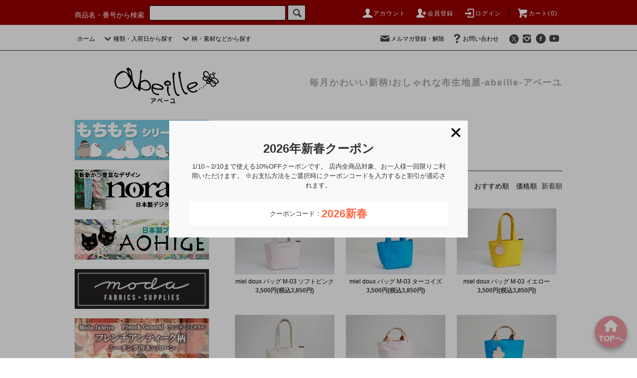

--- FILE ---
content_type: text/html; charset=EUC-JP
request_url: https://shop.abeille.me/?mode=cate&cbid=950578&csid=6&sort=n
body_size: 28993
content:
<!DOCTYPE html PUBLIC "-//W3C//DTD XHTML 1.0 Transitional//EN" "http://www.w3.org/TR/xhtml1/DTD/xhtml1-transitional.dtd">
<html xmlns:og="http://ogp.me/ns#" xmlns:fb="http://www.facebook.com/2008/fbml" xmlns:mixi="http://mixi-platform.com/ns#" xmlns="http://www.w3.org/1999/xhtml" xml:lang="ja" lang="ja" dir="ltr">
<head>
<meta http-equiv="content-type" content="text/html; charset=euc-jp" />
<meta http-equiv="X-UA-Compatible" content="IE=edge,chrome=1" />
<title>カバン - 布生地通販 -かわいい生地！おしゃれな布生地屋 abeilleアベーユ-会員登録で10％ポイントが嬉しい</title>
<meta name="Keywords" content="カバン,布生地通販,コットン100%,手作り,手芸,ハンドメイド,カルトナージュ,パッチワーク,ソーイング,moda,キルト,タペストリー,USAコットン" />
<meta name="Description" content="生地通販、コットン100%！おしゃれでかわいい最新柄の生地が毎月100種類発売、10,000以上の豊富な品揃え、会員登録で10%をポイント、5,000円以上でどこでも送料無料！ハンドメイド・パッチワーク・キルト生地などの手作り生地屋『abeille』！無地や多種の花柄生地も幅広くご用意しております。" />
<meta name="Author" content="かわいい生地！おしゃれな布生地屋さん abeilleアベーユ(fabric shop abeille)" />
<meta name="Copyright" content="株式会社 abeille" />
<meta http-equiv="content-style-type" content="text/css" />
<meta http-equiv="content-script-type" content="text/javascript" />
<link rel="stylesheet" href="https://shop.abeille.me/css/framework/colormekit.css" type="text/css" />
<link rel="stylesheet" href="https://shop.abeille.me/css/framework/colormekit-responsive.css" type="text/css" />
<link rel="stylesheet" href="https://img16.shop-pro.jp/PA01097/353/css/16/index.css?cmsp_timestamp=20251226013634" type="text/css" />
<link rel="stylesheet" href="https://img16.shop-pro.jp/PA01097/353/css/16/product_list.css?cmsp_timestamp=20251226013634" type="text/css" />
<script async src="https://www.googletagmanager.com/gtag/js?id=AW-17699207115"></script>
<script>
window.dataLayer = window.dataLayer || [];
function gtag(){dataLayer.push(arguments);}
gtag('js', new Date());
gtag('config', 'AW-17699207115');
</script>
<link rel="alternate" type="application/rss+xml" title="rss" href="https://shop.abeille.me/?mode=rss" />
<link rel="alternate" media="handheld" type="text/html" href="https://shop.abeille.me/?mode=cate&cbid=950578&csid=6&sort=n" />
<link rel="shortcut icon" href="https://img16.shop-pro.jp/PA01097/353/favicon.ico?cmsp_timestamp=20260112162424" />
<script type="text/javascript" src="//ajax.googleapis.com/ajax/libs/jquery/1.11.0/jquery.min.js" ></script>
<meta property="og:title" content="カバン - 布生地通販 -かわいい生地！おしゃれな布生地屋 abeilleアベーユ-会員登録で10％ポイントが嬉しい" />
<meta property="og:description" content="生地通販、コットン100%！おしゃれでかわいい最新柄の生地が毎月100種類発売、10,000以上の豊富な品揃え、会員登録で10%をポイント、5,000円以上でどこでも送料無料！ハンドメイド・パッチワーク・キルト生地などの手作り生地屋『abeille』！無地や多種の花柄生地も幅広くご用意しております。" />
<meta property="og:url" content="https://shop.abeille.me?mode=cate&cbid=950578&csid=6&sort=n" />
<meta property="og:site_name" content="布生地通販 -かわいい生地！おしゃれな布生地屋 abeilleアベーユ-会員登録で10％ポイントが嬉しい" />
<meta property="og:image" content=""/>
<script async src="https://s.yimg.jp/images/listing/tool/cv/ytag.js"></script>
<script>
window.yjDataLayer = window.yjDataLayer || [];
function ytag() { yjDataLayer.push(arguments); }
ytag({"type":"ycl_cookie"});
</script>

<script async>
ytag({
  "type": "yss_conversion",
  "config": {
    "yahoo_conversion_id": "1001339941",
    "yahoo_conversion_label": "KcvoCNmO5swZEOqksYQ-",
    "yahoo_conversion_value": "0"
  }
});
</script>


<meta name="google-site-verification" content="pc4CB77Z74Z6CcoU7ww-Q3c1hXmw0FD2ZI_pmYUYen0" />
<meta name="referrer" content="no-referrer-when-downgrade"/>
<meta property="og:type" content=" website"/>
<meta property="og:image" content="https://img16.shop-pro.jp/PA01097/353/etc/abeille-logo.jpg?cmsp_timestamp=20201204113057"/>

<link href="https://fonts.googleapis.com/css?family=Noto+Serif:400,700|Pacifico" rel="stylesheet">
<script type="text/javascript">
    (function(c,l,a,r,i,t,y){
        c[a]=c[a]||function(){(c[a].q=c[a].q||[]).push(arguments)};
        t=l.createElement(r);t.async=1;t.src="https://www.clarity.ms/tag/"+i;
        y=l.getElementsByTagName(r)[0];y.parentNode.insertBefore(t,y);
    })(window, document, "clarity", "script", "5o6b6yxqun");
</script>

<!-- Global site tag (gtag.js) - Google Analytics -->
<script async src="https://www.googletagmanager.com/gtag/js?id=UA-169398626-1"></script>
<script>
  window.dataLayer = window.dataLayer || [];
  function gtag(){dataLayer.push(arguments);}
  gtag('js', new Date());

  gtag('config', 'UA-169398626-1');
</script>



<!-- Global site tag (gtag.js) - Google Ads: 479383022 -->
<script async src="https://www.googletagmanager.com/gtag/js?id=AW-479383022"></script>
<script>
  window.dataLayer = window.dataLayer || [];
  function gtag(){dataLayer.push(arguments);}
  gtag('js', new Date());

  gtag('config', 'AW-479383022');
</script>


<!-- Global site tag (gtag.js) - Google Analytics -->
<script async src="https://www.googletagmanager.com/gtag/js?id=GA_MEASUREMENT_ID"></script>
<script>
  window.dataLayer = window.dataLayer || [];
  function gtag(){window.dataLayer.push(arguments);}
  gtag('js', new Date());

  gtag('config', 'GA_MEASUREMENT_ID');
</script>

<meta name="facebook-domain-verification" content="hi2ysfx0paz7bsvoq9jltccwn326t1" />


<!-- Google tag (gtag.js) -->
<script async src="https://www.googletagmanager.com/gtag/js?id=G-40SB25XQRJ"></script>
<script>
  window.dataLayer = window.dataLayer || [];
  function gtag(){dataLayer.push(arguments);}
  gtag('js', new Date());

  gtag('config', 'G-40SB25XQRJ');
</script>
<script>
  var Colorme = {"page":"product_list","shop":{"account_id":"PA01097353","title":"\u5e03\u751f\u5730\u901a\u8ca9 -\u304b\u308f\u3044\u3044\u751f\u5730\uff01\u304a\u3057\u3083\u308c\u306a\u5e03\u751f\u5730\u5c4b abeille\u30a2\u30d9\u30fc\u30e6-\u4f1a\u54e1\u767b\u9332\u306710\uff05\u30dd\u30a4\u30f3\u30c8\u304c\u5b09\u3057\u3044"},"basket":{"total_price":0,"items":[]},"customer":{"id":null}};

  (function() {
    function insertScriptTags() {
      var scriptTagDetails = [{"src":"https:\/\/d.rcmd.jp\/shop.abeille.me\/item\/recommend.js","integrity":null},{"src":"https:\/\/back-in-stock-assets.colorme.app\/widget.js","integrity":null},{"src":"https:\/\/d.rcmd.jp\/shop.abeille.me\/item\/colorme.js","integrity":null},{"src":"https:\/\/www.arrival-quality.com\/apps\/colorme\/favorites\/Favorites.js","integrity":"sha384-v4YB1VsvZoLJu+vdNd2wzf8o72qWpkewTHSv0Tdt5KeAo6YXnE1Cn4QeY4uwoVXe"},{"src":"https:\/\/welcome-coupon.colorme.app\/js\/coupon.js?account_id=PA01097353","integrity":null}];
      var entry = document.getElementsByTagName('script')[0];

      scriptTagDetails.forEach(function(tagDetail) {
        var script = document.createElement('script');

        script.type = 'text/javascript';
        script.src = tagDetail.src;
        script.async = true;

        if( tagDetail.integrity ) {
          script.integrity = tagDetail.integrity;
          script.setAttribute('crossorigin', 'anonymous');
        }

        entry.parentNode.insertBefore(script, entry);
      })
    }

    window.addEventListener('load', insertScriptTags, false);
  })();
</script>

<script async src="https://www.googletagmanager.com/gtag/js?id=G-4GDFD3K1J2"></script>
<script>
  window.dataLayer = window.dataLayer || [];
  function gtag(){dataLayer.push(arguments);}
  gtag('js', new Date());
  
      gtag('config', 'G-4GDFD3K1J2', (function() {
      var config = {};
      if (Colorme && Colorme.customer && Colorme.customer.id != null) {
        config.user_id = Colorme.customer.id;
      }
      return config;
    })());
  
  </script><script async src="https://zen.one/analytics.js"></script>
</head>
<body>
<meta name="colorme-acc-payload" content="?st=1&pt=10028&ut=950578,6&at=PA01097353&v=20260117162745&re=&cn=d4e24d282c3c9a2c32a6c4763628d070" width="1" height="1" alt="" /><script>!function(){"use strict";Array.prototype.slice.call(document.getElementsByTagName("script")).filter((function(t){return t.src&&t.src.match(new RegExp("dist/acc-track.js$"))})).forEach((function(t){return document.body.removeChild(t)})),function t(c){var r=arguments.length>1&&void 0!==arguments[1]?arguments[1]:0;if(!(r>=c.length)){var e=document.createElement("script");e.onerror=function(){return t(c,r+1)},e.src="https://"+c[r]+"/dist/acc-track.js?rev=3",document.body.appendChild(e)}}(["acclog001.shop-pro.jp","acclog002.shop-pro.jp"])}();</script>
<script async src="https://www.googletagmanager.com/gtag/js?id=UA-169398626-1"></script>
<script>
  window.dataLayer = window.dataLayer || [];
  function gtag(){dataLayer.push(arguments);}
  gtag('js', new Date());

  gtag('config', 'UA-169398626-1');
</script>


<script async src="https://www.googletagmanager.com/gtag/js?id=G-40SB25XQRJ"></script>
<script>
  window.dataLayer = window.dataLayer || [];
  function gtag(){dataLayer.push(arguments);}
  gtag('js', new Date());

  gtag('config', 'G-40SB25XQRJ');
</script>





<script src="https://img.shop-pro.jp/tmpl_js/76/jquery.tile.js"></script>
<script src="https://img.shop-pro.jp/tmpl_js/76/jquery.skOuterClick.js"></script>
<script src="https://img.shop-pro.jp/tmpl_js/76/smoothscroll.js"></script>
<script src="https://img.shop-pro.jp/tmpl_js/76/utility.index.js"></script>

<div class="cart_in_modal__bg show_while_cart_in_connecting spinner" style="display: none;"></div>
<div id="wrapper">
  <div id="header">
	
		
		    
		  <meta charset="utf-8">
  <title>ショップ名</title>
  
  <link rel="stylesheet" href="https://cdnjs.cloudflare.com/ajax/libs/font-awesome/6.0.0-beta3/css/all.min.css" integrity="..." crossorigin="anonymous" referrerpolicy="no-referrer" />
		    
		
		
		
    <div class="header_top">
      <div class="header_top_inner container">
				<p class="kensaku" style="margin-top:20px;margin-right:10px;color:#fff;float:left;">商品名・番号から検索</p>
        <form action="https://shop.abeille.me/" method="GET" class="search_form visible-desktop">
          <input type="hidden" name="mode" value="srh" /><input type="hidden" name="sort" value="n" />
					
											<!--カテゴリーを選択は消した。
          <select name="cid" class="search_select">
						

            <option value="">カテゴリーを選択</option>
                          <option value="2828266,0">生地サンプル帳</option>
                          <option value="2776193,0">特別企画パネル</option>
                          <option value="2962088,0">abeille</option>
                          <option value="2754071,0">nora.</option>
                          <option value="2929742,0">AOHIGE</option>
                          <option value="2933665,0">enflower</option>
                          <option value="2845890,0">韓国生地</option>
                          <option value="2939375,0">布のsonata</option>
                          <option value="2635793,0">マスクパネル・手作りマスク</option>
                          <option value="2941756,0">Modaの生地-2025年</option>
                          <option value="2898083,0">Modaの生地-2024年</option>
                          <option value="2846555,0">Modaの生地-2023年</option>
                          <option value="2783119,0">Modaの生地-2022年</option>
                          <option value="2689380,0">Modaの生地-2021年</option>
                          <option value="2604444,0">Modaの生地-2020年</option>
                          <option value="2604441,0">Modaの生地-2019年</option>
                          <option value="2642808,0">Modaの生地-2018年</option>
                          <option value="2653769,0">Modaの生地-2017年以前</option>
                          <option value="2653768,0">Modaの生地-その他</option>
                          <option value="1991037,0">Moda生地のプレカット</option>
                          <option value="2603247,0">ガーゼ生地</option>
                          <option value="2603250,0">オックス生地</option>
                          <option value="2331947,0">帆布</option>
                          <option value="2880354,0">リネン</option>
                          <option value="2918747,0">ブロード</option>
                          <option value="2933621,0">スケア</option>
                          <option value="2825464,0">フェルト生地</option>
                          <option value="2834640,0">キルティング生地</option>
                          <option value="2940266,0">コーデュロイ</option>
                          <option value="2961927,0">手芸材料</option>
                          <option value="2913197,0">副資材</option>
                          <option value="950578,0">手芸道具・Moda Home・グッズ・アクセサリー・雑貨など</option>
                          <option value="2902587,0">クラフト</option>
                          <option value="2724535,0">ハンドメイドキット</option>
                          <option value="2603177,0">sarara(さらら)</option>
                      </select>
-->
						
          <input type="text" name="keyword" class="search_box" />
          <button class="btn_search btn btn-xs"><i class="icon-lg-b icon-search"></i></button>
        </form>
        <ul class="header_nav_headline inline visible-desktop">
          <li>
            <a href="https://shop.abeille.me/?mode=myaccount"><i class="icon-lg-w icon-user"></i>アカウント</a>
          </li>
                                                    <li>
                  <a href="https://shop.abeille.me/customer/signup/new"><i class="icon-lg-w icon-adduser"></i>会員登録</a>
                </li>
                            <li>
                <a href="https://shop.abeille.me/?mode=login&shop_back_url=https%3A%2F%2Fshop.abeille.me%2F"><i class="icon-lg-w icon-login"></i>ログイン</a>
              </li>
                                <li class="headline_viewcart">
                        <form name="cart_view_with_async" method="POST" action="https://shop.abeille.me/cart/proxy/basket?shop_id=PA01097353&shop_domain=shop.abeille.me">
              <input type="hidden" name="reference_token" value="0fb24670dbac48988a6dadc563b54ed0"><input type="hidden" name="shop_id" value="PA01097353"><input type="hidden" name="shop_domain" value="shop.abeille.me">
            </form>
            <a href="javascript:void(0)" class="cart_view_with_async"><i class="icon-lg-w icon-cart"></i>カート(<span class="cart_count">0</span>)</span></a>
                      </li>
        </ul>
        <div class="header_nav_phone hidden-desktop">
          <span class="nav_btn_phone"><i class="icon-lg-w icon-list"></i>メニュー</span>
          <div class="header_nav_lst_phone">
            <ul class="unstyled">
              <li>
                <a href="https://shop.abeille.me/">ホーム</a>
              </li>
              <li>
                                <form name="cart_view_with_async" method="POST" action="https://shop.abeille.me/cart/proxy/basket?shop_id=PA01097353&shop_domain=shop.abeille.me">
                  <input type="hidden" name="reference_token" value="0fb24670dbac48988a6dadc563b54ed0"><input type="hidden" name="shop_id" value="PA01097353"><input type="hidden" name="shop_domain" value="shop.abeille.me">
                </form>
                <a href="javascript:void(0)" class="cart_view_with_async">カートを見る</a>
                              </li>
              <li>
                <a href="https://shop.abeille.me/?mode=myaccount">アカウント</a>
              </li>
                                                                    <li>
                      <a href="https://shop.abeille.me/customer/signup/new">会員登録</a>
                    </li>
                                    <li>
                    <a href="https://shop.abeille.me/?mode=login&shop_back_url=https%3A%2F%2Fshop.abeille.me%2F">ログイン</a>
                  </li>
                                                            <li>
                  <a href="https://abeilleme.shop-pro.jp/customer/newsletter/subscriptions/new">メルマガ登録・解除</a>
                </li>
                                          <li>
                <a href="https://abeilleme.shop-pro.jp/customer/inquiries/new">お問い合わせ</a>
              </li>
            </ul>
          </div>
        </div>
      </div>
    </div>
    <div class="header_mid hidden-phone">
      <div class="header_mid_inner container">
        <div class="header_nav_global">
          <ul class="header_nav_global_left inline">
            <li><a href="https://shop.abeille.me/">ホーム</a></li>
            <li class="header_nav_global_left_category">
              <a href="javascript:void(0)"><i class="icon-lg-b icon-chevron_down"></i>種類・入荷日から探す</a>
              <div class="header_nav_global_box header_nav_global_box_catogory row">
                <p class="header_nav_global_box_heading col col-lg-3">CATEGORY SEARCH</p>
                <div class="header_nav_global_box_detail col col-lg-9 row">
                                                                                    
                                            <ul class="row header_nav_global_box_lists col col-lg-4 col-md-4 col-sm-6 col-xs-12 unstyled">
                                        <li>
                      <a href="https://shop.abeille.me/?mode=cate&cbid=2828266&csid=0&sort=n">
                        生地サンプル帳
                      </a>
                    </li>
                                                                                                  <li>
                      <a href="https://shop.abeille.me/?mode=cate&cbid=2776193&csid=0&sort=n">
                        特別企画パネル
                      </a>
                    </li>
                                                                                                  <li>
                      <a href="https://shop.abeille.me/?mode=cate&cbid=2962088&csid=0&sort=n">
                        abeille
                      </a>
                    </li>
                                                                                                  <li>
                      <a href="https://shop.abeille.me/?mode=cate&cbid=2754071&csid=0&sort=n">
                        nora.
                      </a>
                    </li>
                                                                                                  <li>
                      <a href="https://shop.abeille.me/?mode=cate&cbid=2929742&csid=0&sort=n">
                        AOHIGE
                      </a>
                    </li>
                                                                                                  <li>
                      <a href="https://shop.abeille.me/?mode=cate&cbid=2933665&csid=0&sort=n">
                        enflower
                      </a>
                    </li>
                                                                                                  <li>
                      <a href="https://shop.abeille.me/?mode=cate&cbid=2845890&csid=0&sort=n">
                        韓国生地
                      </a>
                    </li>
                                                                                                  <li>
                      <a href="https://shop.abeille.me/?mode=cate&cbid=2939375&csid=0&sort=n">
                        布のsonata
                      </a>
                    </li>
                                                                                                  <li>
                      <a href="https://shop.abeille.me/?mode=cate&cbid=2635793&csid=0&sort=n">
                        マスクパネル・手作りマスク
                      </a>
                    </li>
                                                                                                  <li>
                      <a href="https://shop.abeille.me/?mode=cate&cbid=2941756&csid=0&sort=n">
                        Modaの生地-2025年
                      </a>
                    </li>
                                                                                                  <li>
                      <a href="https://shop.abeille.me/?mode=cate&cbid=2898083&csid=0&sort=n">
                        Modaの生地-2024年
                      </a>
                    </li>
                                                                                                  <li>
                      <a href="https://shop.abeille.me/?mode=cate&cbid=2846555&csid=0&sort=n">
                        Modaの生地-2023年
                      </a>
                    </li>
                                          </ul>
                      <ul class="row header_nav_global_box_lists col col-lg-4 col-md-4 col-sm-6 col-xs-12 unstyled">
                                                                                                  <li>
                      <a href="https://shop.abeille.me/?mode=cate&cbid=2783119&csid=0&sort=n">
                        Modaの生地-2022年
                      </a>
                    </li>
                                                                                                  <li>
                      <a href="https://shop.abeille.me/?mode=cate&cbid=2689380&csid=0&sort=n">
                        Modaの生地-2021年
                      </a>
                    </li>
                                                                                                  <li>
                      <a href="https://shop.abeille.me/?mode=cate&cbid=2604444&csid=0&sort=n">
                        Modaの生地-2020年
                      </a>
                    </li>
                                                                                                  <li>
                      <a href="https://shop.abeille.me/?mode=cate&cbid=2604441&csid=0&sort=n">
                        Modaの生地-2019年
                      </a>
                    </li>
                                                                                                  <li>
                      <a href="https://shop.abeille.me/?mode=cate&cbid=2642808&csid=0&sort=n">
                        Modaの生地-2018年
                      </a>
                    </li>
                                                                                                  <li>
                      <a href="https://shop.abeille.me/?mode=cate&cbid=2653769&csid=0&sort=n">
                        Modaの生地-2017年以前
                      </a>
                    </li>
                                                                                                  <li>
                      <a href="https://shop.abeille.me/?mode=cate&cbid=2653768&csid=0&sort=n">
                        Modaの生地-その他
                      </a>
                    </li>
                                                                                                  <li>
                      <a href="https://shop.abeille.me/?mode=cate&cbid=1991037&csid=0&sort=n">
                        Moda生地のプレカット
                      </a>
                    </li>
                                                                                                  <li>
                      <a href="https://shop.abeille.me/?mode=cate&cbid=2603247&csid=0&sort=n">
                        ガーゼ生地
                      </a>
                    </li>
                                                                                                  <li>
                      <a href="https://shop.abeille.me/?mode=cate&cbid=2603250&csid=0&sort=n">
                        オックス生地
                      </a>
                    </li>
                                                                                                  <li>
                      <a href="https://shop.abeille.me/?mode=cate&cbid=2331947&csid=0&sort=n">
                        帆布
                      </a>
                    </li>
                                                                                                  <li>
                      <a href="https://shop.abeille.me/?mode=cate&cbid=2880354&csid=0&sort=n">
                        リネン
                      </a>
                    </li>
                                          </ul>
                      <ul class="row header_nav_global_box_lists col col-lg-4 col-md-4 col-sm-6 col-xs-12 unstyled">
                                                                                                  <li>
                      <a href="https://shop.abeille.me/?mode=cate&cbid=2918747&csid=0&sort=n">
                        ブロード
                      </a>
                    </li>
                                                                                                  <li>
                      <a href="https://shop.abeille.me/?mode=cate&cbid=2933621&csid=0&sort=n">
                        スケア
                      </a>
                    </li>
                                                                                                  <li>
                      <a href="https://shop.abeille.me/?mode=cate&cbid=2825464&csid=0&sort=n">
                        フェルト生地
                      </a>
                    </li>
                                                                                                  <li>
                      <a href="https://shop.abeille.me/?mode=cate&cbid=2834640&csid=0&sort=n">
                        キルティング生地
                      </a>
                    </li>
                                                                                                  <li>
                      <a href="https://shop.abeille.me/?mode=cate&cbid=2940266&csid=0&sort=n">
                        コーデュロイ
                      </a>
                    </li>
                                                                                                  <li>
                      <a href="https://shop.abeille.me/?mode=cate&cbid=2961927&csid=0&sort=n">
                        手芸材料
                      </a>
                    </li>
                                                                                                  <li>
                      <a href="https://shop.abeille.me/?mode=cate&cbid=2913197&csid=0&sort=n">
                        副資材
                      </a>
                    </li>
                                                                                                  <li>
                      <a href="https://shop.abeille.me/?mode=cate&cbid=950578&csid=0&sort=n">
                        手芸道具・Moda Home・グッズ・アクセサリー・雑貨など
                      </a>
                    </li>
                                                                                                  <li>
                      <a href="https://shop.abeille.me/?mode=cate&cbid=2902587&csid=0&sort=n">
                        クラフト
                      </a>
                    </li>
                                                                                                  <li>
                      <a href="https://shop.abeille.me/?mode=cate&cbid=2724535&csid=0&sort=n">
                        ハンドメイドキット
                      </a>
                    </li>
                                                                                                  <li>
                      <a href="https://shop.abeille.me/?mode=cate&cbid=2603177&csid=0&sort=n">
                        sarara(さらら)
                      </a>
                    </li>
                                                              </ul>
                                                      </div>
              </div>
            </li>
                                          <li class="header_nav_global_left_group">
                  <a href="javascript:void(0)"><i class="icon-lg-b icon-chevron_down"></i>柄・素材などから探す</a>
                  <div class="header_nav_global_box header_nav_global_box_group row">
                    <p class="header_nav_global_box_heading col col-lg-3">GROUP SEARCH</p>
                    <div class="header_nav_global_box_detail col col-lg-9 row">
                                          
                                          <ul class="row header_nav_global_box_lists col col-lg-4 col-md-4 col-sm-6 col-xs-12 unstyled">
                            <li>
                <a href="https://shop.abeille.me/?mode=grp&gid=2772681&sort=n">
                  生地サンプル帳
                </a>
              </li>
                                                                    <li>
                <a href="https://shop.abeille.me/?mode=grp&gid=1671665&sort=n">
                  ★お買い得品★
                </a>
              </li>
                                                                    <li>
                <a href="https://shop.abeille.me/?mode=grp&gid=2722952&sort=n">
                  柄で探す
                </a>
              </li>
                                                                    <li>
                <a href="https://shop.abeille.me/?mode=grp&gid=2723783&sort=n">
                  色で探す
                </a>
              </li>
                                                                    <li>
                <a href="https://shop.abeille.me/?mode=grp&gid=2723069&sort=n">
                  シーズンで探す
                </a>
              </li>
                                                                    <li>
                <a href="https://shop.abeille.me/?mode=grp&gid=2723026&sort=n">
                  ブランドで探す
                </a>
              </li>
                                                                    <li>
                <a href="https://shop.abeille.me/?mode=grp&gid=2723084&sort=n">
                  加工で探す
                </a>
              </li>
                                                                    <li>
                <a href="https://shop.abeille.me/?mode=grp&gid=2723172&sort=n">
                  素材で探す
                </a>
              </li>
                                    </ul>
                      <ul class="row header_nav_global_box_lists col col-lg-4 col-md-4 col-sm-6 col-xs-12 unstyled">
                                                                    <li>
                <a href="https://shop.abeille.me/?mode=grp&gid=1671672&sort=n">
                  プレカット
                </a>
              </li>
                                                                    <li>
                <a href="https://shop.abeille.me/?mode=grp&gid=2794224&sort=n">
                  反売り
                </a>
              </li>
                                                                    <li>
                <a href="https://shop.abeille.me/?mode=grp&gid=1671677&sort=n">
                  +moda home
                </a>
              </li>
                                                                    <li>
                <a href="https://shop.abeille.me/?mode=grp&gid=2437131&sort=n">
                  +パネル
                </a>
              </li>
                                                                    <li>
                <a href="https://shop.abeille.me/?mode=grp&gid=1671675&sort=n">
                  +手芸用品・小物
                </a>
              </li>
                                                                    <li>
                <a href="https://shop.abeille.me/?mode=grp&gid=3105625&sort=n">
                  手芸材料
                </a>
              </li>
                                                                    <li>
                <a href="https://shop.abeille.me/?mode=grp&gid=2970896&sort=n">
                  副資材
                </a>
              </li>
                                                                    <li>
                <a href="https://shop.abeille.me/?mode=grp&gid=2424689&sort=n">
                  +マスク(mask)
                </a>
              </li>
                                    </ul>
                      <ul class="row header_nav_global_box_lists col col-lg-4 col-md-4 col-sm-6 col-xs-12 unstyled">
                                                                    <li>
                <a href="https://shop.abeille.me/?mode=grp&gid=2513952&sort=n">
                  +生地巾110cm以上(約150cm前後)
                </a>
              </li>
                                                                    <li>
                <a href="https://shop.abeille.me/?mode=grp&gid=2526237&sort=n">
                  カルトナージュ作り
                </a>
              </li>
                                                                    <li>
                <a href="https://shop.abeille.me/?mode=grp&gid=2526301&sort=n">
                  エコバッグ作り
                </a>
              </li>
                                                                    <li>
                <a href="https://shop.abeille.me/?mode=grp&gid=2535181&sort=n">
                  Moda型紙(無料ダウンロード)
                </a>
              </li>
                                                                    <li>
                <a href="https://shop.abeille.me/?mode=grp&gid=2767096&sort=n">
                  型紙・レシピ
                </a>
              </li>
                                                                    <li>
                <a href="https://shop.abeille.me/?mode=grp&gid=2789928&sort=n">
                  くまみきセレクション
                </a>
              </li>
                                                                    <li>
                <a href="https://shop.abeille.me/?mode=grp&gid=2946208&sort=n">
                  クラフト
                </a>
              </li>
                                                  </ul>
                    </div>
                  </div>
                </li>
                          						
						<!--コンテンツナビ非表示とした
                          <li class="header_nav_global_left_contents">
                <a href="javascript:void(0)"><i class="icon-lg-b icon-chevron_down"></i>コンテンツを見る</a>
                <div class="header_nav_global_box header_nav_global_box_contents row">
                  <p class="header_nav_global_box_heading col col-lg-3">CONTENTS</p>
                  <div class="header_nav_global_box_detail col col-lg-9 row">
                                          <ul class="col col-lg-12 row unstyled">                        <li>
                          <a href="https://shop.abeille.me/?mode=f1">
                            お知らせ
                          </a>
                        </li>
                                                                                        <li>
                          <a href="https://shop.abeille.me/?mode=f5">
                            ご注文受付メールが届かない時
                          </a>
                        </li>
                                                                                        <li>
                          <a href="https://shop.abeille.me/?mode=f17">
                            abeille船場センター店営業日案内
                          </a>
                        </li>
                                                                                        <li>
                          <a href="https://shop.abeille.me/?mode=f20">
                            会員登録案内
                          </a>
                        </li>
                                                                                        <li>
                          <a href="https://shop.abeille.me/?mode=f22">
                            メルマガをはじめます　お得情報（クーポン・セール商品）・生地の新作情報をお届け
                          </a>
                        </li>
                      </ul>                                      </div>
                </div>
              </li>
            -->
						
          </ul>
          <ul class="header_nav_global_right inline">
            <li class="visible-desktop"><a href="https://abeilleme.shop-pro.jp/customer/newsletter/subscriptions/new"><i class="icon-lg-b icon-mail"></i>メルマガ登録・解除</a></li>                        <li class="visible-desktop"><a href="https://abeilleme.shop-pro.jp/customer/inquiries/new"><i class="icon-lg-b icon-help"></i>お問い合わせ</a></li>
            <li>



<ul class="header_nav_global_social inline">


	
	<li>
<a href="https://twitter.com/abeille_fabric" target="_blank"><i class="icon-lg-b icon-c_twitter"></i></a>
</li>
	
	
<li>
<a href="https://instagram.com/abeille_fabric" target="_blank"><i class="icon-lg-b icon-instagram"></i></a>
</li>
<li>
<a href="https://facebook.com/abeille0401" target="_blank"><i class="icon-lg-b icon-c_facebook"></i></a>
</li>
<li>
<a href="https://youtube.com/channel/UC8YmgpKXqKn9A9gYIakyD_A" target="_blank"><i class="icon-lg-b icon-youtube"></i></a>
</li>



            </li>
          </ul>
        </div>
      </div>
    </div>
    <div class="header_btm container clearfix">
              <p class="header_logo"><a href="https://shop.abeille.me/"><img src="https://img16.shop-pro.jp/PA01097/353/PA01097353.png?cmsp_timestamp=20260112162424" alt="布生地通販 -かわいい生地！おしゃれな布生地屋 abeilleアベーユ-会員登録で10％ポイントが嬉しい" /></a></p>
      


                                    <h1 class="header_lead"><strong>毎月かわいい新柄!おしゃれな布生地屋-abeille-アベーユ</strong></h1>
      


<ul class="header_nav_global_social inline visible-phone">
	

	
<li>
<a href="https://twitter.com/abeille_fabric" target="_blank"><i class="icon-lg-b icon-c_twitter"></i></a>
</li>
<li>
<a href="https://facebook.com/abeille0401" target="_blank"><i class="icon-lg-b icon-c_facebook"></i></a>
</li>
<li>
<a href="https://instagram.com/abeille_fabric" target="_blank"><i class="icon-lg-b icon-instagram"></i></a>
</li>
<li>
<a href="https://youtube.com/channel/UC8YmgpKXqKn9A9gYIakyD_A" target="_blank"><i class="icon-lg-b icon-youtube"></i></a>
</li>

</ul>



              <form action="https://shop.abeille.me/" method="GET" class="search_form visible-phone">
          <input type="hidden" name="mode" value="srh" /><input type="hidden" name="sort" value="n" />
					
          <!--カテゴリーの検索を非表示にしている
					 <select name="cid" class="search_select">
            <option value="">種類・入荷日から探す</option>
                          <option value="2828266,0">生地サンプル帳</option>
                          <option value="2776193,0">特別企画パネル</option>
                          <option value="2962088,0">abeille</option>
                          <option value="2754071,0">nora.</option>
                          <option value="2929742,0">AOHIGE</option>
                          <option value="2933665,0">enflower</option>
                          <option value="2845890,0">韓国生地</option>
                          <option value="2939375,0">布のsonata</option>
                          <option value="2635793,0">マスクパネル・手作りマスク</option>
                          <option value="2941756,0">Modaの生地-2025年</option>
                          <option value="2898083,0">Modaの生地-2024年</option>
                          <option value="2846555,0">Modaの生地-2023年</option>
                          <option value="2783119,0">Modaの生地-2022年</option>
                          <option value="2689380,0">Modaの生地-2021年</option>
                          <option value="2604444,0">Modaの生地-2020年</option>
                          <option value="2604441,0">Modaの生地-2019年</option>
                          <option value="2642808,0">Modaの生地-2018年</option>
                          <option value="2653769,0">Modaの生地-2017年以前</option>
                          <option value="2653768,0">Modaの生地-その他</option>
                          <option value="1991037,0">Moda生地のプレカット</option>
                          <option value="2603247,0">ガーゼ生地</option>
                          <option value="2603250,0">オックス生地</option>
                          <option value="2331947,0">帆布</option>
                          <option value="2880354,0">リネン</option>
                          <option value="2918747,0">ブロード</option>
                          <option value="2933621,0">スケア</option>
                          <option value="2825464,0">フェルト生地</option>
                          <option value="2834640,0">キルティング生地</option>
                          <option value="2940266,0">コーデュロイ</option>
                          <option value="2961927,0">手芸材料</option>
                          <option value="2913197,0">副資材</option>
                          <option value="950578,0">手芸道具・Moda Home・グッズ・アクセサリー・雑貨など</option>
                          <option value="2902587,0">クラフト</option>
                          <option value="2724535,0">ハンドメイドキット</option>
                          <option value="2603177,0">sarara(さらら)</option>
                      </select>-->
					<p class="kensaku-2" style="margin-top:20px;margin-right:10px;color:#333;text-align:center;">商品名・番号から探す</p>
          <input type="text" name="keyword" class="search_box" />
          <button class="btn_search btn btn-xs"><i class="icon-lg-b icon-search"></i></button>
        </form>
          </div>
  </div>
  <div class="main row">
    <div id="contents" class="contents  col col-md-9 col-sm-12">
      <script src="https://img.shop-pro.jp/tmpl_js/76/utility.product_list.js"></script>

<div>
  
    

  
    

  
    

  
  <ul class="pankuzu_lists inline container">
    <li class="pankuzu_list"><a href="https://shop.abeille.me/">ホーム</a></li>
                  <li class="pankuzu_list">&nbsp;&gt;&nbsp;<a href="?mode=cate&cbid=950578&csid=0&sort=n">手芸道具・Moda Home・グッズ・アクセサリー・雑貨など</a></li>
                    <li class="pankuzu_list">&nbsp;&gt;&nbsp;<a href="?mode=cate&cbid=950578&csid=6&sort=n">カバン</a></li>
            </ul>
  

  
    

  
    

  <h2 class="heading productlist_heading">
          カバン
      </h2>

      
    <div class="clearfix">
      <p class="productlist_number hidden-phone">全<span>32</span>商品</p>
      <p class="productlist_sort">
                  <a href="?mode=cate&cbid=950578&csid=6">おすすめ順</a>                  <a href="?mode=cate&cbid=950578&csid=6&sort=p">価格順</a>        新着順
              </p>
    </div>

    
    
    <div class="pagerlist_sp pagerlist_sp_top col-md-12 col-lg-12 col visible-phone">
      <ul class="unstyled">
        <li>
                      <span class="btn btn-03 disabled">&lt; Prev</span>
                  </li>
        <li>
                      <span class="btn btn-03 disabled">Next &gt;</span>
                  </li>
      </ul>
      <div class="pagerlist_pos">
        全<span>32</span>商品&nbsp;<span>1</span>-<span>32</span>表示
      </div>
    </div>
    
    
    <ul class="row unstyled productlist_lists">
              <li class="col col-sm-4 col-lg-4 productlist_list">
          <a href="?pid=164896650">
                          <img src="https://img16.shop-pro.jp/PA01097/353/product/164896650_th.jpg?cmsp_timestamp=20211116101129" alt="miel doux バッグ M-03 ソフトピンク" class="show item_img" />
                      </a>
          <a href="?pid=164896650">
            <span class="item_name show">miel doux バッグ M-03 ソフトピンク</span>
          </a>

                                                <span class="item_price show">3,500円(税込3,850円)</span>
                              </li>
              <li class="col col-sm-4 col-lg-4 productlist_list">
          <a href="?pid=164896378">
                          <img src="https://img16.shop-pro.jp/PA01097/353/product/164896378_th.jpg?cmsp_timestamp=20211116100842" alt="miel doux バッグ M-03 ターコイズ" class="show item_img" />
                      </a>
          <a href="?pid=164896378">
            <span class="item_name show">miel doux バッグ M-03 ターコイズ</span>
          </a>

                                                <span class="item_price show">3,500円(税込3,850円)</span>
                              </li>
              <li class="col col-sm-4 col-lg-4 productlist_list">
          <a href="?pid=164896123">
                          <img src="https://img16.shop-pro.jp/PA01097/353/product/164896123_th.jpg?cmsp_timestamp=20211116100601" alt="miel doux バッグ M-03 イエロー" class="show item_img" />
                      </a>
          <a href="?pid=164896123">
            <span class="item_name show">miel doux バッグ M-03 イエロー</span>
          </a>

                                                <span class="item_price show">3,500円(税込3,850円)</span>
                              </li>
              <li class="col col-sm-4 col-lg-4 productlist_list">
          <a href="?pid=164895898">
                          <img src="https://img16.shop-pro.jp/PA01097/353/product/164895898_th.jpg?cmsp_timestamp=20211116100329" alt="miel doux バッグ M-03 ベージュ" class="show item_img" />
                      </a>
          <a href="?pid=164895898">
            <span class="item_name show">miel doux バッグ M-03 ベージュ</span>
          </a>

                                                <span class="item_price show">3,500円(税込3,850円)</span>
                              </li>
              <li class="col col-sm-4 col-lg-4 productlist_list">
          <a href="?pid=164869097">
                          <img src="https://img16.shop-pro.jp/PA01097/353/product/164869097_th.jpg?cmsp_timestamp=20211115175634" alt="miel doux バッグ M-02 ソフトピンク" class="show item_img" />
                      </a>
          <a href="?pid=164869097">
            <span class="item_name show">miel doux バッグ M-02 ソフトピンク</span>
          </a>

                                                <span class="item_price show">8,000円(税込8,800円)</span>
                              </li>
              <li class="col col-sm-4 col-lg-4 productlist_list">
          <a href="?pid=164869016">
                          <img src="https://img16.shop-pro.jp/PA01097/353/product/164869016_th.jpg?cmsp_timestamp=20211115175312" alt="miel doux バッグ M-02 ターコイズ" class="show item_img" />
                      </a>
          <a href="?pid=164869016">
            <span class="item_name show">miel doux バッグ M-02 ターコイズ</span>
          </a>

                                                <span class="item_price show">8,000円(税込8,800円)</span>
                              </li>
              <li class="col col-sm-4 col-lg-4 productlist_list">
          <a href="?pid=164868913">
                          <img src="https://img16.shop-pro.jp/PA01097/353/product/164868913_th.jpg?cmsp_timestamp=20211115174828" alt="miel doux バッグ M-02 イエロー" class="show item_img" />
                      </a>
          <a href="?pid=164868913">
            <span class="item_name show">miel doux バッグ M-02 イエロー</span>
          </a>

                                                <span class="item_price show">8,000円(税込8,800円)</span>
                              </li>
              <li class="col col-sm-4 col-lg-4 productlist_list">
          <a href="?pid=164868085">
                          <img src="https://img16.shop-pro.jp/PA01097/353/product/164868085_th.jpg?cmsp_timestamp=20211115172157" alt="miel doux バッグ M-02 ベージュ" class="show item_img" />
                      </a>
          <a href="?pid=164868085">
            <span class="item_name show">miel doux バッグ M-02 ベージュ</span>
          </a>

                                                <span class="item_price show">8,000円(税込8,800円)</span>
                              </li>
              <li class="col col-sm-4 col-lg-4 productlist_list">
          <a href="?pid=164867917">
                          <img src="https://img16.shop-pro.jp/PA01097/353/product/164867917_th.jpg?cmsp_timestamp=20211115171316" alt="miel doux バッグ M-01 ソフトピンク" class="show item_img" />
                      </a>
          <a href="?pid=164867917">
            <span class="item_name show">miel doux バッグ M-01 ソフトピンク</span>
          </a>

                                                <span class="item_price show">12,000円(税込13,200円)</span>
                              </li>
              <li class="col col-sm-4 col-lg-4 productlist_list">
          <a href="?pid=164867866">
                          <img src="https://img16.shop-pro.jp/PA01097/353/product/164867866_th.jpg?cmsp_timestamp=20211115171027" alt="miel doux バッグ M-01 ターコイズ" class="show item_img" />
                      </a>
          <a href="?pid=164867866">
            <span class="item_name show">miel doux バッグ M-01 ターコイズ</span>
          </a>

                                                <span class="item_price show">12,000円(税込13,200円)</span>
                              </li>
              <li class="col col-sm-4 col-lg-4 productlist_list">
          <a href="?pid=164867787">
                          <img src="https://img16.shop-pro.jp/PA01097/353/product/164867787_th.jpg?cmsp_timestamp=20211115170600" alt="miel doux バッグ M-01 イエロー" class="show item_img" />
                      </a>
          <a href="?pid=164867787">
            <span class="item_name show">miel doux バッグ M-01 イエロー</span>
          </a>

                                                <span class="item_price show">12,000円(税込13,200円)</span>
                              </li>
              <li class="col col-sm-4 col-lg-4 productlist_list">
          <a href="?pid=164867644">
                          <img src="https://img16.shop-pro.jp/PA01097/353/product/164867644_th.jpg?cmsp_timestamp=20211115165852" alt="miel doux バッグ M-01 ベージュ" class="show item_img" />
                      </a>
          <a href="?pid=164867644">
            <span class="item_name show">miel doux バッグ M-01 ベージュ</span>
          </a>

                                                <span class="item_price show">12,000円(税込13,200円)</span>
                              </li>
              <li class="col col-sm-4 col-lg-4 productlist_list">
          <a href="?pid=164074423">
                          <img src="https://img16.shop-pro.jp/PA01097/353/product/164074423_th.jpg?cmsp_timestamp=20211014164754" alt="moda home キルティングトートバッグ" class="show item_img" />
                      </a>
          <a href="?pid=164074423">
            <span class="item_name show">moda home キルティングトートバッグ</span>
          </a>

                                                <span class="item_price show">1,500円(税込1,650円)</span>
                              </li>
              <li class="col col-sm-4 col-lg-4 productlist_list">
          <a href="?pid=164073877">
                          <img src="https://img16.shop-pro.jp/PA01097/353/product/164073877_th.jpg?cmsp_timestamp=20211014164231" alt="moda home キルティングミニバッグ" class="show item_img" />
                      </a>
          <a href="?pid=164073877">
            <span class="item_name show">moda home キルティングミニバッグ</span>
          </a>

                                                <span class="item_price show">1,200円(税込1,320円)</span>
                              </li>
              <li class="col col-sm-4 col-lg-4 productlist_list">
          <a href="?pid=164070836">
                          <img src="https://img16.shop-pro.jp/PA01097/353/product/164070836_th.jpg?cmsp_timestamp=20211014160615" alt="moda ハサミ シザーバッグ サコッシュ 携帯電話 ポーチ" class="show item_img" />
                      </a>
          <a href="?pid=164070836">
            <span class="item_name show">moda ハサミ シザーバッグ サコッシュ 携帯電話 ポーチ</span>
          </a>

                                                <span class="item_price show">1,200円(税込1,320円)</span>
                              </li>
              <li class="col col-sm-4 col-lg-4 productlist_list">
          <a href="?pid=164070581">
                          <img src="https://img16.shop-pro.jp/PA01097/353/product/164070581_th.jpg?cmsp_timestamp=20211014160225" alt="moda ハサミ シザートートバッグ" class="show item_img" />
                      </a>
          <a href="?pid=164070581">
            <span class="item_name show">moda ハサミ シザートートバッグ</span>
          </a>

                                                <span class="item_price show">980円(税込1,078円)</span>
                              </li>
              <li class="col col-sm-4 col-lg-4 productlist_list">
          <a href="?pid=164070064">
                          <img src="https://img16.shop-pro.jp/PA01097/353/product/164070064_th.jpg?cmsp_timestamp=20211014155736" alt="MODA FABRICS トート 黒ストライプ" class="show item_img" />
                      </a>
          <a href="?pid=164070064">
            <span class="item_name show">MODA FABRICS トート 黒ストライプ</span>
          </a>

                                                <span class="item_price show">1,200円(税込1,320円)</span>
                              </li>
              <li class="col col-sm-4 col-lg-4 productlist_list">
          <a href="?pid=156252160">
                          <img src="https://img16.shop-pro.jp/PA01097/353/product/156252160_th.jpg?cmsp_timestamp=20211014143523" alt="moda home ミニキルティングリュック(子ども用)" class="show item_img" />
                      </a>
          <a href="?pid=156252160">
            <span class="item_name show">moda home ミニキルティングリュック(子ども用)</span>
          </a>

                                                <span class="item_price show">2,500円(税込2,750円)</span>
                              </li>
              <li class="col col-sm-4 col-lg-4 productlist_list">
          <a href="?pid=164169876">
                          <img src="https://img16.shop-pro.jp/PA01097/353/product/164169876_th.jpg?cmsp_timestamp=20211018171930" alt="アニマル柄ビニールバッグ-08　Mサイズ(持ち手革)" class="show item_img" />
                      </a>
          <a href="?pid=164169876">
            <span class="item_name show">アニマル柄ビニールバッグ-08　Mサイズ(持ち手革)</span>
          </a>

                      <span class="item_soldout show">SOLD OUT</span>
                  </li>
              <li class="col col-sm-4 col-lg-4 productlist_list">
          <a href="?pid=164169854">
                          <img src="https://img16.shop-pro.jp/PA01097/353/product/164169854_th.jpg?cmsp_timestamp=20211018171844" alt="アニマル柄ビニールバッグ-07　Mサイズ(持ち手革)" class="show item_img" />
                      </a>
          <a href="?pid=164169854">
            <span class="item_name show">アニマル柄ビニールバッグ-07　Mサイズ(持ち手革)</span>
          </a>

                      <span class="item_soldout show">SOLD OUT</span>
                  </li>
              <li class="col col-sm-4 col-lg-4 productlist_list">
          <a href="?pid=164169841">
                          <img src="https://img16.shop-pro.jp/PA01097/353/product/164169841_th.jpg?cmsp_timestamp=20211018171735" alt="アニマル柄ビニールバッグ-05　Mサイズ(持ち手革)" class="show item_img" />
                      </a>
          <a href="?pid=164169841">
            <span class="item_name show">アニマル柄ビニールバッグ-05　Mサイズ(持ち手革)</span>
          </a>

                      <span class="item_soldout show">SOLD OUT</span>
                  </li>
              <li class="col col-sm-4 col-lg-4 productlist_list">
          <a href="?pid=164169721">
                          <img src="https://img16.shop-pro.jp/PA01097/353/product/164169721_th.jpg?cmsp_timestamp=20211018171252" alt="アニマル柄ビニールバッグ-08　Lサイズ" class="show item_img" />
                      </a>
          <a href="?pid=164169721">
            <span class="item_name show">アニマル柄ビニールバッグ-08　Lサイズ</span>
          </a>

                      <span class="item_soldout show">SOLD OUT</span>
                  </li>
              <li class="col col-sm-4 col-lg-4 productlist_list">
          <a href="?pid=164169649">
                          <img src="https://img16.shop-pro.jp/PA01097/353/product/164169649_th.jpg?cmsp_timestamp=20211018171036" alt="アニマル柄ビニールバッグ-07　Lサイズ" class="show item_img" />
                      </a>
          <a href="?pid=164169649">
            <span class="item_name show">アニマル柄ビニールバッグ-07　Lサイズ</span>
          </a>

                      <span class="item_soldout show">SOLD OUT</span>
                  </li>
              <li class="col col-sm-4 col-lg-4 productlist_list">
          <a href="?pid=164169605">
                          <img src="https://img16.shop-pro.jp/PA01097/353/product/164169605_th.jpg?cmsp_timestamp=20211018170853" alt="アニマル柄ビニールバッグ-02　Lサイズ" class="show item_img" />
                      </a>
          <a href="?pid=164169605">
            <span class="item_name show">アニマル柄ビニールバッグ-02　Lサイズ</span>
          </a>

                      <span class="item_soldout show">SOLD OUT</span>
                  </li>
              <li class="col col-sm-4 col-lg-4 productlist_list">
          <a href="?pid=164169460">
                          <img src="https://img16.shop-pro.jp/PA01097/353/product/164169460_th.jpg?cmsp_timestamp=20211018170344" alt="アニマル柄ビニールバッグ-07　Sサイズ" class="show item_img" />
                      </a>
          <a href="?pid=164169460">
            <span class="item_name show">アニマル柄ビニールバッグ-07　Sサイズ</span>
          </a>

                      <span class="item_soldout show">SOLD OUT</span>
                  </li>
              <li class="col col-sm-4 col-lg-4 productlist_list">
          <a href="?pid=164169428">
                          <img src="https://img16.shop-pro.jp/PA01097/353/product/164169428_th.jpg?cmsp_timestamp=20211018170224" alt="アニマル柄ビニールバッグ-05　Sサイズ" class="show item_img" />
                      </a>
          <a href="?pid=164169428">
            <span class="item_name show">アニマル柄ビニールバッグ-05　Sサイズ</span>
          </a>

                      <span class="item_soldout show">SOLD OUT</span>
                  </li>
              <li class="col col-sm-4 col-lg-4 productlist_list">
          <a href="?pid=164169289">
                          <img src="https://img16.shop-pro.jp/PA01097/353/product/164169289_th.jpg?cmsp_timestamp=20211018165616" alt="アニマル柄ビニールバッグ-02　Sサイズ" class="show item_img" />
                      </a>
          <a href="?pid=164169289">
            <span class="item_name show">アニマル柄ビニールバッグ-02　Sサイズ</span>
          </a>

                      <span class="item_soldout show">SOLD OUT</span>
                  </li>
              <li class="col col-sm-4 col-lg-4 productlist_list">
          <a href="?pid=164168677">
                          <img src="https://img16.shop-pro.jp/PA01097/353/product/164168677_th.jpg?cmsp_timestamp=20211018163651" alt="moda  ラミネートバッグ(グレー）" class="show item_img" />
                      </a>
          <a href="?pid=164168677">
            <span class="item_name show">moda  ラミネートバッグ(グレー）</span>
          </a>

                      <span class="item_soldout show">SOLD OUT</span>
                  </li>
              <li class="col col-sm-4 col-lg-4 productlist_list">
          <a href="?pid=164168644">
                          <img src="https://img16.shop-pro.jp/PA01097/353/product/164168644_th.jpg?cmsp_timestamp=20211018163531" alt="moda  ラミネートバッグ(花柄　緑）" class="show item_img" />
                      </a>
          <a href="?pid=164168644">
            <span class="item_name show">moda  ラミネートバッグ(花柄　緑）</span>
          </a>

                      <span class="item_soldout show">SOLD OUT</span>
                  </li>
              <li class="col col-sm-4 col-lg-4 productlist_list">
          <a href="?pid=164168613">
                          <img src="https://img16.shop-pro.jp/PA01097/353/product/164168613_th.jpg?cmsp_timestamp=20211018163421" alt="moda  ラミネートバッグ(花柄　水色）" class="show item_img" />
                      </a>
          <a href="?pid=164168613">
            <span class="item_name show">moda  ラミネートバッグ(花柄　水色）</span>
          </a>

                      <span class="item_soldout show">SOLD OUT</span>
                  </li>
              <li class="col col-sm-4 col-lg-4 productlist_list">
          <a href="?pid=164168572">
                          <img src="https://img16.shop-pro.jp/PA01097/353/product/164168572_th.jpg?cmsp_timestamp=20211018163223" alt="moda  ラミネートバッグ(マルチ柄）" class="show item_img" />
                      </a>
          <a href="?pid=164168572">
            <span class="item_name show">moda  ラミネートバッグ(マルチ柄）</span>
          </a>

                      <span class="item_soldout show">SOLD OUT</span>
                  </li>
              <li class="col col-sm-4 col-lg-4 productlist_list">
          <a href="?pid=164168470">
                          <img src="https://img16.shop-pro.jp/PA01097/353/product/164168470_th.jpg?cmsp_timestamp=20211018162754" alt="moda  ラミネートバッグ(グレー柄）" class="show item_img" />
                      </a>
          <a href="?pid=164168470">
            <span class="item_name show">moda  ラミネートバッグ(グレー柄）</span>
          </a>

                      <span class="item_soldout show">SOLD OUT</span>
                  </li>
          </ul>
    
    
    <div class="pagerlist col-md-12 col-lg-12 col hidden-phone">
      <ul class="unstyled text-center">
        <li><span>&lt;</span></li>
                  <li>
                                      <span>1</span>
                                  </li>
                <li><span>&gt;</span></li>
      </ul>
    </div>
    <div class="pagerlist_sp pagerlist_sp_btm col-md-12 col-lg-12 col visible-phone">
      <div class="pagerlist_pos">
        全<span>32</span>商品&nbsp;<span>1</span>-<span>32</span>表示
      </div>
      <ul class="unstyled">
        <li>
                      <span class="btn btn-03 disabled">&lt; Prev</span>
                  </li>
        <li>
                      <span class="btn btn-03 disabled">Next &gt;</span>
                  </li>
      </ul>
    </div>

    
  
  
    

  
    

  
    

</div>
<div id="recommend-area"></div>    </div>
    <div id="side" class="side col col-md-3 col-sm-12 hidden-phone">
      



                          <ul class="side_banner side_banner_lists unstyled">
			<li class="side_banner_list"><a href="https://shop.abeille.me/?mode=grp&gid=3106104&sort=n"><img src="https://img16.shop-pro.jp/PA01097/353/etc_base64/bW9jaGlfYw.png?cmsp_timestamp=20250903140151" alt="もちもちシリーズ" /></a></li>
		<li class="side_banner_list"><a href="https://shop.abeille.me/?mode=grp&gid=2723198&sort=n"><img src="https://img16.shop-pro.jp/PA01097/353/etc_base64/bm9yYS0y.jpg?cmsp_timestamp=20240719111458" alt="nora" /></a></li>
				<li class="side_banner_list"><a href="https://shop.abeille.me/?mode=srh&sort=n&cid=&keyword=AOHIGE"><img src="https://img16.shop-pro.jp/PA01097/353/etc_base64/YW9oaWdlX2M.png?cmsp_timestamp=20250910122828" alt="aohige アオヒゲ" /></a></li>
	<li class="side_banner_list"><a href="https://shop.abeille.me/?mode=grp&gid=2723037&sort=n"><img src="https://img16.shop-pro.jp/PA01097/353/etc_base64/bW9kYS0x.jpg?cmsp_timestamp=20240719111458" alt="moda" /></a></li>
<li class="side_banner_list"><a href="https://shop.abeille.me/?mode=grp&gid=2723054&sort=n"><img src="https://img16.shop-pro.jp/PA01097/353/etc_base64/ZnJlbmNoZ2VuZXJhbC0z.jpg?cmsp_timestamp=20240719111458" alt="frenchgeneral" /></a></li>
<li class="side_banner_list"><a href="https://shop.abeille.me/?mode=grp&gid=2723049&sort=n"><img src="https://img16.shop-pro.jp/PA01097/353/etc_base64/d2lsbGl1bW1vcnJpcy0z.png?cmsp_timestamp=20250324144920" alt="williammorris" /></a></li>
<li class="side_banner_list"><a href="https://shop.abeille.me/?mode=grp&gid=3043886&sort=n">
<img src="https://img16.shop-pro.jp/PA01097/353/etc_base64/c29uYXRhLTE.jpg?cmsp_timestamp=20250910115201" alt="先染め 布のsonata" ></a></li>
<li class="side_banner_list"><a href="https://shop.abeille.me/?mode=srh&sort=n&cid=&keyword=GEORGIA">
<img src="https://img16.shop-pro.jp/PA01097/353/etc_base64/R0VPUkdJQS1yLTE.png?cmsp_timestamp=20250910115201" alt="ジョージア GEORGIA" ></a></li>
<li class="side_banner_list"><a href="https://shop.abeille.me/?mode=grp&gid=2765560&sort=n">
<img src="https://img16.shop-pro.jp/PA01097/353/etc_base64/bmVrb19j.png?cmsp_timestamp=20250905115600" alt="ネコ特集" ></a></li>
			<li class="side_banner_list"><a href="https://shop.abeille.me/?mode=grp&gid=2814985">
<img src="https://img16.shop-pro.jp/PA01097/353/etc_base64/a2Fua29rdWtpamk.png?cmsp_timestamp=20250804144152" alt="韓国生地" ></a></li>
			<li class="side_banner_list"><a href="https://shop.abeille.me/?mode=grp&gid=3105629&sort=n">
<img src="https://img16.shop-pro.jp/PA01097/353/etc_base64/a2Fua29rdWtlaXRv.png?cmsp_timestamp=20250804144152" alt="韓国毛糸" ></a></li>
<li class="side_banner_list"><a href="https://shop.abeille.me/?mode=grp&gid=2772681&sort=n">
<img src="https://img16.shop-pro.jp/PA01097/353/etc/top-banner-side-sample-01.jpg?cmsp_timestamp=20220928125106" alt="sample" ></a></li>
<li class="side_banner_list"><a href="https://shop.abeille.me/?mode=grp&gid=1671665&sort=n">
<img src="https://img16.shop-pro.jp/PA01097/353/etc/top-banner-side-bargain-01.jpg?cmsp_timestamp=20221125105935" alt="お買い得" ></a></li>
<li class="side_banner_list"><a href="https://shop.abeille.me/?mode=grp&gid=2794224&sort=n">
<img src="https://img16.shop-pro.jp/PA01097/353/etc_base64/dGFudXJfYw.png?cmsp_timestamp=20251114152259" alt="反売り" ></a></li>
<li class="side_banner_list"><a href="https://shop.abeille.me/?mode=cate&cbid=1991037&csid=0&sort=n"><img src="https://img16.shop-pro.jp/PA01097/353/etc/top-banner-side-precut-01.jpg?cmsp_timestamp=20220707153632" alt="moda-precut" /></a></li>

<li class="side_banner_list">
<a href="https://shop.abeille.me/?tid=16&mode=f20">
<img src="https://img16.shop-pro.jp/PA01097/353/etc/souryoumuryo_abeille.jpg?cmsp_timestamp=20220922142948
" alt="送料無料・会員登録" >
</a>
	</li>
</ul>
						
      			


                        <div class="side_group">
            <h3 class="side_group_heading heading">柄・素材などから探す</h3>
            <ul class="side_group_lists lists unstyled">
                      <li class="side_group_list list">
                <a href="https://shop.abeille.me/?mode=grp&gid=2772681&sort=n" class="list_link show">
                  <span class="list_icon_arrow icon-lg-b icon-chevron_right"></span>
                  <span class="list_link_name">生地サンプル帳</span>
                </a>
              </li>
                                    <li class="side_group_list list">
                <a href="https://shop.abeille.me/?mode=grp&gid=1671665&sort=n" class="list_link show">
                  <span class="list_icon_arrow icon-lg-b icon-chevron_right"></span>
                  <span class="list_link_name">★お買い得品★</span>
                </a>
              </li>
                                    <li class="side_group_list list">
                <a href="https://shop.abeille.me/?mode=grp&gid=2722952&sort=n" class="list_link show">
                  <span class="list_icon_arrow icon-lg-b icon-chevron_right"></span>
                  <span class="list_link_name">柄で探す</span>
                </a>
              </li>
                                    <li class="side_group_list list">
                <a href="https://shop.abeille.me/?mode=grp&gid=2723783&sort=n" class="list_link show">
                  <span class="list_icon_arrow icon-lg-b icon-chevron_right"></span>
                  <span class="list_link_name">色で探す</span>
                </a>
              </li>
                                    <li class="side_group_list list">
                <a href="https://shop.abeille.me/?mode=grp&gid=2723069&sort=n" class="list_link show">
                  <span class="list_icon_arrow icon-lg-b icon-chevron_right"></span>
                  <span class="list_link_name">シーズンで探す</span>
                </a>
              </li>
                                    <li class="side_group_list list">
                <a href="https://shop.abeille.me/?mode=grp&gid=2723026&sort=n" class="list_link show">
                  <span class="list_icon_arrow icon-lg-b icon-chevron_right"></span>
                  <span class="list_link_name">ブランドで探す</span>
                </a>
              </li>
                                    <li class="side_group_list list">
                <a href="https://shop.abeille.me/?mode=grp&gid=2723084&sort=n" class="list_link show">
                  <span class="list_icon_arrow icon-lg-b icon-chevron_right"></span>
                  <span class="list_link_name">加工で探す</span>
                </a>
              </li>
                                    <li class="side_group_list list">
                <a href="https://shop.abeille.me/?mode=grp&gid=2723172&sort=n" class="list_link show">
                  <span class="list_icon_arrow icon-lg-b icon-chevron_right"></span>
                  <span class="list_link_name">素材で探す</span>
                </a>
              </li>
                                    <li class="side_group_list list">
                <a href="https://shop.abeille.me/?mode=grp&gid=1671672&sort=n" class="list_link show">
                  <span class="list_icon_arrow icon-lg-b icon-chevron_right"></span>
                  <span class="list_link_name">プレカット</span>
                </a>
              </li>
                                    <li class="side_group_list list">
                <a href="https://shop.abeille.me/?mode=grp&gid=2794224&sort=n" class="list_link show">
                  <span class="list_icon_arrow icon-lg-b icon-chevron_right"></span>
                  <span class="list_link_name">反売り</span>
                </a>
              </li>
                                    <li class="side_group_list list">
                <a href="https://shop.abeille.me/?mode=grp&gid=1671677&sort=n" class="list_link show">
                  <span class="list_icon_arrow icon-lg-b icon-chevron_right"></span>
                  <span class="list_link_name">+moda home</span>
                </a>
              </li>
                                    <li class="side_group_list list">
                <a href="https://shop.abeille.me/?mode=grp&gid=2437131&sort=n" class="list_link show">
                  <span class="list_icon_arrow icon-lg-b icon-chevron_right"></span>
                  <span class="list_link_name">+パネル</span>
                </a>
              </li>
                                    <li class="side_group_list list">
                <a href="https://shop.abeille.me/?mode=grp&gid=1671675&sort=n" class="list_link show">
                  <span class="list_icon_arrow icon-lg-b icon-chevron_right"></span>
                  <span class="list_link_name">+手芸用品・小物</span>
                </a>
              </li>
                                    <li class="side_group_list list">
                <a href="https://shop.abeille.me/?mode=grp&gid=3105625&sort=n" class="list_link show">
                  <span class="list_icon_arrow icon-lg-b icon-chevron_right"></span>
                  <span class="list_link_name">手芸材料</span>
                </a>
              </li>
                                    <li class="side_group_list list">
                <a href="https://shop.abeille.me/?mode=grp&gid=2970896&sort=n" class="list_link show">
                  <span class="list_icon_arrow icon-lg-b icon-chevron_right"></span>
                  <span class="list_link_name">副資材</span>
                </a>
              </li>
                                    <li class="side_group_list list">
                <a href="https://shop.abeille.me/?mode=grp&gid=2424689&sort=n" class="list_link show">
                  <span class="list_icon_arrow icon-lg-b icon-chevron_right"></span>
                  <span class="list_link_name">+マスク(mask)</span>
                </a>
              </li>
                                    <li class="side_group_list list">
                <a href="https://shop.abeille.me/?mode=grp&gid=2513952&sort=n" class="list_link show">
                  <span class="list_icon_arrow icon-lg-b icon-chevron_right"></span>
                  <span class="list_link_name">+生地巾110cm以上(約150cm前後)</span>
                </a>
              </li>
                                    <li class="side_group_list list">
                <a href="https://shop.abeille.me/?mode=grp&gid=2526237&sort=n" class="list_link show">
                  <span class="list_icon_arrow icon-lg-b icon-chevron_right"></span>
                  <span class="list_link_name">カルトナージュ作り</span>
                </a>
              </li>
                                    <li class="side_group_list list">
                <a href="https://shop.abeille.me/?mode=grp&gid=2526301&sort=n" class="list_link show">
                  <span class="list_icon_arrow icon-lg-b icon-chevron_right"></span>
                  <span class="list_link_name">エコバッグ作り</span>
                </a>
              </li>
                                    <li class="side_group_list list">
                <a href="https://shop.abeille.me/?mode=grp&gid=2535181&sort=n" class="list_link show">
                  <span class="list_icon_arrow icon-lg-b icon-chevron_right"></span>
                  <span class="list_link_name">Moda型紙(無料ダウンロード)</span>
                </a>
              </li>
                                    <li class="side_group_list list">
                <a href="https://shop.abeille.me/?mode=grp&gid=2767096&sort=n" class="list_link show">
                  <span class="list_icon_arrow icon-lg-b icon-chevron_right"></span>
                  <span class="list_link_name">型紙・レシピ</span>
                </a>
              </li>
                                    <li class="side_group_list list">
                <a href="https://shop.abeille.me/?mode=grp&gid=2789928&sort=n" class="list_link show">
                  <span class="list_icon_arrow icon-lg-b icon-chevron_right"></span>
                  <span class="list_link_name">くまみきセレクション</span>
                </a>
              </li>
                                    <li class="side_group_list list">
                <a href="https://shop.abeille.me/?mode=grp&gid=2946208&sort=n" class="list_link show">
                  <span class="list_icon_arrow icon-lg-b icon-chevron_right"></span>
                  <span class="list_link_name">クラフト</span>
                </a>
              </li>
                    </ul>
          </div>
                    
			<br>
			<br>
      
                        <div class="side_category">
            <h3 class="heading side_category_heading">種類・入荷日から探す</h3>
            <ul class="lists side_category_lists unstyled">
                              <li class="list side_category_list">
                  <a href="https://shop.abeille.me/?mode=cate&cbid=2828266&csid=0&sort=n" class="list_link show">
                    <span class="list_icon_arrow icon-lg-b icon-chevron_right"></span>
                    <span class="list_link_name">生地サンプル帳</span>
                  </a>
                                  </li>
                              <li class="list side_category_list">
                  <a href="https://shop.abeille.me/?mode=cate&cbid=2776193&csid=0&sort=n" class="list_link show">
                    <span class="list_icon_arrow icon-lg-b icon-chevron_right"></span>
                    <span class="list_link_name">特別企画パネル</span>
                  </a>
                                                            <ul class="lists side_subcategory_lists unstyled">
                        <li class="list side_subcategory_list visible-phone">
                          <a href="https://shop.abeille.me/?mode=cate&cbid=2776193&csid=0&sort=n" class="list_link show">
                            <span class="list_icon_arrow icon-lg-b icon-chevron_right"></span>
                            <span class="list_link_name">全ての特別企画パネル</span>
                          </a>
                        </li>
                                          <li class="list side_subcategory_list">
                        <a href="https://shop.abeille.me/?mode=cate&cbid=2776193&csid=1&sort=n" class="list_link show">
                          <span class="list_icon_arrow icon-lg-b icon-chevron_right visible-phone"></span>
                          <span class="list_link_name">クリスマス</span>
                        </a>
                      </li>
                                                                                <li class="list side_subcategory_list">
                        <a href="https://shop.abeille.me/?mode=cate&cbid=2776193&csid=2&sort=n" class="list_link show">
                          <span class="list_icon_arrow icon-lg-b icon-chevron_right visible-phone"></span>
                          <span class="list_link_name">ひな祭り</span>
                        </a>
                      </li>
                    </ul>                                  </li>
                              <li class="list side_category_list">
                  <a href="https://shop.abeille.me/?mode=cate&cbid=2962088&csid=0&sort=n" class="list_link show">
                    <span class="list_icon_arrow icon-lg-b icon-chevron_right"></span>
                    <span class="list_link_name">abeille</span>
                  </a>
                                  </li>
                              <li class="list side_category_list">
                  <a href="https://shop.abeille.me/?mode=cate&cbid=2754071&csid=0&sort=n" class="list_link show">
                    <span class="list_icon_arrow icon-lg-b icon-chevron_right"></span>
                    <span class="list_link_name">nora.</span>
                  </a>
                                                            <ul class="lists side_subcategory_lists unstyled">
                        <li class="list side_subcategory_list visible-phone">
                          <a href="https://shop.abeille.me/?mode=cate&cbid=2754071&csid=0&sort=n" class="list_link show">
                            <span class="list_icon_arrow icon-lg-b icon-chevron_right"></span>
                            <span class="list_link_name">全てのnora.</span>
                          </a>
                        </li>
                                          <li class="list side_subcategory_list">
                        <a href="https://shop.abeille.me/?mode=cate&cbid=2754071&csid=2&sort=n" class="list_link show">
                          <span class="list_icon_arrow icon-lg-b icon-chevron_right visible-phone"></span>
                          <span class="list_link_name">2021-夏</span>
                        </a>
                      </li>
                                                                                <li class="list side_subcategory_list">
                        <a href="https://shop.abeille.me/?mode=cate&cbid=2754071&csid=3&sort=n" class="list_link show">
                          <span class="list_icon_arrow icon-lg-b icon-chevron_right visible-phone"></span>
                          <span class="list_link_name">2021-秋</span>
                        </a>
                      </li>
                                                                                <li class="list side_subcategory_list">
                        <a href="https://shop.abeille.me/?mode=cate&cbid=2754071&csid=4&sort=n" class="list_link show">
                          <span class="list_icon_arrow icon-lg-b icon-chevron_right visible-phone"></span>
                          <span class="list_link_name">2022-春</span>
                        </a>
                      </li>
                                                                                <li class="list side_subcategory_list">
                        <a href="https://shop.abeille.me/?mode=cate&cbid=2754071&csid=1&sort=n" class="list_link show">
                          <span class="list_icon_arrow icon-lg-b icon-chevron_right visible-phone"></span>
                          <span class="list_link_name">2022-夏</span>
                        </a>
                      </li>
                                                                                <li class="list side_subcategory_list">
                        <a href="https://shop.abeille.me/?mode=cate&cbid=2754071&csid=5&sort=n" class="list_link show">
                          <span class="list_icon_arrow icon-lg-b icon-chevron_right visible-phone"></span>
                          <span class="list_link_name">2022-秋</span>
                        </a>
                      </li>
                                                                                <li class="list side_subcategory_list">
                        <a href="https://shop.abeille.me/?mode=cate&cbid=2754071&csid=6&sort=n" class="list_link show">
                          <span class="list_icon_arrow icon-lg-b icon-chevron_right visible-phone"></span>
                          <span class="list_link_name">2022-冬</span>
                        </a>
                      </li>
                                                                                <li class="list side_subcategory_list">
                        <a href="https://shop.abeille.me/?mode=cate&cbid=2754071&csid=7&sort=n" class="list_link show">
                          <span class="list_icon_arrow icon-lg-b icon-chevron_right visible-phone"></span>
                          <span class="list_link_name">2023-春</span>
                        </a>
                      </li>
                                                                                <li class="list side_subcategory_list">
                        <a href="https://shop.abeille.me/?mode=cate&cbid=2754071&csid=8&sort=n" class="list_link show">
                          <span class="list_icon_arrow icon-lg-b icon-chevron_right visible-phone"></span>
                          <span class="list_link_name">2023-夏</span>
                        </a>
                      </li>
                                                                                <li class="list side_subcategory_list">
                        <a href="https://shop.abeille.me/?mode=cate&cbid=2754071&csid=9&sort=n" class="list_link show">
                          <span class="list_icon_arrow icon-lg-b icon-chevron_right visible-phone"></span>
                          <span class="list_link_name">2023-秋</span>
                        </a>
                      </li>
                                                                                <li class="list side_subcategory_list">
                        <a href="https://shop.abeille.me/?mode=cate&cbid=2754071&csid=10&sort=n" class="list_link show">
                          <span class="list_icon_arrow icon-lg-b icon-chevron_right visible-phone"></span>
                          <span class="list_link_name">2023-冬</span>
                        </a>
                      </li>
                                                                                <li class="list side_subcategory_list">
                        <a href="https://shop.abeille.me/?mode=cate&cbid=2754071&csid=11&sort=n" class="list_link show">
                          <span class="list_icon_arrow icon-lg-b icon-chevron_right visible-phone"></span>
                          <span class="list_link_name">2024-春</span>
                        </a>
                      </li>
                                                                                <li class="list side_subcategory_list">
                        <a href="https://shop.abeille.me/?mode=cate&cbid=2754071&csid=12&sort=n" class="list_link show">
                          <span class="list_icon_arrow icon-lg-b icon-chevron_right visible-phone"></span>
                          <span class="list_link_name">2024-夏</span>
                        </a>
                      </li>
                                                                                <li class="list side_subcategory_list">
                        <a href="https://shop.abeille.me/?mode=cate&cbid=2754071&csid=13&sort=n" class="list_link show">
                          <span class="list_icon_arrow icon-lg-b icon-chevron_right visible-phone"></span>
                          <span class="list_link_name">2024-秋</span>
                        </a>
                      </li>
                                                                                <li class="list side_subcategory_list">
                        <a href="https://shop.abeille.me/?mode=cate&cbid=2754071&csid=14&sort=n" class="list_link show">
                          <span class="list_icon_arrow icon-lg-b icon-chevron_right visible-phone"></span>
                          <span class="list_link_name">2024-冬</span>
                        </a>
                      </li>
                                                                                <li class="list side_subcategory_list">
                        <a href="https://shop.abeille.me/?mode=cate&cbid=2754071&csid=15&sort=n" class="list_link show">
                          <span class="list_icon_arrow icon-lg-b icon-chevron_right visible-phone"></span>
                          <span class="list_link_name">2025-春</span>
                        </a>
                      </li>
                                                                                <li class="list side_subcategory_list">
                        <a href="https://shop.abeille.me/?mode=cate&cbid=2754071&csid=16&sort=n" class="list_link show">
                          <span class="list_icon_arrow icon-lg-b icon-chevron_right visible-phone"></span>
                          <span class="list_link_name">2025-夏</span>
                        </a>
                      </li>
                                                                                <li class="list side_subcategory_list">
                        <a href="https://shop.abeille.me/?mode=cate&cbid=2754071&csid=17&sort=n" class="list_link show">
                          <span class="list_icon_arrow icon-lg-b icon-chevron_right visible-phone"></span>
                          <span class="list_link_name">2025-秋</span>
                        </a>
                      </li>
                    </ul>                                  </li>
                              <li class="list side_category_list">
                  <a href="https://shop.abeille.me/?mode=cate&cbid=2929742&csid=0&sort=n" class="list_link show">
                    <span class="list_icon_arrow icon-lg-b icon-chevron_right"></span>
                    <span class="list_link_name">AOHIGE</span>
                  </a>
                                  </li>
                              <li class="list side_category_list">
                  <a href="https://shop.abeille.me/?mode=cate&cbid=2933665&csid=0&sort=n" class="list_link show">
                    <span class="list_icon_arrow icon-lg-b icon-chevron_right"></span>
                    <span class="list_link_name">enflower</span>
                  </a>
                                  </li>
                              <li class="list side_category_list">
                  <a href="https://shop.abeille.me/?mode=cate&cbid=2845890&csid=0&sort=n" class="list_link show">
                    <span class="list_icon_arrow icon-lg-b icon-chevron_right"></span>
                    <span class="list_link_name">韓国生地</span>
                  </a>
                                  </li>
                              <li class="list side_category_list">
                  <a href="https://shop.abeille.me/?mode=cate&cbid=2939375&csid=0&sort=n" class="list_link show">
                    <span class="list_icon_arrow icon-lg-b icon-chevron_right"></span>
                    <span class="list_link_name">布のsonata</span>
                  </a>
                                  </li>
                              <li class="list side_category_list">
                  <a href="https://shop.abeille.me/?mode=cate&cbid=2635793&csid=0&sort=n" class="list_link show">
                    <span class="list_icon_arrow icon-lg-b icon-chevron_right"></span>
                    <span class="list_link_name">マスクパネル・手作りマスク</span>
                  </a>
                                                            <ul class="lists side_subcategory_lists unstyled">
                        <li class="list side_subcategory_list visible-phone">
                          <a href="https://shop.abeille.me/?mode=cate&cbid=2635793&csid=0&sort=n" class="list_link show">
                            <span class="list_icon_arrow icon-lg-b icon-chevron_right"></span>
                            <span class="list_link_name">全てのマスクパネル・手作りマスク</span>
                          </a>
                        </li>
                                          <li class="list side_subcategory_list">
                        <a href="https://shop.abeille.me/?mode=cate&cbid=2635793&csid=1&sort=n" class="list_link show">
                          <span class="list_icon_arrow icon-lg-b icon-chevron_right visible-phone"></span>
                          <span class="list_link_name">Safety First Panel</span>
                        </a>
                      </li>
                                                                                <li class="list side_subcategory_list">
                        <a href="https://shop.abeille.me/?mode=cate&cbid=2635793&csid=2&sort=n" class="list_link show">
                          <span class="list_icon_arrow icon-lg-b icon-chevron_right visible-phone"></span>
                          <span class="list_link_name">Ruby Star</span>
                        </a>
                      </li>
                                                                                <li class="list side_subcategory_list">
                        <a href="https://shop.abeille.me/?mode=cate&cbid=2635793&csid=3&sort=n" class="list_link show">
                          <span class="list_icon_arrow icon-lg-b icon-chevron_right visible-phone"></span>
                          <span class="list_link_name">original</span>
                        </a>
                      </li>
                    </ul>                                  </li>
                              <li class="list side_category_list">
                  <a href="https://shop.abeille.me/?mode=cate&cbid=2941756&csid=0&sort=n" class="list_link show">
                    <span class="list_icon_arrow icon-lg-b icon-chevron_right"></span>
                    <span class="list_link_name">Modaの生地-2025年</span>
                  </a>
                                                            <ul class="lists side_subcategory_lists unstyled">
                        <li class="list side_subcategory_list visible-phone">
                          <a href="https://shop.abeille.me/?mode=cate&cbid=2941756&csid=0&sort=n" class="list_link show">
                            <span class="list_icon_arrow icon-lg-b icon-chevron_right"></span>
                            <span class="list_link_name">全てのModaの生地-2025年</span>
                          </a>
                        </li>
                                          <li class="list side_subcategory_list">
                        <a href="https://shop.abeille.me/?mode=cate&cbid=2941756&csid=1&sort=n" class="list_link show">
                          <span class="list_icon_arrow icon-lg-b icon-chevron_right visible-phone"></span>
                          <span class="list_link_name">moda-2025.1</span>
                        </a>
                      </li>
                                                                                <li class="list side_subcategory_list">
                        <a href="https://shop.abeille.me/?mode=cate&cbid=2941756&csid=2&sort=n" class="list_link show">
                          <span class="list_icon_arrow icon-lg-b icon-chevron_right visible-phone"></span>
                          <span class="list_link_name">moda-2025.2</span>
                        </a>
                      </li>
                                                                                <li class="list side_subcategory_list">
                        <a href="https://shop.abeille.me/?mode=cate&cbid=2941756&csid=3&sort=n" class="list_link show">
                          <span class="list_icon_arrow icon-lg-b icon-chevron_right visible-phone"></span>
                          <span class="list_link_name">moda-2025.3</span>
                        </a>
                      </li>
                                                                                <li class="list side_subcategory_list">
                        <a href="https://shop.abeille.me/?mode=cate&cbid=2941756&csid=4&sort=n" class="list_link show">
                          <span class="list_icon_arrow icon-lg-b icon-chevron_right visible-phone"></span>
                          <span class="list_link_name">moda-2025.4</span>
                        </a>
                      </li>
                                                                                <li class="list side_subcategory_list">
                        <a href="https://shop.abeille.me/?mode=cate&cbid=2941756&csid=5&sort=n" class="list_link show">
                          <span class="list_icon_arrow icon-lg-b icon-chevron_right visible-phone"></span>
                          <span class="list_link_name">moda-2025.5</span>
                        </a>
                      </li>
                                                                                <li class="list side_subcategory_list">
                        <a href="https://shop.abeille.me/?mode=cate&cbid=2941756&csid=6&sort=n" class="list_link show">
                          <span class="list_icon_arrow icon-lg-b icon-chevron_right visible-phone"></span>
                          <span class="list_link_name">moda-2025.6</span>
                        </a>
                      </li>
                                                                                <li class="list side_subcategory_list">
                        <a href="https://shop.abeille.me/?mode=cate&cbid=2941756&csid=7&sort=n" class="list_link show">
                          <span class="list_icon_arrow icon-lg-b icon-chevron_right visible-phone"></span>
                          <span class="list_link_name">moda-2025.7</span>
                        </a>
                      </li>
                                                                                <li class="list side_subcategory_list">
                        <a href="https://shop.abeille.me/?mode=cate&cbid=2941756&csid=8&sort=n" class="list_link show">
                          <span class="list_icon_arrow icon-lg-b icon-chevron_right visible-phone"></span>
                          <span class="list_link_name">moda-2025.8</span>
                        </a>
                      </li>
                                                                                <li class="list side_subcategory_list">
                        <a href="https://shop.abeille.me/?mode=cate&cbid=2941756&csid=9&sort=n" class="list_link show">
                          <span class="list_icon_arrow icon-lg-b icon-chevron_right visible-phone"></span>
                          <span class="list_link_name">moda-2025.9</span>
                        </a>
                      </li>
                                                                                <li class="list side_subcategory_list">
                        <a href="https://shop.abeille.me/?mode=cate&cbid=2941756&csid=10&sort=n" class="list_link show">
                          <span class="list_icon_arrow icon-lg-b icon-chevron_right visible-phone"></span>
                          <span class="list_link_name">moda-2025.10</span>
                        </a>
                      </li>
                                                                                <li class="list side_subcategory_list">
                        <a href="https://shop.abeille.me/?mode=cate&cbid=2941756&csid=11&sort=n" class="list_link show">
                          <span class="list_icon_arrow icon-lg-b icon-chevron_right visible-phone"></span>
                          <span class="list_link_name">moda-2025.11</span>
                        </a>
                      </li>
                                                                                <li class="list side_subcategory_list">
                        <a href="https://shop.abeille.me/?mode=cate&cbid=2941756&csid=12&sort=n" class="list_link show">
                          <span class="list_icon_arrow icon-lg-b icon-chevron_right visible-phone"></span>
                          <span class="list_link_name">moda-2025.12</span>
                        </a>
                      </li>
                    </ul>                                  </li>
                              <li class="list side_category_list">
                  <a href="https://shop.abeille.me/?mode=cate&cbid=2898083&csid=0&sort=n" class="list_link show">
                    <span class="list_icon_arrow icon-lg-b icon-chevron_right"></span>
                    <span class="list_link_name">Modaの生地-2024年</span>
                  </a>
                                                            <ul class="lists side_subcategory_lists unstyled">
                        <li class="list side_subcategory_list visible-phone">
                          <a href="https://shop.abeille.me/?mode=cate&cbid=2898083&csid=0&sort=n" class="list_link show">
                            <span class="list_icon_arrow icon-lg-b icon-chevron_right"></span>
                            <span class="list_link_name">全てのModaの生地-2024年</span>
                          </a>
                        </li>
                                          <li class="list side_subcategory_list">
                        <a href="https://shop.abeille.me/?mode=cate&cbid=2898083&csid=1&sort=n" class="list_link show">
                          <span class="list_icon_arrow icon-lg-b icon-chevron_right visible-phone"></span>
                          <span class="list_link_name">moda-2024.1</span>
                        </a>
                      </li>
                                                                                <li class="list side_subcategory_list">
                        <a href="https://shop.abeille.me/?mode=cate&cbid=2898083&csid=2&sort=n" class="list_link show">
                          <span class="list_icon_arrow icon-lg-b icon-chevron_right visible-phone"></span>
                          <span class="list_link_name">moda-2024.2</span>
                        </a>
                      </li>
                                                                                <li class="list side_subcategory_list">
                        <a href="https://shop.abeille.me/?mode=cate&cbid=2898083&csid=3&sort=n" class="list_link show">
                          <span class="list_icon_arrow icon-lg-b icon-chevron_right visible-phone"></span>
                          <span class="list_link_name">moda-2024.3</span>
                        </a>
                      </li>
                                                                                <li class="list side_subcategory_list">
                        <a href="https://shop.abeille.me/?mode=cate&cbid=2898083&csid=4&sort=n" class="list_link show">
                          <span class="list_icon_arrow icon-lg-b icon-chevron_right visible-phone"></span>
                          <span class="list_link_name">moda-2024.4</span>
                        </a>
                      </li>
                                                                                <li class="list side_subcategory_list">
                        <a href="https://shop.abeille.me/?mode=cate&cbid=2898083&csid=5&sort=n" class="list_link show">
                          <span class="list_icon_arrow icon-lg-b icon-chevron_right visible-phone"></span>
                          <span class="list_link_name">moda-2024.5</span>
                        </a>
                      </li>
                                                                                <li class="list side_subcategory_list">
                        <a href="https://shop.abeille.me/?mode=cate&cbid=2898083&csid=6&sort=n" class="list_link show">
                          <span class="list_icon_arrow icon-lg-b icon-chevron_right visible-phone"></span>
                          <span class="list_link_name">moda-2024.6</span>
                        </a>
                      </li>
                                                                                <li class="list side_subcategory_list">
                        <a href="https://shop.abeille.me/?mode=cate&cbid=2898083&csid=7&sort=n" class="list_link show">
                          <span class="list_icon_arrow icon-lg-b icon-chevron_right visible-phone"></span>
                          <span class="list_link_name">moda-2024.7</span>
                        </a>
                      </li>
                                                                                <li class="list side_subcategory_list">
                        <a href="https://shop.abeille.me/?mode=cate&cbid=2898083&csid=8&sort=n" class="list_link show">
                          <span class="list_icon_arrow icon-lg-b icon-chevron_right visible-phone"></span>
                          <span class="list_link_name">moda-2024.8</span>
                        </a>
                      </li>
                                                                                <li class="list side_subcategory_list">
                        <a href="https://shop.abeille.me/?mode=cate&cbid=2898083&csid=9&sort=n" class="list_link show">
                          <span class="list_icon_arrow icon-lg-b icon-chevron_right visible-phone"></span>
                          <span class="list_link_name">moda-2024.9</span>
                        </a>
                      </li>
                                                                                <li class="list side_subcategory_list">
                        <a href="https://shop.abeille.me/?mode=cate&cbid=2898083&csid=10&sort=n" class="list_link show">
                          <span class="list_icon_arrow icon-lg-b icon-chevron_right visible-phone"></span>
                          <span class="list_link_name">moda-2024.10</span>
                        </a>
                      </li>
                                                                                <li class="list side_subcategory_list">
                        <a href="https://shop.abeille.me/?mode=cate&cbid=2898083&csid=11&sort=n" class="list_link show">
                          <span class="list_icon_arrow icon-lg-b icon-chevron_right visible-phone"></span>
                          <span class="list_link_name">moda-2024.11</span>
                        </a>
                      </li>
                                                                                <li class="list side_subcategory_list">
                        <a href="https://shop.abeille.me/?mode=cate&cbid=2898083&csid=12&sort=n" class="list_link show">
                          <span class="list_icon_arrow icon-lg-b icon-chevron_right visible-phone"></span>
                          <span class="list_link_name">moda-2024.12</span>
                        </a>
                      </li>
                    </ul>                                  </li>
                              <li class="list side_category_list">
                  <a href="https://shop.abeille.me/?mode=cate&cbid=2846555&csid=0&sort=n" class="list_link show">
                    <span class="list_icon_arrow icon-lg-b icon-chevron_right"></span>
                    <span class="list_link_name">Modaの生地-2023年</span>
                  </a>
                                                            <ul class="lists side_subcategory_lists unstyled">
                        <li class="list side_subcategory_list visible-phone">
                          <a href="https://shop.abeille.me/?mode=cate&cbid=2846555&csid=0&sort=n" class="list_link show">
                            <span class="list_icon_arrow icon-lg-b icon-chevron_right"></span>
                            <span class="list_link_name">全てのModaの生地-2023年</span>
                          </a>
                        </li>
                                          <li class="list side_subcategory_list">
                        <a href="https://shop.abeille.me/?mode=cate&cbid=2846555&csid=1&sort=n" class="list_link show">
                          <span class="list_icon_arrow icon-lg-b icon-chevron_right visible-phone"></span>
                          <span class="list_link_name">moda-2023.1</span>
                        </a>
                      </li>
                                                                                <li class="list side_subcategory_list">
                        <a href="https://shop.abeille.me/?mode=cate&cbid=2846555&csid=2&sort=n" class="list_link show">
                          <span class="list_icon_arrow icon-lg-b icon-chevron_right visible-phone"></span>
                          <span class="list_link_name">moda-2023.2</span>
                        </a>
                      </li>
                                                                                <li class="list side_subcategory_list">
                        <a href="https://shop.abeille.me/?mode=cate&cbid=2846555&csid=3&sort=n" class="list_link show">
                          <span class="list_icon_arrow icon-lg-b icon-chevron_right visible-phone"></span>
                          <span class="list_link_name">moda-2023.3</span>
                        </a>
                      </li>
                                                                                <li class="list side_subcategory_list">
                        <a href="https://shop.abeille.me/?mode=cate&cbid=2846555&csid=4&sort=n" class="list_link show">
                          <span class="list_icon_arrow icon-lg-b icon-chevron_right visible-phone"></span>
                          <span class="list_link_name">moda-2023.4</span>
                        </a>
                      </li>
                                                                                <li class="list side_subcategory_list">
                        <a href="https://shop.abeille.me/?mode=cate&cbid=2846555&csid=5&sort=n" class="list_link show">
                          <span class="list_icon_arrow icon-lg-b icon-chevron_right visible-phone"></span>
                          <span class="list_link_name">moda-2023.5</span>
                        </a>
                      </li>
                                                                                <li class="list side_subcategory_list">
                        <a href="https://shop.abeille.me/?mode=cate&cbid=2846555&csid=6&sort=n" class="list_link show">
                          <span class="list_icon_arrow icon-lg-b icon-chevron_right visible-phone"></span>
                          <span class="list_link_name">moda-2023.6</span>
                        </a>
                      </li>
                                                                                <li class="list side_subcategory_list">
                        <a href="https://shop.abeille.me/?mode=cate&cbid=2846555&csid=7&sort=n" class="list_link show">
                          <span class="list_icon_arrow icon-lg-b icon-chevron_right visible-phone"></span>
                          <span class="list_link_name">moda-2023.7</span>
                        </a>
                      </li>
                                                                                <li class="list side_subcategory_list">
                        <a href="https://shop.abeille.me/?mode=cate&cbid=2846555&csid=8&sort=n" class="list_link show">
                          <span class="list_icon_arrow icon-lg-b icon-chevron_right visible-phone"></span>
                          <span class="list_link_name">moda-2023.8</span>
                        </a>
                      </li>
                                                                                <li class="list side_subcategory_list">
                        <a href="https://shop.abeille.me/?mode=cate&cbid=2846555&csid=9&sort=n" class="list_link show">
                          <span class="list_icon_arrow icon-lg-b icon-chevron_right visible-phone"></span>
                          <span class="list_link_name">moda-2023.9</span>
                        </a>
                      </li>
                                                                                <li class="list side_subcategory_list">
                        <a href="https://shop.abeille.me/?mode=cate&cbid=2846555&csid=10&sort=n" class="list_link show">
                          <span class="list_icon_arrow icon-lg-b icon-chevron_right visible-phone"></span>
                          <span class="list_link_name">moda-2023.10</span>
                        </a>
                      </li>
                                                                                <li class="list side_subcategory_list">
                        <a href="https://shop.abeille.me/?mode=cate&cbid=2846555&csid=11&sort=n" class="list_link show">
                          <span class="list_icon_arrow icon-lg-b icon-chevron_right visible-phone"></span>
                          <span class="list_link_name">moda-2023.11</span>
                        </a>
                      </li>
                                                                                <li class="list side_subcategory_list">
                        <a href="https://shop.abeille.me/?mode=cate&cbid=2846555&csid=12&sort=n" class="list_link show">
                          <span class="list_icon_arrow icon-lg-b icon-chevron_right visible-phone"></span>
                          <span class="list_link_name">moda-2023.12</span>
                        </a>
                      </li>
                    </ul>                                  </li>
                              <li class="list side_category_list">
                  <a href="https://shop.abeille.me/?mode=cate&cbid=2783119&csid=0&sort=n" class="list_link show">
                    <span class="list_icon_arrow icon-lg-b icon-chevron_right"></span>
                    <span class="list_link_name">Modaの生地-2022年</span>
                  </a>
                                                            <ul class="lists side_subcategory_lists unstyled">
                        <li class="list side_subcategory_list visible-phone">
                          <a href="https://shop.abeille.me/?mode=cate&cbid=2783119&csid=0&sort=n" class="list_link show">
                            <span class="list_icon_arrow icon-lg-b icon-chevron_right"></span>
                            <span class="list_link_name">全てのModaの生地-2022年</span>
                          </a>
                        </li>
                                          <li class="list side_subcategory_list">
                        <a href="https://shop.abeille.me/?mode=cate&cbid=2783119&csid=1&sort=n" class="list_link show">
                          <span class="list_icon_arrow icon-lg-b icon-chevron_right visible-phone"></span>
                          <span class="list_link_name">moda-2022.1</span>
                        </a>
                      </li>
                                                                                <li class="list side_subcategory_list">
                        <a href="https://shop.abeille.me/?mode=cate&cbid=2783119&csid=2&sort=n" class="list_link show">
                          <span class="list_icon_arrow icon-lg-b icon-chevron_right visible-phone"></span>
                          <span class="list_link_name">moda-2022.2</span>
                        </a>
                      </li>
                                                                                <li class="list side_subcategory_list">
                        <a href="https://shop.abeille.me/?mode=cate&cbid=2783119&csid=3&sort=n" class="list_link show">
                          <span class="list_icon_arrow icon-lg-b icon-chevron_right visible-phone"></span>
                          <span class="list_link_name">moda-2022.3</span>
                        </a>
                      </li>
                                                                                <li class="list side_subcategory_list">
                        <a href="https://shop.abeille.me/?mode=cate&cbid=2783119&csid=4&sort=n" class="list_link show">
                          <span class="list_icon_arrow icon-lg-b icon-chevron_right visible-phone"></span>
                          <span class="list_link_name">moda-2022.4</span>
                        </a>
                      </li>
                                                                                <li class="list side_subcategory_list">
                        <a href="https://shop.abeille.me/?mode=cate&cbid=2783119&csid=5&sort=n" class="list_link show">
                          <span class="list_icon_arrow icon-lg-b icon-chevron_right visible-phone"></span>
                          <span class="list_link_name">moda-2022.5</span>
                        </a>
                      </li>
                                                                                <li class="list side_subcategory_list">
                        <a href="https://shop.abeille.me/?mode=cate&cbid=2783119&csid=6&sort=n" class="list_link show">
                          <span class="list_icon_arrow icon-lg-b icon-chevron_right visible-phone"></span>
                          <span class="list_link_name">moda-2022.6</span>
                        </a>
                      </li>
                                                                                <li class="list side_subcategory_list">
                        <a href="https://shop.abeille.me/?mode=cate&cbid=2783119&csid=7&sort=n" class="list_link show">
                          <span class="list_icon_arrow icon-lg-b icon-chevron_right visible-phone"></span>
                          <span class="list_link_name">moda-2022.7</span>
                        </a>
                      </li>
                                                                                <li class="list side_subcategory_list">
                        <a href="https://shop.abeille.me/?mode=cate&cbid=2783119&csid=8&sort=n" class="list_link show">
                          <span class="list_icon_arrow icon-lg-b icon-chevron_right visible-phone"></span>
                          <span class="list_link_name">moda-2022.8</span>
                        </a>
                      </li>
                                                                                <li class="list side_subcategory_list">
                        <a href="https://shop.abeille.me/?mode=cate&cbid=2783119&csid=9&sort=n" class="list_link show">
                          <span class="list_icon_arrow icon-lg-b icon-chevron_right visible-phone"></span>
                          <span class="list_link_name">moda-2022.9</span>
                        </a>
                      </li>
                                                                                <li class="list side_subcategory_list">
                        <a href="https://shop.abeille.me/?mode=cate&cbid=2783119&csid=10&sort=n" class="list_link show">
                          <span class="list_icon_arrow icon-lg-b icon-chevron_right visible-phone"></span>
                          <span class="list_link_name">moda-2022.10</span>
                        </a>
                      </li>
                                                                                <li class="list side_subcategory_list">
                        <a href="https://shop.abeille.me/?mode=cate&cbid=2783119&csid=11&sort=n" class="list_link show">
                          <span class="list_icon_arrow icon-lg-b icon-chevron_right visible-phone"></span>
                          <span class="list_link_name">moda-2022.11</span>
                        </a>
                      </li>
                                                                                <li class="list side_subcategory_list">
                        <a href="https://shop.abeille.me/?mode=cate&cbid=2783119&csid=12&sort=n" class="list_link show">
                          <span class="list_icon_arrow icon-lg-b icon-chevron_right visible-phone"></span>
                          <span class="list_link_name">moda-2022.12</span>
                        </a>
                      </li>
                    </ul>                                  </li>
                              <li class="list side_category_list">
                  <a href="https://shop.abeille.me/?mode=cate&cbid=2689380&csid=0&sort=n" class="list_link show">
                    <span class="list_icon_arrow icon-lg-b icon-chevron_right"></span>
                    <span class="list_link_name">Modaの生地-2021年</span>
                  </a>
                                                            <ul class="lists side_subcategory_lists unstyled">
                        <li class="list side_subcategory_list visible-phone">
                          <a href="https://shop.abeille.me/?mode=cate&cbid=2689380&csid=0&sort=n" class="list_link show">
                            <span class="list_icon_arrow icon-lg-b icon-chevron_right"></span>
                            <span class="list_link_name">全てのModaの生地-2021年</span>
                          </a>
                        </li>
                                          <li class="list side_subcategory_list">
                        <a href="https://shop.abeille.me/?mode=cate&cbid=2689380&csid=1&sort=n" class="list_link show">
                          <span class="list_icon_arrow icon-lg-b icon-chevron_right visible-phone"></span>
                          <span class="list_link_name">moda-2021.1</span>
                        </a>
                      </li>
                                                                                <li class="list side_subcategory_list">
                        <a href="https://shop.abeille.me/?mode=cate&cbid=2689380&csid=2&sort=n" class="list_link show">
                          <span class="list_icon_arrow icon-lg-b icon-chevron_right visible-phone"></span>
                          <span class="list_link_name">moda-2021.2</span>
                        </a>
                      </li>
                                                                                <li class="list side_subcategory_list">
                        <a href="https://shop.abeille.me/?mode=cate&cbid=2689380&csid=3&sort=n" class="list_link show">
                          <span class="list_icon_arrow icon-lg-b icon-chevron_right visible-phone"></span>
                          <span class="list_link_name">moda-2021.3</span>
                        </a>
                      </li>
                                                                                <li class="list side_subcategory_list">
                        <a href="https://shop.abeille.me/?mode=cate&cbid=2689380&csid=4&sort=n" class="list_link show">
                          <span class="list_icon_arrow icon-lg-b icon-chevron_right visible-phone"></span>
                          <span class="list_link_name">moda-2021.4</span>
                        </a>
                      </li>
                                                                                <li class="list side_subcategory_list">
                        <a href="https://shop.abeille.me/?mode=cate&cbid=2689380&csid=5&sort=n" class="list_link show">
                          <span class="list_icon_arrow icon-lg-b icon-chevron_right visible-phone"></span>
                          <span class="list_link_name">moda-2021.5</span>
                        </a>
                      </li>
                                                                                <li class="list side_subcategory_list">
                        <a href="https://shop.abeille.me/?mode=cate&cbid=2689380&csid=6&sort=n" class="list_link show">
                          <span class="list_icon_arrow icon-lg-b icon-chevron_right visible-phone"></span>
                          <span class="list_link_name">moda-2021.6</span>
                        </a>
                      </li>
                                                                                <li class="list side_subcategory_list">
                        <a href="https://shop.abeille.me/?mode=cate&cbid=2689380&csid=7&sort=n" class="list_link show">
                          <span class="list_icon_arrow icon-lg-b icon-chevron_right visible-phone"></span>
                          <span class="list_link_name">moda-2021.7</span>
                        </a>
                      </li>
                                                                                <li class="list side_subcategory_list">
                        <a href="https://shop.abeille.me/?mode=cate&cbid=2689380&csid=8&sort=n" class="list_link show">
                          <span class="list_icon_arrow icon-lg-b icon-chevron_right visible-phone"></span>
                          <span class="list_link_name">moda-2021.8</span>
                        </a>
                      </li>
                                                                                <li class="list side_subcategory_list">
                        <a href="https://shop.abeille.me/?mode=cate&cbid=2689380&csid=9&sort=n" class="list_link show">
                          <span class="list_icon_arrow icon-lg-b icon-chevron_right visible-phone"></span>
                          <span class="list_link_name">moda-2021.9</span>
                        </a>
                      </li>
                                                                                <li class="list side_subcategory_list">
                        <a href="https://shop.abeille.me/?mode=cate&cbid=2689380&csid=10&sort=n" class="list_link show">
                          <span class="list_icon_arrow icon-lg-b icon-chevron_right visible-phone"></span>
                          <span class="list_link_name">moda-2021.10</span>
                        </a>
                      </li>
                                                                                <li class="list side_subcategory_list">
                        <a href="https://shop.abeille.me/?mode=cate&cbid=2689380&csid=11&sort=n" class="list_link show">
                          <span class="list_icon_arrow icon-lg-b icon-chevron_right visible-phone"></span>
                          <span class="list_link_name">moda-2021.11</span>
                        </a>
                      </li>
                                                                                <li class="list side_subcategory_list">
                        <a href="https://shop.abeille.me/?mode=cate&cbid=2689380&csid=12&sort=n" class="list_link show">
                          <span class="list_icon_arrow icon-lg-b icon-chevron_right visible-phone"></span>
                          <span class="list_link_name">moda-2021.12</span>
                        </a>
                      </li>
                    </ul>                                  </li>
                              <li class="list side_category_list">
                  <a href="https://shop.abeille.me/?mode=cate&cbid=2604444&csid=0&sort=n" class="list_link show">
                    <span class="list_icon_arrow icon-lg-b icon-chevron_right"></span>
                    <span class="list_link_name">Modaの生地-2020年</span>
                  </a>
                                                            <ul class="lists side_subcategory_lists unstyled">
                        <li class="list side_subcategory_list visible-phone">
                          <a href="https://shop.abeille.me/?mode=cate&cbid=2604444&csid=0&sort=n" class="list_link show">
                            <span class="list_icon_arrow icon-lg-b icon-chevron_right"></span>
                            <span class="list_link_name">全てのModaの生地-2020年</span>
                          </a>
                        </li>
                                          <li class="list side_subcategory_list">
                        <a href="https://shop.abeille.me/?mode=cate&cbid=2604444&csid=1&sort=n" class="list_link show">
                          <span class="list_icon_arrow icon-lg-b icon-chevron_right visible-phone"></span>
                          <span class="list_link_name">moda-2020.1</span>
                        </a>
                      </li>
                                                                                <li class="list side_subcategory_list">
                        <a href="https://shop.abeille.me/?mode=cate&cbid=2604444&csid=2&sort=n" class="list_link show">
                          <span class="list_icon_arrow icon-lg-b icon-chevron_right visible-phone"></span>
                          <span class="list_link_name">moda-2020.2</span>
                        </a>
                      </li>
                                                                                <li class="list side_subcategory_list">
                        <a href="https://shop.abeille.me/?mode=cate&cbid=2604444&csid=3&sort=n" class="list_link show">
                          <span class="list_icon_arrow icon-lg-b icon-chevron_right visible-phone"></span>
                          <span class="list_link_name">moda-2020.3</span>
                        </a>
                      </li>
                                                                                <li class="list side_subcategory_list">
                        <a href="https://shop.abeille.me/?mode=cate&cbid=2604444&csid=4&sort=n" class="list_link show">
                          <span class="list_icon_arrow icon-lg-b icon-chevron_right visible-phone"></span>
                          <span class="list_link_name">moda-2020.4</span>
                        </a>
                      </li>
                                                                                <li class="list side_subcategory_list">
                        <a href="https://shop.abeille.me/?mode=cate&cbid=2604444&csid=5&sort=n" class="list_link show">
                          <span class="list_icon_arrow icon-lg-b icon-chevron_right visible-phone"></span>
                          <span class="list_link_name">moda-2020.5</span>
                        </a>
                      </li>
                                                                                <li class="list side_subcategory_list">
                        <a href="https://shop.abeille.me/?mode=cate&cbid=2604444&csid=6&sort=n" class="list_link show">
                          <span class="list_icon_arrow icon-lg-b icon-chevron_right visible-phone"></span>
                          <span class="list_link_name">moda-2020.6</span>
                        </a>
                      </li>
                                                                                <li class="list side_subcategory_list">
                        <a href="https://shop.abeille.me/?mode=cate&cbid=2604444&csid=7&sort=n" class="list_link show">
                          <span class="list_icon_arrow icon-lg-b icon-chevron_right visible-phone"></span>
                          <span class="list_link_name">moda-2020.7</span>
                        </a>
                      </li>
                                                                                <li class="list side_subcategory_list">
                        <a href="https://shop.abeille.me/?mode=cate&cbid=2604444&csid=8&sort=n" class="list_link show">
                          <span class="list_icon_arrow icon-lg-b icon-chevron_right visible-phone"></span>
                          <span class="list_link_name">moda-2020.8</span>
                        </a>
                      </li>
                                                                                <li class="list side_subcategory_list">
                        <a href="https://shop.abeille.me/?mode=cate&cbid=2604444&csid=9&sort=n" class="list_link show">
                          <span class="list_icon_arrow icon-lg-b icon-chevron_right visible-phone"></span>
                          <span class="list_link_name">moda-2020.9</span>
                        </a>
                      </li>
                                                                                <li class="list side_subcategory_list">
                        <a href="https://shop.abeille.me/?mode=cate&cbid=2604444&csid=10&sort=n" class="list_link show">
                          <span class="list_icon_arrow icon-lg-b icon-chevron_right visible-phone"></span>
                          <span class="list_link_name">moda-2020.10</span>
                        </a>
                      </li>
                                                                                <li class="list side_subcategory_list">
                        <a href="https://shop.abeille.me/?mode=cate&cbid=2604444&csid=11&sort=n" class="list_link show">
                          <span class="list_icon_arrow icon-lg-b icon-chevron_right visible-phone"></span>
                          <span class="list_link_name">moda-2020.11</span>
                        </a>
                      </li>
                                                                                <li class="list side_subcategory_list">
                        <a href="https://shop.abeille.me/?mode=cate&cbid=2604444&csid=12&sort=n" class="list_link show">
                          <span class="list_icon_arrow icon-lg-b icon-chevron_right visible-phone"></span>
                          <span class="list_link_name">moda-2020.12</span>
                        </a>
                      </li>
                    </ul>                                  </li>
                              <li class="list side_category_list">
                  <a href="https://shop.abeille.me/?mode=cate&cbid=2604441&csid=0&sort=n" class="list_link show">
                    <span class="list_icon_arrow icon-lg-b icon-chevron_right"></span>
                    <span class="list_link_name">Modaの生地-2019年</span>
                  </a>
                                                            <ul class="lists side_subcategory_lists unstyled">
                        <li class="list side_subcategory_list visible-phone">
                          <a href="https://shop.abeille.me/?mode=cate&cbid=2604441&csid=0&sort=n" class="list_link show">
                            <span class="list_icon_arrow icon-lg-b icon-chevron_right"></span>
                            <span class="list_link_name">全てのModaの生地-2019年</span>
                          </a>
                        </li>
                                          <li class="list side_subcategory_list">
                        <a href="https://shop.abeille.me/?mode=cate&cbid=2604441&csid=11&sort=n" class="list_link show">
                          <span class="list_icon_arrow icon-lg-b icon-chevron_right visible-phone"></span>
                          <span class="list_link_name">moda-2019.1</span>
                        </a>
                      </li>
                                                                                <li class="list side_subcategory_list">
                        <a href="https://shop.abeille.me/?mode=cate&cbid=2604441&csid=10&sort=n" class="list_link show">
                          <span class="list_icon_arrow icon-lg-b icon-chevron_right visible-phone"></span>
                          <span class="list_link_name">moda-2019.2</span>
                        </a>
                      </li>
                                                                                <li class="list side_subcategory_list">
                        <a href="https://shop.abeille.me/?mode=cate&cbid=2604441&csid=8&sort=n" class="list_link show">
                          <span class="list_icon_arrow icon-lg-b icon-chevron_right visible-phone"></span>
                          <span class="list_link_name">moda-2019.3</span>
                        </a>
                      </li>
                                                                                <li class="list side_subcategory_list">
                        <a href="https://shop.abeille.me/?mode=cate&cbid=2604441&csid=5&sort=n" class="list_link show">
                          <span class="list_icon_arrow icon-lg-b icon-chevron_right visible-phone"></span>
                          <span class="list_link_name">moda-2019.4</span>
                        </a>
                      </li>
                                                                                <li class="list side_subcategory_list">
                        <a href="https://shop.abeille.me/?mode=cate&cbid=2604441&csid=9&sort=n" class="list_link show">
                          <span class="list_icon_arrow icon-lg-b icon-chevron_right visible-phone"></span>
                          <span class="list_link_name">moda-2019.5</span>
                        </a>
                      </li>
                                                                                <li class="list side_subcategory_list">
                        <a href="https://shop.abeille.me/?mode=cate&cbid=2604441&csid=7&sort=n" class="list_link show">
                          <span class="list_icon_arrow icon-lg-b icon-chevron_right visible-phone"></span>
                          <span class="list_link_name">moda-2019.6</span>
                        </a>
                      </li>
                                                                                <li class="list side_subcategory_list">
                        <a href="https://shop.abeille.me/?mode=cate&cbid=2604441&csid=6&sort=n" class="list_link show">
                          <span class="list_icon_arrow icon-lg-b icon-chevron_right visible-phone"></span>
                          <span class="list_link_name">moda-2019.7</span>
                        </a>
                      </li>
                                                                                <li class="list side_subcategory_list">
                        <a href="https://shop.abeille.me/?mode=cate&cbid=2604441&csid=4&sort=n" class="list_link show">
                          <span class="list_icon_arrow icon-lg-b icon-chevron_right visible-phone"></span>
                          <span class="list_link_name">moda-2019.8</span>
                        </a>
                      </li>
                                                                                <li class="list side_subcategory_list">
                        <a href="https://shop.abeille.me/?mode=cate&cbid=2604441&csid=1&sort=n" class="list_link show">
                          <span class="list_icon_arrow icon-lg-b icon-chevron_right visible-phone"></span>
                          <span class="list_link_name">moda-2019.9</span>
                        </a>
                      </li>
                                                                                <li class="list side_subcategory_list">
                        <a href="https://shop.abeille.me/?mode=cate&cbid=2604441&csid=12&sort=n" class="list_link show">
                          <span class="list_icon_arrow icon-lg-b icon-chevron_right visible-phone"></span>
                          <span class="list_link_name">moda-2019.10</span>
                        </a>
                      </li>
                                                                                <li class="list side_subcategory_list">
                        <a href="https://shop.abeille.me/?mode=cate&cbid=2604441&csid=3&sort=n" class="list_link show">
                          <span class="list_icon_arrow icon-lg-b icon-chevron_right visible-phone"></span>
                          <span class="list_link_name">moda-2019.11</span>
                        </a>
                      </li>
                                                                                <li class="list side_subcategory_list">
                        <a href="https://shop.abeille.me/?mode=cate&cbid=2604441&csid=2&sort=n" class="list_link show">
                          <span class="list_icon_arrow icon-lg-b icon-chevron_right visible-phone"></span>
                          <span class="list_link_name">moda-2019.12</span>
                        </a>
                      </li>
                    </ul>                                  </li>
                              <li class="list side_category_list">
                  <a href="https://shop.abeille.me/?mode=cate&cbid=2642808&csid=0&sort=n" class="list_link show">
                    <span class="list_icon_arrow icon-lg-b icon-chevron_right"></span>
                    <span class="list_link_name">Modaの生地-2018年</span>
                  </a>
                                                            <ul class="lists side_subcategory_lists unstyled">
                        <li class="list side_subcategory_list visible-phone">
                          <a href="https://shop.abeille.me/?mode=cate&cbid=2642808&csid=0&sort=n" class="list_link show">
                            <span class="list_icon_arrow icon-lg-b icon-chevron_right"></span>
                            <span class="list_link_name">全てのModaの生地-2018年</span>
                          </a>
                        </li>
                                          <li class="list side_subcategory_list">
                        <a href="https://shop.abeille.me/?mode=cate&cbid=2642808&csid=3&sort=n" class="list_link show">
                          <span class="list_icon_arrow icon-lg-b icon-chevron_right visible-phone"></span>
                          <span class="list_link_name">moda-2018.1</span>
                        </a>
                      </li>
                                                                                <li class="list side_subcategory_list">
                        <a href="https://shop.abeille.me/?mode=cate&cbid=2642808&csid=1&sort=n" class="list_link show">
                          <span class="list_icon_arrow icon-lg-b icon-chevron_right visible-phone"></span>
                          <span class="list_link_name">moda-2018.2</span>
                        </a>
                      </li>
                                                                                <li class="list side_subcategory_list">
                        <a href="https://shop.abeille.me/?mode=cate&cbid=2642808&csid=7&sort=n" class="list_link show">
                          <span class="list_icon_arrow icon-lg-b icon-chevron_right visible-phone"></span>
                          <span class="list_link_name">moda-2018.3</span>
                        </a>
                      </li>
                                                                                <li class="list side_subcategory_list">
                        <a href="https://shop.abeille.me/?mode=cate&cbid=2642808&csid=6&sort=n" class="list_link show">
                          <span class="list_icon_arrow icon-lg-b icon-chevron_right visible-phone"></span>
                          <span class="list_link_name">moda-2018.4</span>
                        </a>
                      </li>
                                                                                <li class="list side_subcategory_list">
                        <a href="https://shop.abeille.me/?mode=cate&cbid=2642808&csid=10&sort=n" class="list_link show">
                          <span class="list_icon_arrow icon-lg-b icon-chevron_right visible-phone"></span>
                          <span class="list_link_name">moda-2018.5</span>
                        </a>
                      </li>
                                                                                <li class="list side_subcategory_list">
                        <a href="https://shop.abeille.me/?mode=cate&cbid=2642808&csid=8&sort=n" class="list_link show">
                          <span class="list_icon_arrow icon-lg-b icon-chevron_right visible-phone"></span>
                          <span class="list_link_name">moda-2018.6</span>
                        </a>
                      </li>
                                                                                <li class="list side_subcategory_list">
                        <a href="https://shop.abeille.me/?mode=cate&cbid=2642808&csid=11&sort=n" class="list_link show">
                          <span class="list_icon_arrow icon-lg-b icon-chevron_right visible-phone"></span>
                          <span class="list_link_name">moda-2018.7</span>
                        </a>
                      </li>
                                                                                <li class="list side_subcategory_list">
                        <a href="https://shop.abeille.me/?mode=cate&cbid=2642808&csid=2&sort=n" class="list_link show">
                          <span class="list_icon_arrow icon-lg-b icon-chevron_right visible-phone"></span>
                          <span class="list_link_name">moda-2018.8</span>
                        </a>
                      </li>
                                                                                <li class="list side_subcategory_list">
                        <a href="https://shop.abeille.me/?mode=cate&cbid=2642808&csid=9&sort=n" class="list_link show">
                          <span class="list_icon_arrow icon-lg-b icon-chevron_right visible-phone"></span>
                          <span class="list_link_name">moda-2018.9</span>
                        </a>
                      </li>
                                                                                <li class="list side_subcategory_list">
                        <a href="https://shop.abeille.me/?mode=cate&cbid=2642808&csid=4&sort=n" class="list_link show">
                          <span class="list_icon_arrow icon-lg-b icon-chevron_right visible-phone"></span>
                          <span class="list_link_name">moda-2018.10</span>
                        </a>
                      </li>
                                                                                <li class="list side_subcategory_list">
                        <a href="https://shop.abeille.me/?mode=cate&cbid=2642808&csid=5&sort=n" class="list_link show">
                          <span class="list_icon_arrow icon-lg-b icon-chevron_right visible-phone"></span>
                          <span class="list_link_name">moda-2018.11</span>
                        </a>
                      </li>
                                                                                <li class="list side_subcategory_list">
                        <a href="https://shop.abeille.me/?mode=cate&cbid=2642808&csid=12&sort=n" class="list_link show">
                          <span class="list_icon_arrow icon-lg-b icon-chevron_right visible-phone"></span>
                          <span class="list_link_name">moda-2018.12</span>
                        </a>
                      </li>
                    </ul>                                  </li>
                              <li class="list side_category_list">
                  <a href="https://shop.abeille.me/?mode=cate&cbid=2653769&csid=0&sort=n" class="list_link show">
                    <span class="list_icon_arrow icon-lg-b icon-chevron_right"></span>
                    <span class="list_link_name">Modaの生地-2017年以前</span>
                  </a>
                                  </li>
                              <li class="list side_category_list">
                  <a href="https://shop.abeille.me/?mode=cate&cbid=2653768&csid=0&sort=n" class="list_link show">
                    <span class="list_icon_arrow icon-lg-b icon-chevron_right"></span>
                    <span class="list_link_name">Modaの生地-その他</span>
                  </a>
                                  </li>
                              <li class="list side_category_list">
                  <a href="https://shop.abeille.me/?mode=cate&cbid=1991037&csid=0&sort=n" class="list_link show">
                    <span class="list_icon_arrow icon-lg-b icon-chevron_right"></span>
                    <span class="list_link_name">Moda生地のプレカット</span>
                  </a>
                                                            <ul class="lists side_subcategory_lists unstyled">
                        <li class="list side_subcategory_list visible-phone">
                          <a href="https://shop.abeille.me/?mode=cate&cbid=1991037&csid=0&sort=n" class="list_link show">
                            <span class="list_icon_arrow icon-lg-b icon-chevron_right"></span>
                            <span class="list_link_name">全てのModa生地のプレカット</span>
                          </a>
                        </li>
                                          <li class="list side_subcategory_list">
                        <a href="https://shop.abeille.me/?mode=cate&cbid=1991037&csid=1&sort=n" class="list_link show">
                          <span class="list_icon_arrow icon-lg-b icon-chevron_right visible-phone"></span>
                          <span class="list_link_name">JR(ジェリーロール)</span>
                        </a>
                      </li>
                                                                                <li class="list side_subcategory_list">
                        <a href="https://shop.abeille.me/?mode=cate&cbid=1991037&csid=6&sort=n" class="list_link show">
                          <span class="list_icon_arrow icon-lg-b icon-chevron_right visible-phone"></span>
                          <span class="list_link_name">LC(レイヤーケーキ)</span>
                        </a>
                      </li>
                                                                                <li class="list side_subcategory_list">
                        <a href="https://shop.abeille.me/?mode=cate&cbid=1991037&csid=11&sort=n" class="list_link show">
                          <span class="list_icon_arrow icon-lg-b icon-chevron_right visible-phone"></span>
                          <span class="list_link_name">JB(ジョリーバー) </span>
                        </a>
                      </li>
                                                                                <li class="list side_subcategory_list">
                        <a href="https://shop.abeille.me/?mode=cate&cbid=1991037&csid=2&sort=n" class="list_link show">
                          <span class="list_icon_arrow icon-lg-b icon-chevron_right visible-phone"></span>
                          <span class="list_link_name">AB</span>
                        </a>
                      </li>
                                                                                <li class="list side_subcategory_list">
                        <a href="https://shop.abeille.me/?mode=cate&cbid=1991037&csid=3&sort=n" class="list_link show">
                          <span class="list_icon_arrow icon-lg-b icon-chevron_right visible-phone"></span>
                          <span class="list_link_name">F8</span>
                        </a>
                      </li>
                                                                                <li class="list side_subcategory_list">
                        <a href="https://shop.abeille.me/?mode=cate&cbid=1991037&csid=4&sort=n" class="list_link show">
                          <span class="list_icon_arrow icon-lg-b icon-chevron_right visible-phone"></span>
                          <span class="list_link_name">MC(ミニチャーム)</span>
                        </a>
                      </li>
                                                                                <li class="list side_subcategory_list">
                        <a href="https://shop.abeille.me/?mode=cate&cbid=1991037&csid=5&sort=n" class="list_link show">
                          <span class="list_icon_arrow icon-lg-b icon-chevron_right visible-phone"></span>
                          <span class="list_link_name">PP(チャームパック)</span>
                        </a>
                      </li>
                                                                                <li class="list side_subcategory_list">
                        <a href="https://shop.abeille.me/?mode=cate&cbid=1991037&csid=10&sort=n" class="list_link show">
                          <span class="list_icon_arrow icon-lg-b icon-chevron_right visible-phone"></span>
                          <span class="list_link_name">HC(ハニカム)</span>
                        </a>
                      </li>
                                                                                <li class="list side_subcategory_list">
                        <a href="https://shop.abeille.me/?mode=cate&cbid=1991037&csid=7&sort=n" class="list_link show">
                          <span class="list_icon_arrow icon-lg-b icon-chevron_right visible-phone"></span>
                          <span class="list_link_name">HB</span>
                        </a>
                      </li>
                                                                                <li class="list side_subcategory_list">
                        <a href="https://shop.abeille.me/?mode=cate&cbid=1991037&csid=8&sort=n" class="list_link show">
                          <span class="list_icon_arrow icon-lg-b icon-chevron_right visible-phone"></span>
                          <span class="list_link_name">FQ</span>
                        </a>
                      </li>
                                                                                <li class="list side_subcategory_list">
                        <a href="https://shop.abeille.me/?mode=cate&cbid=1991037&csid=9&sort=n" class="list_link show">
                          <span class="list_icon_arrow icon-lg-b icon-chevron_right visible-phone"></span>
                          <span class="list_link_name">DR(12×110cm)</span>
                        </a>
                      </li>
                                                                                <li class="list side_subcategory_list">
                        <a href="https://shop.abeille.me/?mode=cate&cbid=1991037&csid=12&sort=n" class="list_link show">
                          <span class="list_icon_arrow icon-lg-b icon-chevron_right visible-phone"></span>
                          <span class="list_link_name">HY(45.7×110)</span>
                        </a>
                      </li>
                                                                                <li class="list side_subcategory_list">
                        <a href="https://shop.abeille.me/?mode=cate&cbid=1991037&csid=13&sort=n" class="list_link show">
                          <span class="list_icon_arrow icon-lg-b icon-chevron_right visible-phone"></span>
                          <span class="list_link_name">TO</span>
                        </a>
                      </li>
                    </ul>                                  </li>
                              <li class="list side_category_list">
                  <a href="https://shop.abeille.me/?mode=cate&cbid=2603247&csid=0&sort=n" class="list_link show">
                    <span class="list_icon_arrow icon-lg-b icon-chevron_right"></span>
                    <span class="list_link_name">ガーゼ生地</span>
                  </a>
                                                            <ul class="lists side_subcategory_lists unstyled">
                        <li class="list side_subcategory_list visible-phone">
                          <a href="https://shop.abeille.me/?mode=cate&cbid=2603247&csid=0&sort=n" class="list_link show">
                            <span class="list_icon_arrow icon-lg-b icon-chevron_right"></span>
                            <span class="list_link_name">全てのガーゼ生地</span>
                          </a>
                        </li>
                                          <li class="list side_subcategory_list">
                        <a href="https://shop.abeille.me/?mode=cate&cbid=2603247&csid=1&sort=n" class="list_link show">
                          <span class="list_icon_arrow icon-lg-b icon-chevron_right visible-phone"></span>
                          <span class="list_link_name">ダブルガーゼ</span>
                        </a>
                      </li>
                                                                                <li class="list side_subcategory_list">
                        <a href="https://shop.abeille.me/?mode=cate&cbid=2603247&csid=2&sort=n" class="list_link show">
                          <span class="list_icon_arrow icon-lg-b icon-chevron_right visible-phone"></span>
                          <span class="list_link_name">手ぬぐい</span>
                        </a>
                      </li>
                    </ul>                                  </li>
                              <li class="list side_category_list">
                  <a href="https://shop.abeille.me/?mode=cate&cbid=2603250&csid=0&sort=n" class="list_link show">
                    <span class="list_icon_arrow icon-lg-b icon-chevron_right"></span>
                    <span class="list_link_name">オックス生地</span>
                  </a>
                                  </li>
                              <li class="list side_category_list">
                  <a href="https://shop.abeille.me/?mode=cate&cbid=2331947&csid=0&sort=n" class="list_link show">
                    <span class="list_icon_arrow icon-lg-b icon-chevron_right"></span>
                    <span class="list_link_name">帆布</span>
                  </a>
                                                            <ul class="lists side_subcategory_lists unstyled">
                        <li class="list side_subcategory_list visible-phone">
                          <a href="https://shop.abeille.me/?mode=cate&cbid=2331947&csid=0&sort=n" class="list_link show">
                            <span class="list_icon_arrow icon-lg-b icon-chevron_right"></span>
                            <span class="list_link_name">全ての帆布</span>
                          </a>
                        </li>
                                          <li class="list side_subcategory_list">
                        <a href="https://shop.abeille.me/?mode=cate&cbid=2331947&csid=1&sort=n" class="list_link show">
                          <span class="list_icon_arrow icon-lg-b icon-chevron_right visible-phone"></span>
                          <span class="list_link_name">8号帆布</span>
                        </a>
                      </li>
                                                                                <li class="list side_subcategory_list">
                        <a href="https://shop.abeille.me/?mode=cate&cbid=2331947&csid=2&sort=n" class="list_link show">
                          <span class="list_icon_arrow icon-lg-b icon-chevron_right visible-phone"></span>
                          <span class="list_link_name">11号帆布</span>
                        </a>
                      </li>
                    </ul>                                  </li>
                              <li class="list side_category_list">
                  <a href="https://shop.abeille.me/?mode=cate&cbid=2880354&csid=0&sort=n" class="list_link show">
                    <span class="list_icon_arrow icon-lg-b icon-chevron_right"></span>
                    <span class="list_link_name">リネン</span>
                  </a>
                                  </li>
                              <li class="list side_category_list">
                  <a href="https://shop.abeille.me/?mode=cate&cbid=2918747&csid=0&sort=n" class="list_link show">
                    <span class="list_icon_arrow icon-lg-b icon-chevron_right"></span>
                    <span class="list_link_name">ブロード</span>
                  </a>
                                  </li>
                              <li class="list side_category_list">
                  <a href="https://shop.abeille.me/?mode=cate&cbid=2933621&csid=0&sort=n" class="list_link show">
                    <span class="list_icon_arrow icon-lg-b icon-chevron_right"></span>
                    <span class="list_link_name">スケア</span>
                  </a>
                                  </li>
                              <li class="list side_category_list">
                  <a href="https://shop.abeille.me/?mode=cate&cbid=2825464&csid=0&sort=n" class="list_link show">
                    <span class="list_icon_arrow icon-lg-b icon-chevron_right"></span>
                    <span class="list_link_name">フェルト生地</span>
                  </a>
                                  </li>
                              <li class="list side_category_list">
                  <a href="https://shop.abeille.me/?mode=cate&cbid=2834640&csid=0&sort=n" class="list_link show">
                    <span class="list_icon_arrow icon-lg-b icon-chevron_right"></span>
                    <span class="list_link_name">キルティング生地</span>
                  </a>
                                                            <ul class="lists side_subcategory_lists unstyled">
                        <li class="list side_subcategory_list visible-phone">
                          <a href="https://shop.abeille.me/?mode=cate&cbid=2834640&csid=0&sort=n" class="list_link show">
                            <span class="list_icon_arrow icon-lg-b icon-chevron_right"></span>
                            <span class="list_link_name">全てのキルティング生地</span>
                          </a>
                        </li>
                                          <li class="list side_subcategory_list">
                        <a href="https://shop.abeille.me/?mode=cate&cbid=2834640&csid=1&sort=n" class="list_link show">
                          <span class="list_icon_arrow icon-lg-b icon-chevron_right visible-phone"></span>
                          <span class="list_link_name">ヌビ</span>
                        </a>
                      </li>
                    </ul>                                  </li>
                              <li class="list side_category_list">
                  <a href="https://shop.abeille.me/?mode=cate&cbid=2940266&csid=0&sort=n" class="list_link show">
                    <span class="list_icon_arrow icon-lg-b icon-chevron_right"></span>
                    <span class="list_link_name">コーデュロイ</span>
                  </a>
                                  </li>
                              <li class="list side_category_list">
                  <a href="https://shop.abeille.me/?mode=cate&cbid=2961927&csid=0&sort=n" class="list_link show">
                    <span class="list_icon_arrow icon-lg-b icon-chevron_right"></span>
                    <span class="list_link_name">手芸材料</span>
                  </a>
                                  </li>
                              <li class="list side_category_list">
                  <a href="https://shop.abeille.me/?mode=cate&cbid=2913197&csid=0&sort=n" class="list_link show">
                    <span class="list_icon_arrow icon-lg-b icon-chevron_right"></span>
                    <span class="list_link_name">副資材</span>
                  </a>
                                  </li>
                              <li class="list side_category_list">
                  <a href="https://shop.abeille.me/?mode=cate&cbid=950578&csid=0&sort=n" class="list_link show">
                    <span class="list_icon_arrow icon-lg-b icon-chevron_right"></span>
                    <span class="list_link_name">手芸道具・Moda Home・グッズ・アクセサリー・雑貨など</span>
                  </a>
                                                            <ul class="lists side_subcategory_lists unstyled">
                        <li class="list side_subcategory_list visible-phone">
                          <a href="https://shop.abeille.me/?mode=cate&cbid=950578&csid=0&sort=n" class="list_link show">
                            <span class="list_icon_arrow icon-lg-b icon-chevron_right"></span>
                            <span class="list_link_name">全ての手芸道具・Moda Home・グッズ・アクセサリー・雑貨など</span>
                          </a>
                        </li>
                                          <li class="list side_subcategory_list">
                        <a href="https://shop.abeille.me/?mode=cate&cbid=950578&csid=1&sort=n" class="list_link show">
                          <span class="list_icon_arrow icon-lg-b icon-chevron_right visible-phone"></span>
                          <span class="list_link_name">French Generalの型紙・レシピ・ノートなど</span>
                        </a>
                      </li>
                                                                                <li class="list side_subcategory_list">
                        <a href="https://shop.abeille.me/?mode=cate&cbid=950578&csid=2&sort=n" class="list_link show">
                          <span class="list_icon_arrow icon-lg-b icon-chevron_right visible-phone"></span>
                          <span class="list_link_name">Moda Home(グッズ・アクセサリー・雑貨など)</span>
                        </a>
                      </li>
                                                                                <li class="list side_subcategory_list">
                        <a href="https://shop.abeille.me/?mode=cate&cbid=950578&csid=3&sort=n" class="list_link show">
                          <span class="list_icon_arrow icon-lg-b icon-chevron_right visible-phone"></span>
                          <span class="list_link_name">手芸道具（針・ハサミなど）</span>
                        </a>
                      </li>
                                                                                <li class="list side_subcategory_list">
                        <a href="https://shop.abeille.me/?mode=cate&cbid=950578&csid=4&sort=n" class="list_link show">
                          <span class="list_icon_arrow icon-lg-b icon-chevron_right visible-phone"></span>
                          <span class="list_link_name">本、雑誌</span>
                        </a>
                      </li>
                                                                                <li class="list side_subcategory_list">
                        <a href="https://shop.abeille.me/?mode=cate&cbid=950578&csid=5&sort=n" class="list_link show">
                          <span class="list_icon_arrow icon-lg-b icon-chevron_right visible-phone"></span>
                          <span class="list_link_name">マグカップ</span>
                        </a>
                      </li>
                                                                                <li class="list side_subcategory_list">
                        <a href="https://shop.abeille.me/?mode=cate&cbid=950578&csid=6&sort=n" class="list_link show">
                          <span class="list_icon_arrow icon-lg-b icon-chevron_right visible-phone"></span>
                          <span class="list_link_name">カバン</span>
                        </a>
                      </li>
                                                                                <li class="list side_subcategory_list">
                        <a href="https://shop.abeille.me/?mode=cate&cbid=950578&csid=8&sort=n" class="list_link show">
                          <span class="list_icon_arrow icon-lg-b icon-chevron_right visible-phone"></span>
                          <span class="list_link_name">キッチンクロス・ランチョンマット</span>
                        </a>
                      </li>
                                                                                <li class="list side_subcategory_list">
                        <a href="https://shop.abeille.me/?mode=cate&cbid=950578&csid=10&sort=n" class="list_link show">
                          <span class="list_icon_arrow icon-lg-b icon-chevron_right visible-phone"></span>
                          <span class="list_link_name">クッションカバー</span>
                        </a>
                      </li>
                                                                                <li class="list side_subcategory_list">
                        <a href="https://shop.abeille.me/?mode=cate&cbid=950578&csid=11&sort=n" class="list_link show">
                          <span class="list_icon_arrow icon-lg-b icon-chevron_right visible-phone"></span>
                          <span class="list_link_name">ポーチ</span>
                        </a>
                      </li>
                                                                                <li class="list side_subcategory_list">
                        <a href="https://shop.abeille.me/?mode=cate&cbid=950578&csid=12&sort=n" class="list_link show">
                          <span class="list_icon_arrow icon-lg-b icon-chevron_right visible-phone"></span>
                          <span class="list_link_name">テーブルクロス</span>
                        </a>
                      </li>
                                                                                <li class="list side_subcategory_list">
                        <a href="https://shop.abeille.me/?mode=cate&cbid=950578&csid=13&sort=n" class="list_link show">
                          <span class="list_icon_arrow icon-lg-b icon-chevron_right visible-phone"></span>
                          <span class="list_link_name">ハンカチ</span>
                        </a>
                      </li>
                                                                                <li class="list side_subcategory_list">
                        <a href="https://shop.abeille.me/?mode=cate&cbid=950578&csid=14&sort=n" class="list_link show">
                          <span class="list_icon_arrow icon-lg-b icon-chevron_right visible-phone"></span>
                          <span class="list_link_name">テーブルナプキン</span>
                        </a>
                      </li>
                                                                                <li class="list side_subcategory_list">
                        <a href="https://shop.abeille.me/?mode=cate&cbid=950578&csid=15&sort=n" class="list_link show">
                          <span class="list_icon_arrow icon-lg-b icon-chevron_right visible-phone"></span>
                          <span class="list_link_name">型紙・レシピ</span>
                        </a>
                      </li>
                    </ul>                                  </li>
                              <li class="list side_category_list">
                  <a href="https://shop.abeille.me/?mode=cate&cbid=2902587&csid=0&sort=n" class="list_link show">
                    <span class="list_icon_arrow icon-lg-b icon-chevron_right"></span>
                    <span class="list_link_name">クラフト</span>
                  </a>
                                  </li>
                              <li class="list side_category_list">
                  <a href="https://shop.abeille.me/?mode=cate&cbid=2724535&csid=0&sort=n" class="list_link show">
                    <span class="list_icon_arrow icon-lg-b icon-chevron_right"></span>
                    <span class="list_link_name">ハンドメイドキット</span>
                  </a>
                                  </li>
                              <li class="list side_category_list">
                  <a href="https://shop.abeille.me/?mode=cate&cbid=2603177&csid=0&sort=n" class="list_link show">
                    <span class="list_icon_arrow icon-lg-b icon-chevron_right"></span>
                    <span class="list_link_name">sarara(さらら)</span>
                  </a>
                                                            <ul class="lists side_subcategory_lists unstyled">
                        <li class="list side_subcategory_list visible-phone">
                          <a href="https://shop.abeille.me/?mode=cate&cbid=2603177&csid=0&sort=n" class="list_link show">
                            <span class="list_icon_arrow icon-lg-b icon-chevron_right"></span>
                            <span class="list_link_name">全てのsarara(さらら)</span>
                          </a>
                        </li>
                                          <li class="list side_subcategory_list">
                        <a href="https://shop.abeille.me/?mode=cate&cbid=2603177&csid=3&sort=n" class="list_link show">
                          <span class="list_icon_arrow icon-lg-b icon-chevron_right visible-phone"></span>
                          <span class="list_link_name">sarara-12-51</span>
                        </a>
                      </li>
                                                                                <li class="list side_subcategory_list">
                        <a href="https://shop.abeille.me/?mode=cate&cbid=2603177&csid=1&sort=n" class="list_link show">
                          <span class="list_icon_arrow icon-lg-b icon-chevron_right visible-phone"></span>
                          <span class="list_link_name">sarara-DPJ</span>
                        </a>
                      </li>
                                                                                <li class="list side_subcategory_list">
                        <a href="https://shop.abeille.me/?mode=cate&cbid=2603177&csid=2&sort=n" class="list_link show">
                          <span class="list_icon_arrow icon-lg-b icon-chevron_right visible-phone"></span>
                          <span class="list_link_name">sarara-PI</span>
                        </a>
                      </li>
                                                                                <li class="list side_subcategory_list">
                        <a href="https://shop.abeille.me/?mode=cate&cbid=2603177&csid=4&sort=n" class="list_link show">
                          <span class="list_icon_arrow icon-lg-b icon-chevron_right visible-phone"></span>
                          <span class="list_link_name">sarara-DP</span>
                        </a>
                      </li>
                                                                                <li class="list side_subcategory_list">
                        <a href="https://shop.abeille.me/?mode=cate&cbid=2603177&csid=5&sort=n" class="list_link show">
                          <span class="list_icon_arrow icon-lg-b icon-chevron_right visible-phone"></span>
                          <span class="list_link_name">sarara-EK</span>
                        </a>
                      </li>
                    </ul>                                  </li>
                          </ul>
          </div>
                                                                                                                                                                                                                                                                                                                                                                                                                                                                                                                
      
      
                                    <div class="side_freepage">
              <h3 class="side_freepage_heading heading">お知らせ</h3>
              <ul class="side_freepage_lists lists unstyled ">
                          <li class="side_freepage_list list">
                  <a href="https://shop.abeille.me/?mode=f1" class="list_link show">
                    お知らせ
                  </a>
                </li>
                                            <li class="side_freepage_list list">
                  <a href="https://shop.abeille.me/?mode=f5" class="list_link show">
                    ご注文受付メールが届かない時
                  </a>
                </li>
                                            <li class="side_freepage_list list">
                  <a href="https://shop.abeille.me/?mode=f17" class="list_link show">
                    abeille船場センター店営業日案内
                  </a>
                </li>
                                            <li class="side_freepage_list list">
                  <a href="https://shop.abeille.me/?mode=f20" class="list_link show">
                    会員登録案内
                  </a>
                </li>
                                            <li class="side_freepage_list list">
                  <a href="https://shop.abeille.me/?mode=f22" class="list_link show">
                    メルマガをはじめます　お得情報（クーポン・セール商品）・生地の新作情報をお届け
                  </a>
                </li>
                        </ul>
            </div>
                              
      
              
	
			<a class="twitter-timeline" data-width="270" data-height="600" href="https://twitter.com/abeille_fabric?ref_src=twsrc%5Etfw">Tweets by abeille_me</a> <script async src="https://platform.twitter.com/widgets.js" charset="utf-8"></script>
	


                          <div class="side_banner_long">

</div>

      		


          </div>
    <div id="side" class="side col col-lg-3 col-sm-12 visible-phone">
      
      
                        <div class="side_group">
            <h3 class="side_group_heading heading">柄・素材などから探す</h3>
            <ul class="side_group_lists lists unstyled">
                      <li class="side_group_list list">
                <a href="https://shop.abeille.me/?mode=grp&gid=2772681&sort=n" class="list_link show">
                  <span class="list_icon_arrow icon-lg-b icon-chevron_right"></span>
                  <span class="list_link_name">生地サンプル帳</span>
                </a>
              </li>
                                    <li class="side_group_list list">
                <a href="https://shop.abeille.me/?mode=grp&gid=1671665&sort=n" class="list_link show">
                  <span class="list_icon_arrow icon-lg-b icon-chevron_right"></span>
                  <span class="list_link_name">★お買い得品★</span>
                </a>
              </li>
                                    <li class="side_group_list list">
                <a href="https://shop.abeille.me/?mode=grp&gid=2722952&sort=n" class="list_link show">
                  <span class="list_icon_arrow icon-lg-b icon-chevron_right"></span>
                  <span class="list_link_name">柄で探す</span>
                </a>
              </li>
                                    <li class="side_group_list list">
                <a href="https://shop.abeille.me/?mode=grp&gid=2723783&sort=n" class="list_link show">
                  <span class="list_icon_arrow icon-lg-b icon-chevron_right"></span>
                  <span class="list_link_name">色で探す</span>
                </a>
              </li>
                                    <li class="side_group_list list">
                <a href="https://shop.abeille.me/?mode=grp&gid=2723069&sort=n" class="list_link show">
                  <span class="list_icon_arrow icon-lg-b icon-chevron_right"></span>
                  <span class="list_link_name">シーズンで探す</span>
                </a>
              </li>
                                    <li class="side_group_list list">
                <a href="https://shop.abeille.me/?mode=grp&gid=2723026&sort=n" class="list_link show">
                  <span class="list_icon_arrow icon-lg-b icon-chevron_right"></span>
                  <span class="list_link_name">ブランドで探す</span>
                </a>
              </li>
                                    <li class="side_group_list list">
                <a href="https://shop.abeille.me/?mode=grp&gid=2723084&sort=n" class="list_link show">
                  <span class="list_icon_arrow icon-lg-b icon-chevron_right"></span>
                  <span class="list_link_name">加工で探す</span>
                </a>
              </li>
                                    <li class="side_group_list list">
                <a href="https://shop.abeille.me/?mode=grp&gid=2723172&sort=n" class="list_link show">
                  <span class="list_icon_arrow icon-lg-b icon-chevron_right"></span>
                  <span class="list_link_name">素材で探す</span>
                </a>
              </li>
                                    <li class="side_group_list list">
                <a href="https://shop.abeille.me/?mode=grp&gid=1671672&sort=n" class="list_link show">
                  <span class="list_icon_arrow icon-lg-b icon-chevron_right"></span>
                  <span class="list_link_name">プレカット</span>
                </a>
              </li>
                                    <li class="side_group_list list">
                <a href="https://shop.abeille.me/?mode=grp&gid=2794224&sort=n" class="list_link show">
                  <span class="list_icon_arrow icon-lg-b icon-chevron_right"></span>
                  <span class="list_link_name">反売り</span>
                </a>
              </li>
                                    <li class="side_group_list list">
                <a href="https://shop.abeille.me/?mode=grp&gid=1671677&sort=n" class="list_link show">
                  <span class="list_icon_arrow icon-lg-b icon-chevron_right"></span>
                  <span class="list_link_name">+moda home</span>
                </a>
              </li>
                                    <li class="side_group_list list">
                <a href="https://shop.abeille.me/?mode=grp&gid=2437131&sort=n" class="list_link show">
                  <span class="list_icon_arrow icon-lg-b icon-chevron_right"></span>
                  <span class="list_link_name">+パネル</span>
                </a>
              </li>
                                    <li class="side_group_list list">
                <a href="https://shop.abeille.me/?mode=grp&gid=1671675&sort=n" class="list_link show">
                  <span class="list_icon_arrow icon-lg-b icon-chevron_right"></span>
                  <span class="list_link_name">+手芸用品・小物</span>
                </a>
              </li>
                                    <li class="side_group_list list">
                <a href="https://shop.abeille.me/?mode=grp&gid=3105625&sort=n" class="list_link show">
                  <span class="list_icon_arrow icon-lg-b icon-chevron_right"></span>
                  <span class="list_link_name">手芸材料</span>
                </a>
              </li>
                                    <li class="side_group_list list">
                <a href="https://shop.abeille.me/?mode=grp&gid=2970896&sort=n" class="list_link show">
                  <span class="list_icon_arrow icon-lg-b icon-chevron_right"></span>
                  <span class="list_link_name">副資材</span>
                </a>
              </li>
                                    <li class="side_group_list list">
                <a href="https://shop.abeille.me/?mode=grp&gid=2424689&sort=n" class="list_link show">
                  <span class="list_icon_arrow icon-lg-b icon-chevron_right"></span>
                  <span class="list_link_name">+マスク(mask)</span>
                </a>
              </li>
                                    <li class="side_group_list list">
                <a href="https://shop.abeille.me/?mode=grp&gid=2513952&sort=n" class="list_link show">
                  <span class="list_icon_arrow icon-lg-b icon-chevron_right"></span>
                  <span class="list_link_name">+生地巾110cm以上(約150cm前後)</span>
                </a>
              </li>
                                    <li class="side_group_list list">
                <a href="https://shop.abeille.me/?mode=grp&gid=2526237&sort=n" class="list_link show">
                  <span class="list_icon_arrow icon-lg-b icon-chevron_right"></span>
                  <span class="list_link_name">カルトナージュ作り</span>
                </a>
              </li>
                                    <li class="side_group_list list">
                <a href="https://shop.abeille.me/?mode=grp&gid=2526301&sort=n" class="list_link show">
                  <span class="list_icon_arrow icon-lg-b icon-chevron_right"></span>
                  <span class="list_link_name">エコバッグ作り</span>
                </a>
              </li>
                                    <li class="side_group_list list">
                <a href="https://shop.abeille.me/?mode=grp&gid=2535181&sort=n" class="list_link show">
                  <span class="list_icon_arrow icon-lg-b icon-chevron_right"></span>
                  <span class="list_link_name">Moda型紙(無料ダウンロード)</span>
                </a>
              </li>
                                    <li class="side_group_list list">
                <a href="https://shop.abeille.me/?mode=grp&gid=2767096&sort=n" class="list_link show">
                  <span class="list_icon_arrow icon-lg-b icon-chevron_right"></span>
                  <span class="list_link_name">型紙・レシピ</span>
                </a>
              </li>
                                    <li class="side_group_list list">
                <a href="https://shop.abeille.me/?mode=grp&gid=2789928&sort=n" class="list_link show">
                  <span class="list_icon_arrow icon-lg-b icon-chevron_right"></span>
                  <span class="list_link_name">くまみきセレクション</span>
                </a>
              </li>
                                    <li class="side_group_list list">
                <a href="https://shop.abeille.me/?mode=grp&gid=2946208&sort=n" class="list_link show">
                  <span class="list_icon_arrow icon-lg-b icon-chevron_right"></span>
                  <span class="list_link_name">クラフト</span>
                </a>
              </li>
                    </ul>
          </div>
                    
			
                        <div class="side_category">
            <h3 class="heading side_category_heading">種類・入荷日から探す</h3>
            <ul class="lists side_category_lists unstyled">
                              <li class="list side_category_list">
                  <a href="https://shop.abeille.me/?mode=cate&cbid=2828266&csid=0&sort=n" class="list_link show">
                    <span class="list_icon_arrow icon-lg-b icon-chevron_right"></span>
                    <span class="list_link_name">生地サンプル帳</span>
                  </a>
                                  </li>
                              <li class="list side_category_list">
                  <a href="https://shop.abeille.me/?mode=cate&cbid=2776193&csid=0&sort=n" class="list_link show">
                    <span class="list_icon_arrow icon-lg-b icon-chevron_right"></span>
                    <span class="list_link_name">特別企画パネル</span>
                  </a>
                                                            <ul class="lists side_subcategory_lists unstyled">
                        <li class="list side_subcategory_list visible-phone">
                          <a href="https://shop.abeille.me/?mode=cate&cbid=2776193&csid=0&sort=n" class="list_link show">
                            <span class="list_icon_arrow icon-lg-b icon-chevron_right"></span>
                            <span class="list_link_name">全ての特別企画パネル</span>
                          </a>
                        </li>
                                        <li class="list side_subcategory_list">
                      <a href="https://shop.abeille.me/?mode=cate&cbid=2776193&csid=1&sort=n" class="list_link show">
                        <span class="list_icon_arrow icon-lg-b icon-chevron_right visible-phone"></span>
                        <span class="list_link_name">クリスマス</span>
                      </a>
                    </li>
                                                                              <li class="list side_subcategory_list">
                      <a href="https://shop.abeille.me/?mode=cate&cbid=2776193&csid=2&sort=n" class="list_link show">
                        <span class="list_icon_arrow icon-lg-b icon-chevron_right visible-phone"></span>
                        <span class="list_link_name">ひな祭り</span>
                      </a>
                    </li>
                    </ul>                                  </li>
                              <li class="list side_category_list">
                  <a href="https://shop.abeille.me/?mode=cate&cbid=2962088&csid=0&sort=n" class="list_link show">
                    <span class="list_icon_arrow icon-lg-b icon-chevron_right"></span>
                    <span class="list_link_name">abeille</span>
                  </a>
                                  </li>
                              <li class="list side_category_list">
                  <a href="https://shop.abeille.me/?mode=cate&cbid=2754071&csid=0&sort=n" class="list_link show">
                    <span class="list_icon_arrow icon-lg-b icon-chevron_right"></span>
                    <span class="list_link_name">nora.</span>
                  </a>
                                                            <ul class="lists side_subcategory_lists unstyled">
                        <li class="list side_subcategory_list visible-phone">
                          <a href="https://shop.abeille.me/?mode=cate&cbid=2754071&csid=0&sort=n" class="list_link show">
                            <span class="list_icon_arrow icon-lg-b icon-chevron_right"></span>
                            <span class="list_link_name">全てのnora.</span>
                          </a>
                        </li>
                                        <li class="list side_subcategory_list">
                      <a href="https://shop.abeille.me/?mode=cate&cbid=2754071&csid=2&sort=n" class="list_link show">
                        <span class="list_icon_arrow icon-lg-b icon-chevron_right visible-phone"></span>
                        <span class="list_link_name">2021-夏</span>
                      </a>
                    </li>
                                                                              <li class="list side_subcategory_list">
                      <a href="https://shop.abeille.me/?mode=cate&cbid=2754071&csid=3&sort=n" class="list_link show">
                        <span class="list_icon_arrow icon-lg-b icon-chevron_right visible-phone"></span>
                        <span class="list_link_name">2021-秋</span>
                      </a>
                    </li>
                                                                              <li class="list side_subcategory_list">
                      <a href="https://shop.abeille.me/?mode=cate&cbid=2754071&csid=4&sort=n" class="list_link show">
                        <span class="list_icon_arrow icon-lg-b icon-chevron_right visible-phone"></span>
                        <span class="list_link_name">2022-春</span>
                      </a>
                    </li>
                                                                              <li class="list side_subcategory_list">
                      <a href="https://shop.abeille.me/?mode=cate&cbid=2754071&csid=1&sort=n" class="list_link show">
                        <span class="list_icon_arrow icon-lg-b icon-chevron_right visible-phone"></span>
                        <span class="list_link_name">2022-夏</span>
                      </a>
                    </li>
                                                                              <li class="list side_subcategory_list">
                      <a href="https://shop.abeille.me/?mode=cate&cbid=2754071&csid=5&sort=n" class="list_link show">
                        <span class="list_icon_arrow icon-lg-b icon-chevron_right visible-phone"></span>
                        <span class="list_link_name">2022-秋</span>
                      </a>
                    </li>
                                                                              <li class="list side_subcategory_list">
                      <a href="https://shop.abeille.me/?mode=cate&cbid=2754071&csid=6&sort=n" class="list_link show">
                        <span class="list_icon_arrow icon-lg-b icon-chevron_right visible-phone"></span>
                        <span class="list_link_name">2022-冬</span>
                      </a>
                    </li>
                                                                              <li class="list side_subcategory_list">
                      <a href="https://shop.abeille.me/?mode=cate&cbid=2754071&csid=7&sort=n" class="list_link show">
                        <span class="list_icon_arrow icon-lg-b icon-chevron_right visible-phone"></span>
                        <span class="list_link_name">2023-春</span>
                      </a>
                    </li>
                                                                              <li class="list side_subcategory_list">
                      <a href="https://shop.abeille.me/?mode=cate&cbid=2754071&csid=8&sort=n" class="list_link show">
                        <span class="list_icon_arrow icon-lg-b icon-chevron_right visible-phone"></span>
                        <span class="list_link_name">2023-夏</span>
                      </a>
                    </li>
                                                                              <li class="list side_subcategory_list">
                      <a href="https://shop.abeille.me/?mode=cate&cbid=2754071&csid=9&sort=n" class="list_link show">
                        <span class="list_icon_arrow icon-lg-b icon-chevron_right visible-phone"></span>
                        <span class="list_link_name">2023-秋</span>
                      </a>
                    </li>
                                                                              <li class="list side_subcategory_list">
                      <a href="https://shop.abeille.me/?mode=cate&cbid=2754071&csid=10&sort=n" class="list_link show">
                        <span class="list_icon_arrow icon-lg-b icon-chevron_right visible-phone"></span>
                        <span class="list_link_name">2023-冬</span>
                      </a>
                    </li>
                                                                              <li class="list side_subcategory_list">
                      <a href="https://shop.abeille.me/?mode=cate&cbid=2754071&csid=11&sort=n" class="list_link show">
                        <span class="list_icon_arrow icon-lg-b icon-chevron_right visible-phone"></span>
                        <span class="list_link_name">2024-春</span>
                      </a>
                    </li>
                                                                              <li class="list side_subcategory_list">
                      <a href="https://shop.abeille.me/?mode=cate&cbid=2754071&csid=12&sort=n" class="list_link show">
                        <span class="list_icon_arrow icon-lg-b icon-chevron_right visible-phone"></span>
                        <span class="list_link_name">2024-夏</span>
                      </a>
                    </li>
                                                                              <li class="list side_subcategory_list">
                      <a href="https://shop.abeille.me/?mode=cate&cbid=2754071&csid=13&sort=n" class="list_link show">
                        <span class="list_icon_arrow icon-lg-b icon-chevron_right visible-phone"></span>
                        <span class="list_link_name">2024-秋</span>
                      </a>
                    </li>
                                                                              <li class="list side_subcategory_list">
                      <a href="https://shop.abeille.me/?mode=cate&cbid=2754071&csid=14&sort=n" class="list_link show">
                        <span class="list_icon_arrow icon-lg-b icon-chevron_right visible-phone"></span>
                        <span class="list_link_name">2024-冬</span>
                      </a>
                    </li>
                                                                              <li class="list side_subcategory_list">
                      <a href="https://shop.abeille.me/?mode=cate&cbid=2754071&csid=15&sort=n" class="list_link show">
                        <span class="list_icon_arrow icon-lg-b icon-chevron_right visible-phone"></span>
                        <span class="list_link_name">2025-春</span>
                      </a>
                    </li>
                                                                              <li class="list side_subcategory_list">
                      <a href="https://shop.abeille.me/?mode=cate&cbid=2754071&csid=16&sort=n" class="list_link show">
                        <span class="list_icon_arrow icon-lg-b icon-chevron_right visible-phone"></span>
                        <span class="list_link_name">2025-夏</span>
                      </a>
                    </li>
                                                                              <li class="list side_subcategory_list">
                      <a href="https://shop.abeille.me/?mode=cate&cbid=2754071&csid=17&sort=n" class="list_link show">
                        <span class="list_icon_arrow icon-lg-b icon-chevron_right visible-phone"></span>
                        <span class="list_link_name">2025-秋</span>
                      </a>
                    </li>
                    </ul>                                  </li>
                              <li class="list side_category_list">
                  <a href="https://shop.abeille.me/?mode=cate&cbid=2929742&csid=0&sort=n" class="list_link show">
                    <span class="list_icon_arrow icon-lg-b icon-chevron_right"></span>
                    <span class="list_link_name">AOHIGE</span>
                  </a>
                                  </li>
                              <li class="list side_category_list">
                  <a href="https://shop.abeille.me/?mode=cate&cbid=2933665&csid=0&sort=n" class="list_link show">
                    <span class="list_icon_arrow icon-lg-b icon-chevron_right"></span>
                    <span class="list_link_name">enflower</span>
                  </a>
                                  </li>
                              <li class="list side_category_list">
                  <a href="https://shop.abeille.me/?mode=cate&cbid=2845890&csid=0&sort=n" class="list_link show">
                    <span class="list_icon_arrow icon-lg-b icon-chevron_right"></span>
                    <span class="list_link_name">韓国生地</span>
                  </a>
                                  </li>
                              <li class="list side_category_list">
                  <a href="https://shop.abeille.me/?mode=cate&cbid=2939375&csid=0&sort=n" class="list_link show">
                    <span class="list_icon_arrow icon-lg-b icon-chevron_right"></span>
                    <span class="list_link_name">布のsonata</span>
                  </a>
                                  </li>
                              <li class="list side_category_list">
                  <a href="https://shop.abeille.me/?mode=cate&cbid=2635793&csid=0&sort=n" class="list_link show">
                    <span class="list_icon_arrow icon-lg-b icon-chevron_right"></span>
                    <span class="list_link_name">マスクパネル・手作りマスク</span>
                  </a>
                                                            <ul class="lists side_subcategory_lists unstyled">
                        <li class="list side_subcategory_list visible-phone">
                          <a href="https://shop.abeille.me/?mode=cate&cbid=2635793&csid=0&sort=n" class="list_link show">
                            <span class="list_icon_arrow icon-lg-b icon-chevron_right"></span>
                            <span class="list_link_name">全てのマスクパネル・手作りマスク</span>
                          </a>
                        </li>
                                        <li class="list side_subcategory_list">
                      <a href="https://shop.abeille.me/?mode=cate&cbid=2635793&csid=1&sort=n" class="list_link show">
                        <span class="list_icon_arrow icon-lg-b icon-chevron_right visible-phone"></span>
                        <span class="list_link_name">Safety First Panel</span>
                      </a>
                    </li>
                                                                              <li class="list side_subcategory_list">
                      <a href="https://shop.abeille.me/?mode=cate&cbid=2635793&csid=2&sort=n" class="list_link show">
                        <span class="list_icon_arrow icon-lg-b icon-chevron_right visible-phone"></span>
                        <span class="list_link_name">Ruby Star</span>
                      </a>
                    </li>
                                                                              <li class="list side_subcategory_list">
                      <a href="https://shop.abeille.me/?mode=cate&cbid=2635793&csid=3&sort=n" class="list_link show">
                        <span class="list_icon_arrow icon-lg-b icon-chevron_right visible-phone"></span>
                        <span class="list_link_name">original</span>
                      </a>
                    </li>
                    </ul>                                  </li>
                              <li class="list side_category_list">
                  <a href="https://shop.abeille.me/?mode=cate&cbid=2941756&csid=0&sort=n" class="list_link show">
                    <span class="list_icon_arrow icon-lg-b icon-chevron_right"></span>
                    <span class="list_link_name">Modaの生地-2025年</span>
                  </a>
                                                            <ul class="lists side_subcategory_lists unstyled">
                        <li class="list side_subcategory_list visible-phone">
                          <a href="https://shop.abeille.me/?mode=cate&cbid=2941756&csid=0&sort=n" class="list_link show">
                            <span class="list_icon_arrow icon-lg-b icon-chevron_right"></span>
                            <span class="list_link_name">全てのModaの生地-2025年</span>
                          </a>
                        </li>
                                        <li class="list side_subcategory_list">
                      <a href="https://shop.abeille.me/?mode=cate&cbid=2941756&csid=1&sort=n" class="list_link show">
                        <span class="list_icon_arrow icon-lg-b icon-chevron_right visible-phone"></span>
                        <span class="list_link_name">moda-2025.1</span>
                      </a>
                    </li>
                                                                              <li class="list side_subcategory_list">
                      <a href="https://shop.abeille.me/?mode=cate&cbid=2941756&csid=2&sort=n" class="list_link show">
                        <span class="list_icon_arrow icon-lg-b icon-chevron_right visible-phone"></span>
                        <span class="list_link_name">moda-2025.2</span>
                      </a>
                    </li>
                                                                              <li class="list side_subcategory_list">
                      <a href="https://shop.abeille.me/?mode=cate&cbid=2941756&csid=3&sort=n" class="list_link show">
                        <span class="list_icon_arrow icon-lg-b icon-chevron_right visible-phone"></span>
                        <span class="list_link_name">moda-2025.3</span>
                      </a>
                    </li>
                                                                              <li class="list side_subcategory_list">
                      <a href="https://shop.abeille.me/?mode=cate&cbid=2941756&csid=4&sort=n" class="list_link show">
                        <span class="list_icon_arrow icon-lg-b icon-chevron_right visible-phone"></span>
                        <span class="list_link_name">moda-2025.4</span>
                      </a>
                    </li>
                                                                              <li class="list side_subcategory_list">
                      <a href="https://shop.abeille.me/?mode=cate&cbid=2941756&csid=5&sort=n" class="list_link show">
                        <span class="list_icon_arrow icon-lg-b icon-chevron_right visible-phone"></span>
                        <span class="list_link_name">moda-2025.5</span>
                      </a>
                    </li>
                                                                              <li class="list side_subcategory_list">
                      <a href="https://shop.abeille.me/?mode=cate&cbid=2941756&csid=6&sort=n" class="list_link show">
                        <span class="list_icon_arrow icon-lg-b icon-chevron_right visible-phone"></span>
                        <span class="list_link_name">moda-2025.6</span>
                      </a>
                    </li>
                                                                              <li class="list side_subcategory_list">
                      <a href="https://shop.abeille.me/?mode=cate&cbid=2941756&csid=7&sort=n" class="list_link show">
                        <span class="list_icon_arrow icon-lg-b icon-chevron_right visible-phone"></span>
                        <span class="list_link_name">moda-2025.7</span>
                      </a>
                    </li>
                                                                              <li class="list side_subcategory_list">
                      <a href="https://shop.abeille.me/?mode=cate&cbid=2941756&csid=8&sort=n" class="list_link show">
                        <span class="list_icon_arrow icon-lg-b icon-chevron_right visible-phone"></span>
                        <span class="list_link_name">moda-2025.8</span>
                      </a>
                    </li>
                                                                              <li class="list side_subcategory_list">
                      <a href="https://shop.abeille.me/?mode=cate&cbid=2941756&csid=9&sort=n" class="list_link show">
                        <span class="list_icon_arrow icon-lg-b icon-chevron_right visible-phone"></span>
                        <span class="list_link_name">moda-2025.9</span>
                      </a>
                    </li>
                                                                              <li class="list side_subcategory_list">
                      <a href="https://shop.abeille.me/?mode=cate&cbid=2941756&csid=10&sort=n" class="list_link show">
                        <span class="list_icon_arrow icon-lg-b icon-chevron_right visible-phone"></span>
                        <span class="list_link_name">moda-2025.10</span>
                      </a>
                    </li>
                                                                              <li class="list side_subcategory_list">
                      <a href="https://shop.abeille.me/?mode=cate&cbid=2941756&csid=11&sort=n" class="list_link show">
                        <span class="list_icon_arrow icon-lg-b icon-chevron_right visible-phone"></span>
                        <span class="list_link_name">moda-2025.11</span>
                      </a>
                    </li>
                                                                              <li class="list side_subcategory_list">
                      <a href="https://shop.abeille.me/?mode=cate&cbid=2941756&csid=12&sort=n" class="list_link show">
                        <span class="list_icon_arrow icon-lg-b icon-chevron_right visible-phone"></span>
                        <span class="list_link_name">moda-2025.12</span>
                      </a>
                    </li>
                    </ul>                                  </li>
                              <li class="list side_category_list">
                  <a href="https://shop.abeille.me/?mode=cate&cbid=2898083&csid=0&sort=n" class="list_link show">
                    <span class="list_icon_arrow icon-lg-b icon-chevron_right"></span>
                    <span class="list_link_name">Modaの生地-2024年</span>
                  </a>
                                                            <ul class="lists side_subcategory_lists unstyled">
                        <li class="list side_subcategory_list visible-phone">
                          <a href="https://shop.abeille.me/?mode=cate&cbid=2898083&csid=0&sort=n" class="list_link show">
                            <span class="list_icon_arrow icon-lg-b icon-chevron_right"></span>
                            <span class="list_link_name">全てのModaの生地-2024年</span>
                          </a>
                        </li>
                                        <li class="list side_subcategory_list">
                      <a href="https://shop.abeille.me/?mode=cate&cbid=2898083&csid=1&sort=n" class="list_link show">
                        <span class="list_icon_arrow icon-lg-b icon-chevron_right visible-phone"></span>
                        <span class="list_link_name">moda-2024.1</span>
                      </a>
                    </li>
                                                                              <li class="list side_subcategory_list">
                      <a href="https://shop.abeille.me/?mode=cate&cbid=2898083&csid=2&sort=n" class="list_link show">
                        <span class="list_icon_arrow icon-lg-b icon-chevron_right visible-phone"></span>
                        <span class="list_link_name">moda-2024.2</span>
                      </a>
                    </li>
                                                                              <li class="list side_subcategory_list">
                      <a href="https://shop.abeille.me/?mode=cate&cbid=2898083&csid=3&sort=n" class="list_link show">
                        <span class="list_icon_arrow icon-lg-b icon-chevron_right visible-phone"></span>
                        <span class="list_link_name">moda-2024.3</span>
                      </a>
                    </li>
                                                                              <li class="list side_subcategory_list">
                      <a href="https://shop.abeille.me/?mode=cate&cbid=2898083&csid=4&sort=n" class="list_link show">
                        <span class="list_icon_arrow icon-lg-b icon-chevron_right visible-phone"></span>
                        <span class="list_link_name">moda-2024.4</span>
                      </a>
                    </li>
                                                                              <li class="list side_subcategory_list">
                      <a href="https://shop.abeille.me/?mode=cate&cbid=2898083&csid=5&sort=n" class="list_link show">
                        <span class="list_icon_arrow icon-lg-b icon-chevron_right visible-phone"></span>
                        <span class="list_link_name">moda-2024.5</span>
                      </a>
                    </li>
                                                                              <li class="list side_subcategory_list">
                      <a href="https://shop.abeille.me/?mode=cate&cbid=2898083&csid=6&sort=n" class="list_link show">
                        <span class="list_icon_arrow icon-lg-b icon-chevron_right visible-phone"></span>
                        <span class="list_link_name">moda-2024.6</span>
                      </a>
                    </li>
                                                                              <li class="list side_subcategory_list">
                      <a href="https://shop.abeille.me/?mode=cate&cbid=2898083&csid=7&sort=n" class="list_link show">
                        <span class="list_icon_arrow icon-lg-b icon-chevron_right visible-phone"></span>
                        <span class="list_link_name">moda-2024.7</span>
                      </a>
                    </li>
                                                                              <li class="list side_subcategory_list">
                      <a href="https://shop.abeille.me/?mode=cate&cbid=2898083&csid=8&sort=n" class="list_link show">
                        <span class="list_icon_arrow icon-lg-b icon-chevron_right visible-phone"></span>
                        <span class="list_link_name">moda-2024.8</span>
                      </a>
                    </li>
                                                                              <li class="list side_subcategory_list">
                      <a href="https://shop.abeille.me/?mode=cate&cbid=2898083&csid=9&sort=n" class="list_link show">
                        <span class="list_icon_arrow icon-lg-b icon-chevron_right visible-phone"></span>
                        <span class="list_link_name">moda-2024.9</span>
                      </a>
                    </li>
                                                                              <li class="list side_subcategory_list">
                      <a href="https://shop.abeille.me/?mode=cate&cbid=2898083&csid=10&sort=n" class="list_link show">
                        <span class="list_icon_arrow icon-lg-b icon-chevron_right visible-phone"></span>
                        <span class="list_link_name">moda-2024.10</span>
                      </a>
                    </li>
                                                                              <li class="list side_subcategory_list">
                      <a href="https://shop.abeille.me/?mode=cate&cbid=2898083&csid=11&sort=n" class="list_link show">
                        <span class="list_icon_arrow icon-lg-b icon-chevron_right visible-phone"></span>
                        <span class="list_link_name">moda-2024.11</span>
                      </a>
                    </li>
                                                                              <li class="list side_subcategory_list">
                      <a href="https://shop.abeille.me/?mode=cate&cbid=2898083&csid=12&sort=n" class="list_link show">
                        <span class="list_icon_arrow icon-lg-b icon-chevron_right visible-phone"></span>
                        <span class="list_link_name">moda-2024.12</span>
                      </a>
                    </li>
                    </ul>                                  </li>
                              <li class="list side_category_list">
                  <a href="https://shop.abeille.me/?mode=cate&cbid=2846555&csid=0&sort=n" class="list_link show">
                    <span class="list_icon_arrow icon-lg-b icon-chevron_right"></span>
                    <span class="list_link_name">Modaの生地-2023年</span>
                  </a>
                                                            <ul class="lists side_subcategory_lists unstyled">
                        <li class="list side_subcategory_list visible-phone">
                          <a href="https://shop.abeille.me/?mode=cate&cbid=2846555&csid=0&sort=n" class="list_link show">
                            <span class="list_icon_arrow icon-lg-b icon-chevron_right"></span>
                            <span class="list_link_name">全てのModaの生地-2023年</span>
                          </a>
                        </li>
                                        <li class="list side_subcategory_list">
                      <a href="https://shop.abeille.me/?mode=cate&cbid=2846555&csid=1&sort=n" class="list_link show">
                        <span class="list_icon_arrow icon-lg-b icon-chevron_right visible-phone"></span>
                        <span class="list_link_name">moda-2023.1</span>
                      </a>
                    </li>
                                                                              <li class="list side_subcategory_list">
                      <a href="https://shop.abeille.me/?mode=cate&cbid=2846555&csid=2&sort=n" class="list_link show">
                        <span class="list_icon_arrow icon-lg-b icon-chevron_right visible-phone"></span>
                        <span class="list_link_name">moda-2023.2</span>
                      </a>
                    </li>
                                                                              <li class="list side_subcategory_list">
                      <a href="https://shop.abeille.me/?mode=cate&cbid=2846555&csid=3&sort=n" class="list_link show">
                        <span class="list_icon_arrow icon-lg-b icon-chevron_right visible-phone"></span>
                        <span class="list_link_name">moda-2023.3</span>
                      </a>
                    </li>
                                                                              <li class="list side_subcategory_list">
                      <a href="https://shop.abeille.me/?mode=cate&cbid=2846555&csid=4&sort=n" class="list_link show">
                        <span class="list_icon_arrow icon-lg-b icon-chevron_right visible-phone"></span>
                        <span class="list_link_name">moda-2023.4</span>
                      </a>
                    </li>
                                                                              <li class="list side_subcategory_list">
                      <a href="https://shop.abeille.me/?mode=cate&cbid=2846555&csid=5&sort=n" class="list_link show">
                        <span class="list_icon_arrow icon-lg-b icon-chevron_right visible-phone"></span>
                        <span class="list_link_name">moda-2023.5</span>
                      </a>
                    </li>
                                                                              <li class="list side_subcategory_list">
                      <a href="https://shop.abeille.me/?mode=cate&cbid=2846555&csid=6&sort=n" class="list_link show">
                        <span class="list_icon_arrow icon-lg-b icon-chevron_right visible-phone"></span>
                        <span class="list_link_name">moda-2023.6</span>
                      </a>
                    </li>
                                                                              <li class="list side_subcategory_list">
                      <a href="https://shop.abeille.me/?mode=cate&cbid=2846555&csid=7&sort=n" class="list_link show">
                        <span class="list_icon_arrow icon-lg-b icon-chevron_right visible-phone"></span>
                        <span class="list_link_name">moda-2023.7</span>
                      </a>
                    </li>
                                                                              <li class="list side_subcategory_list">
                      <a href="https://shop.abeille.me/?mode=cate&cbid=2846555&csid=8&sort=n" class="list_link show">
                        <span class="list_icon_arrow icon-lg-b icon-chevron_right visible-phone"></span>
                        <span class="list_link_name">moda-2023.8</span>
                      </a>
                    </li>
                                                                              <li class="list side_subcategory_list">
                      <a href="https://shop.abeille.me/?mode=cate&cbid=2846555&csid=9&sort=n" class="list_link show">
                        <span class="list_icon_arrow icon-lg-b icon-chevron_right visible-phone"></span>
                        <span class="list_link_name">moda-2023.9</span>
                      </a>
                    </li>
                                                                              <li class="list side_subcategory_list">
                      <a href="https://shop.abeille.me/?mode=cate&cbid=2846555&csid=10&sort=n" class="list_link show">
                        <span class="list_icon_arrow icon-lg-b icon-chevron_right visible-phone"></span>
                        <span class="list_link_name">moda-2023.10</span>
                      </a>
                    </li>
                                                                              <li class="list side_subcategory_list">
                      <a href="https://shop.abeille.me/?mode=cate&cbid=2846555&csid=11&sort=n" class="list_link show">
                        <span class="list_icon_arrow icon-lg-b icon-chevron_right visible-phone"></span>
                        <span class="list_link_name">moda-2023.11</span>
                      </a>
                    </li>
                                                                              <li class="list side_subcategory_list">
                      <a href="https://shop.abeille.me/?mode=cate&cbid=2846555&csid=12&sort=n" class="list_link show">
                        <span class="list_icon_arrow icon-lg-b icon-chevron_right visible-phone"></span>
                        <span class="list_link_name">moda-2023.12</span>
                      </a>
                    </li>
                    </ul>                                  </li>
                              <li class="list side_category_list">
                  <a href="https://shop.abeille.me/?mode=cate&cbid=2783119&csid=0&sort=n" class="list_link show">
                    <span class="list_icon_arrow icon-lg-b icon-chevron_right"></span>
                    <span class="list_link_name">Modaの生地-2022年</span>
                  </a>
                                                            <ul class="lists side_subcategory_lists unstyled">
                        <li class="list side_subcategory_list visible-phone">
                          <a href="https://shop.abeille.me/?mode=cate&cbid=2783119&csid=0&sort=n" class="list_link show">
                            <span class="list_icon_arrow icon-lg-b icon-chevron_right"></span>
                            <span class="list_link_name">全てのModaの生地-2022年</span>
                          </a>
                        </li>
                                        <li class="list side_subcategory_list">
                      <a href="https://shop.abeille.me/?mode=cate&cbid=2783119&csid=1&sort=n" class="list_link show">
                        <span class="list_icon_arrow icon-lg-b icon-chevron_right visible-phone"></span>
                        <span class="list_link_name">moda-2022.1</span>
                      </a>
                    </li>
                                                                              <li class="list side_subcategory_list">
                      <a href="https://shop.abeille.me/?mode=cate&cbid=2783119&csid=2&sort=n" class="list_link show">
                        <span class="list_icon_arrow icon-lg-b icon-chevron_right visible-phone"></span>
                        <span class="list_link_name">moda-2022.2</span>
                      </a>
                    </li>
                                                                              <li class="list side_subcategory_list">
                      <a href="https://shop.abeille.me/?mode=cate&cbid=2783119&csid=3&sort=n" class="list_link show">
                        <span class="list_icon_arrow icon-lg-b icon-chevron_right visible-phone"></span>
                        <span class="list_link_name">moda-2022.3</span>
                      </a>
                    </li>
                                                                              <li class="list side_subcategory_list">
                      <a href="https://shop.abeille.me/?mode=cate&cbid=2783119&csid=4&sort=n" class="list_link show">
                        <span class="list_icon_arrow icon-lg-b icon-chevron_right visible-phone"></span>
                        <span class="list_link_name">moda-2022.4</span>
                      </a>
                    </li>
                                                                              <li class="list side_subcategory_list">
                      <a href="https://shop.abeille.me/?mode=cate&cbid=2783119&csid=5&sort=n" class="list_link show">
                        <span class="list_icon_arrow icon-lg-b icon-chevron_right visible-phone"></span>
                        <span class="list_link_name">moda-2022.5</span>
                      </a>
                    </li>
                                                                              <li class="list side_subcategory_list">
                      <a href="https://shop.abeille.me/?mode=cate&cbid=2783119&csid=6&sort=n" class="list_link show">
                        <span class="list_icon_arrow icon-lg-b icon-chevron_right visible-phone"></span>
                        <span class="list_link_name">moda-2022.6</span>
                      </a>
                    </li>
                                                                              <li class="list side_subcategory_list">
                      <a href="https://shop.abeille.me/?mode=cate&cbid=2783119&csid=7&sort=n" class="list_link show">
                        <span class="list_icon_arrow icon-lg-b icon-chevron_right visible-phone"></span>
                        <span class="list_link_name">moda-2022.7</span>
                      </a>
                    </li>
                                                                              <li class="list side_subcategory_list">
                      <a href="https://shop.abeille.me/?mode=cate&cbid=2783119&csid=8&sort=n" class="list_link show">
                        <span class="list_icon_arrow icon-lg-b icon-chevron_right visible-phone"></span>
                        <span class="list_link_name">moda-2022.8</span>
                      </a>
                    </li>
                                                                              <li class="list side_subcategory_list">
                      <a href="https://shop.abeille.me/?mode=cate&cbid=2783119&csid=9&sort=n" class="list_link show">
                        <span class="list_icon_arrow icon-lg-b icon-chevron_right visible-phone"></span>
                        <span class="list_link_name">moda-2022.9</span>
                      </a>
                    </li>
                                                                              <li class="list side_subcategory_list">
                      <a href="https://shop.abeille.me/?mode=cate&cbid=2783119&csid=10&sort=n" class="list_link show">
                        <span class="list_icon_arrow icon-lg-b icon-chevron_right visible-phone"></span>
                        <span class="list_link_name">moda-2022.10</span>
                      </a>
                    </li>
                                                                              <li class="list side_subcategory_list">
                      <a href="https://shop.abeille.me/?mode=cate&cbid=2783119&csid=11&sort=n" class="list_link show">
                        <span class="list_icon_arrow icon-lg-b icon-chevron_right visible-phone"></span>
                        <span class="list_link_name">moda-2022.11</span>
                      </a>
                    </li>
                                                                              <li class="list side_subcategory_list">
                      <a href="https://shop.abeille.me/?mode=cate&cbid=2783119&csid=12&sort=n" class="list_link show">
                        <span class="list_icon_arrow icon-lg-b icon-chevron_right visible-phone"></span>
                        <span class="list_link_name">moda-2022.12</span>
                      </a>
                    </li>
                    </ul>                                  </li>
                              <li class="list side_category_list">
                  <a href="https://shop.abeille.me/?mode=cate&cbid=2689380&csid=0&sort=n" class="list_link show">
                    <span class="list_icon_arrow icon-lg-b icon-chevron_right"></span>
                    <span class="list_link_name">Modaの生地-2021年</span>
                  </a>
                                                            <ul class="lists side_subcategory_lists unstyled">
                        <li class="list side_subcategory_list visible-phone">
                          <a href="https://shop.abeille.me/?mode=cate&cbid=2689380&csid=0&sort=n" class="list_link show">
                            <span class="list_icon_arrow icon-lg-b icon-chevron_right"></span>
                            <span class="list_link_name">全てのModaの生地-2021年</span>
                          </a>
                        </li>
                                        <li class="list side_subcategory_list">
                      <a href="https://shop.abeille.me/?mode=cate&cbid=2689380&csid=1&sort=n" class="list_link show">
                        <span class="list_icon_arrow icon-lg-b icon-chevron_right visible-phone"></span>
                        <span class="list_link_name">moda-2021.1</span>
                      </a>
                    </li>
                                                                              <li class="list side_subcategory_list">
                      <a href="https://shop.abeille.me/?mode=cate&cbid=2689380&csid=2&sort=n" class="list_link show">
                        <span class="list_icon_arrow icon-lg-b icon-chevron_right visible-phone"></span>
                        <span class="list_link_name">moda-2021.2</span>
                      </a>
                    </li>
                                                                              <li class="list side_subcategory_list">
                      <a href="https://shop.abeille.me/?mode=cate&cbid=2689380&csid=3&sort=n" class="list_link show">
                        <span class="list_icon_arrow icon-lg-b icon-chevron_right visible-phone"></span>
                        <span class="list_link_name">moda-2021.3</span>
                      </a>
                    </li>
                                                                              <li class="list side_subcategory_list">
                      <a href="https://shop.abeille.me/?mode=cate&cbid=2689380&csid=4&sort=n" class="list_link show">
                        <span class="list_icon_arrow icon-lg-b icon-chevron_right visible-phone"></span>
                        <span class="list_link_name">moda-2021.4</span>
                      </a>
                    </li>
                                                                              <li class="list side_subcategory_list">
                      <a href="https://shop.abeille.me/?mode=cate&cbid=2689380&csid=5&sort=n" class="list_link show">
                        <span class="list_icon_arrow icon-lg-b icon-chevron_right visible-phone"></span>
                        <span class="list_link_name">moda-2021.5</span>
                      </a>
                    </li>
                                                                              <li class="list side_subcategory_list">
                      <a href="https://shop.abeille.me/?mode=cate&cbid=2689380&csid=6&sort=n" class="list_link show">
                        <span class="list_icon_arrow icon-lg-b icon-chevron_right visible-phone"></span>
                        <span class="list_link_name">moda-2021.6</span>
                      </a>
                    </li>
                                                                              <li class="list side_subcategory_list">
                      <a href="https://shop.abeille.me/?mode=cate&cbid=2689380&csid=7&sort=n" class="list_link show">
                        <span class="list_icon_arrow icon-lg-b icon-chevron_right visible-phone"></span>
                        <span class="list_link_name">moda-2021.7</span>
                      </a>
                    </li>
                                                                              <li class="list side_subcategory_list">
                      <a href="https://shop.abeille.me/?mode=cate&cbid=2689380&csid=8&sort=n" class="list_link show">
                        <span class="list_icon_arrow icon-lg-b icon-chevron_right visible-phone"></span>
                        <span class="list_link_name">moda-2021.8</span>
                      </a>
                    </li>
                                                                              <li class="list side_subcategory_list">
                      <a href="https://shop.abeille.me/?mode=cate&cbid=2689380&csid=9&sort=n" class="list_link show">
                        <span class="list_icon_arrow icon-lg-b icon-chevron_right visible-phone"></span>
                        <span class="list_link_name">moda-2021.9</span>
                      </a>
                    </li>
                                                                              <li class="list side_subcategory_list">
                      <a href="https://shop.abeille.me/?mode=cate&cbid=2689380&csid=10&sort=n" class="list_link show">
                        <span class="list_icon_arrow icon-lg-b icon-chevron_right visible-phone"></span>
                        <span class="list_link_name">moda-2021.10</span>
                      </a>
                    </li>
                                                                              <li class="list side_subcategory_list">
                      <a href="https://shop.abeille.me/?mode=cate&cbid=2689380&csid=11&sort=n" class="list_link show">
                        <span class="list_icon_arrow icon-lg-b icon-chevron_right visible-phone"></span>
                        <span class="list_link_name">moda-2021.11</span>
                      </a>
                    </li>
                                                                              <li class="list side_subcategory_list">
                      <a href="https://shop.abeille.me/?mode=cate&cbid=2689380&csid=12&sort=n" class="list_link show">
                        <span class="list_icon_arrow icon-lg-b icon-chevron_right visible-phone"></span>
                        <span class="list_link_name">moda-2021.12</span>
                      </a>
                    </li>
                    </ul>                                  </li>
                              <li class="list side_category_list">
                  <a href="https://shop.abeille.me/?mode=cate&cbid=2604444&csid=0&sort=n" class="list_link show">
                    <span class="list_icon_arrow icon-lg-b icon-chevron_right"></span>
                    <span class="list_link_name">Modaの生地-2020年</span>
                  </a>
                                                            <ul class="lists side_subcategory_lists unstyled">
                        <li class="list side_subcategory_list visible-phone">
                          <a href="https://shop.abeille.me/?mode=cate&cbid=2604444&csid=0&sort=n" class="list_link show">
                            <span class="list_icon_arrow icon-lg-b icon-chevron_right"></span>
                            <span class="list_link_name">全てのModaの生地-2020年</span>
                          </a>
                        </li>
                                        <li class="list side_subcategory_list">
                      <a href="https://shop.abeille.me/?mode=cate&cbid=2604444&csid=1&sort=n" class="list_link show">
                        <span class="list_icon_arrow icon-lg-b icon-chevron_right visible-phone"></span>
                        <span class="list_link_name">moda-2020.1</span>
                      </a>
                    </li>
                                                                              <li class="list side_subcategory_list">
                      <a href="https://shop.abeille.me/?mode=cate&cbid=2604444&csid=2&sort=n" class="list_link show">
                        <span class="list_icon_arrow icon-lg-b icon-chevron_right visible-phone"></span>
                        <span class="list_link_name">moda-2020.2</span>
                      </a>
                    </li>
                                                                              <li class="list side_subcategory_list">
                      <a href="https://shop.abeille.me/?mode=cate&cbid=2604444&csid=3&sort=n" class="list_link show">
                        <span class="list_icon_arrow icon-lg-b icon-chevron_right visible-phone"></span>
                        <span class="list_link_name">moda-2020.3</span>
                      </a>
                    </li>
                                                                              <li class="list side_subcategory_list">
                      <a href="https://shop.abeille.me/?mode=cate&cbid=2604444&csid=4&sort=n" class="list_link show">
                        <span class="list_icon_arrow icon-lg-b icon-chevron_right visible-phone"></span>
                        <span class="list_link_name">moda-2020.4</span>
                      </a>
                    </li>
                                                                              <li class="list side_subcategory_list">
                      <a href="https://shop.abeille.me/?mode=cate&cbid=2604444&csid=5&sort=n" class="list_link show">
                        <span class="list_icon_arrow icon-lg-b icon-chevron_right visible-phone"></span>
                        <span class="list_link_name">moda-2020.5</span>
                      </a>
                    </li>
                                                                              <li class="list side_subcategory_list">
                      <a href="https://shop.abeille.me/?mode=cate&cbid=2604444&csid=6&sort=n" class="list_link show">
                        <span class="list_icon_arrow icon-lg-b icon-chevron_right visible-phone"></span>
                        <span class="list_link_name">moda-2020.6</span>
                      </a>
                    </li>
                                                                              <li class="list side_subcategory_list">
                      <a href="https://shop.abeille.me/?mode=cate&cbid=2604444&csid=7&sort=n" class="list_link show">
                        <span class="list_icon_arrow icon-lg-b icon-chevron_right visible-phone"></span>
                        <span class="list_link_name">moda-2020.7</span>
                      </a>
                    </li>
                                                                              <li class="list side_subcategory_list">
                      <a href="https://shop.abeille.me/?mode=cate&cbid=2604444&csid=8&sort=n" class="list_link show">
                        <span class="list_icon_arrow icon-lg-b icon-chevron_right visible-phone"></span>
                        <span class="list_link_name">moda-2020.8</span>
                      </a>
                    </li>
                                                                              <li class="list side_subcategory_list">
                      <a href="https://shop.abeille.me/?mode=cate&cbid=2604444&csid=9&sort=n" class="list_link show">
                        <span class="list_icon_arrow icon-lg-b icon-chevron_right visible-phone"></span>
                        <span class="list_link_name">moda-2020.9</span>
                      </a>
                    </li>
                                                                              <li class="list side_subcategory_list">
                      <a href="https://shop.abeille.me/?mode=cate&cbid=2604444&csid=10&sort=n" class="list_link show">
                        <span class="list_icon_arrow icon-lg-b icon-chevron_right visible-phone"></span>
                        <span class="list_link_name">moda-2020.10</span>
                      </a>
                    </li>
                                                                              <li class="list side_subcategory_list">
                      <a href="https://shop.abeille.me/?mode=cate&cbid=2604444&csid=11&sort=n" class="list_link show">
                        <span class="list_icon_arrow icon-lg-b icon-chevron_right visible-phone"></span>
                        <span class="list_link_name">moda-2020.11</span>
                      </a>
                    </li>
                                                                              <li class="list side_subcategory_list">
                      <a href="https://shop.abeille.me/?mode=cate&cbid=2604444&csid=12&sort=n" class="list_link show">
                        <span class="list_icon_arrow icon-lg-b icon-chevron_right visible-phone"></span>
                        <span class="list_link_name">moda-2020.12</span>
                      </a>
                    </li>
                    </ul>                                  </li>
                              <li class="list side_category_list">
                  <a href="https://shop.abeille.me/?mode=cate&cbid=2604441&csid=0&sort=n" class="list_link show">
                    <span class="list_icon_arrow icon-lg-b icon-chevron_right"></span>
                    <span class="list_link_name">Modaの生地-2019年</span>
                  </a>
                                                            <ul class="lists side_subcategory_lists unstyled">
                        <li class="list side_subcategory_list visible-phone">
                          <a href="https://shop.abeille.me/?mode=cate&cbid=2604441&csid=0&sort=n" class="list_link show">
                            <span class="list_icon_arrow icon-lg-b icon-chevron_right"></span>
                            <span class="list_link_name">全てのModaの生地-2019年</span>
                          </a>
                        </li>
                                        <li class="list side_subcategory_list">
                      <a href="https://shop.abeille.me/?mode=cate&cbid=2604441&csid=11&sort=n" class="list_link show">
                        <span class="list_icon_arrow icon-lg-b icon-chevron_right visible-phone"></span>
                        <span class="list_link_name">moda-2019.1</span>
                      </a>
                    </li>
                                                                              <li class="list side_subcategory_list">
                      <a href="https://shop.abeille.me/?mode=cate&cbid=2604441&csid=10&sort=n" class="list_link show">
                        <span class="list_icon_arrow icon-lg-b icon-chevron_right visible-phone"></span>
                        <span class="list_link_name">moda-2019.2</span>
                      </a>
                    </li>
                                                                              <li class="list side_subcategory_list">
                      <a href="https://shop.abeille.me/?mode=cate&cbid=2604441&csid=8&sort=n" class="list_link show">
                        <span class="list_icon_arrow icon-lg-b icon-chevron_right visible-phone"></span>
                        <span class="list_link_name">moda-2019.3</span>
                      </a>
                    </li>
                                                                              <li class="list side_subcategory_list">
                      <a href="https://shop.abeille.me/?mode=cate&cbid=2604441&csid=5&sort=n" class="list_link show">
                        <span class="list_icon_arrow icon-lg-b icon-chevron_right visible-phone"></span>
                        <span class="list_link_name">moda-2019.4</span>
                      </a>
                    </li>
                                                                              <li class="list side_subcategory_list">
                      <a href="https://shop.abeille.me/?mode=cate&cbid=2604441&csid=9&sort=n" class="list_link show">
                        <span class="list_icon_arrow icon-lg-b icon-chevron_right visible-phone"></span>
                        <span class="list_link_name">moda-2019.5</span>
                      </a>
                    </li>
                                                                              <li class="list side_subcategory_list">
                      <a href="https://shop.abeille.me/?mode=cate&cbid=2604441&csid=7&sort=n" class="list_link show">
                        <span class="list_icon_arrow icon-lg-b icon-chevron_right visible-phone"></span>
                        <span class="list_link_name">moda-2019.6</span>
                      </a>
                    </li>
                                                                              <li class="list side_subcategory_list">
                      <a href="https://shop.abeille.me/?mode=cate&cbid=2604441&csid=6&sort=n" class="list_link show">
                        <span class="list_icon_arrow icon-lg-b icon-chevron_right visible-phone"></span>
                        <span class="list_link_name">moda-2019.7</span>
                      </a>
                    </li>
                                                                              <li class="list side_subcategory_list">
                      <a href="https://shop.abeille.me/?mode=cate&cbid=2604441&csid=4&sort=n" class="list_link show">
                        <span class="list_icon_arrow icon-lg-b icon-chevron_right visible-phone"></span>
                        <span class="list_link_name">moda-2019.8</span>
                      </a>
                    </li>
                                                                              <li class="list side_subcategory_list">
                      <a href="https://shop.abeille.me/?mode=cate&cbid=2604441&csid=1&sort=n" class="list_link show">
                        <span class="list_icon_arrow icon-lg-b icon-chevron_right visible-phone"></span>
                        <span class="list_link_name">moda-2019.9</span>
                      </a>
                    </li>
                                                                              <li class="list side_subcategory_list">
                      <a href="https://shop.abeille.me/?mode=cate&cbid=2604441&csid=12&sort=n" class="list_link show">
                        <span class="list_icon_arrow icon-lg-b icon-chevron_right visible-phone"></span>
                        <span class="list_link_name">moda-2019.10</span>
                      </a>
                    </li>
                                                                              <li class="list side_subcategory_list">
                      <a href="https://shop.abeille.me/?mode=cate&cbid=2604441&csid=3&sort=n" class="list_link show">
                        <span class="list_icon_arrow icon-lg-b icon-chevron_right visible-phone"></span>
                        <span class="list_link_name">moda-2019.11</span>
                      </a>
                    </li>
                                                                              <li class="list side_subcategory_list">
                      <a href="https://shop.abeille.me/?mode=cate&cbid=2604441&csid=2&sort=n" class="list_link show">
                        <span class="list_icon_arrow icon-lg-b icon-chevron_right visible-phone"></span>
                        <span class="list_link_name">moda-2019.12</span>
                      </a>
                    </li>
                    </ul>                                  </li>
                              <li class="list side_category_list">
                  <a href="https://shop.abeille.me/?mode=cate&cbid=2642808&csid=0&sort=n" class="list_link show">
                    <span class="list_icon_arrow icon-lg-b icon-chevron_right"></span>
                    <span class="list_link_name">Modaの生地-2018年</span>
                  </a>
                                                            <ul class="lists side_subcategory_lists unstyled">
                        <li class="list side_subcategory_list visible-phone">
                          <a href="https://shop.abeille.me/?mode=cate&cbid=2642808&csid=0&sort=n" class="list_link show">
                            <span class="list_icon_arrow icon-lg-b icon-chevron_right"></span>
                            <span class="list_link_name">全てのModaの生地-2018年</span>
                          </a>
                        </li>
                                        <li class="list side_subcategory_list">
                      <a href="https://shop.abeille.me/?mode=cate&cbid=2642808&csid=3&sort=n" class="list_link show">
                        <span class="list_icon_arrow icon-lg-b icon-chevron_right visible-phone"></span>
                        <span class="list_link_name">moda-2018.1</span>
                      </a>
                    </li>
                                                                              <li class="list side_subcategory_list">
                      <a href="https://shop.abeille.me/?mode=cate&cbid=2642808&csid=1&sort=n" class="list_link show">
                        <span class="list_icon_arrow icon-lg-b icon-chevron_right visible-phone"></span>
                        <span class="list_link_name">moda-2018.2</span>
                      </a>
                    </li>
                                                                              <li class="list side_subcategory_list">
                      <a href="https://shop.abeille.me/?mode=cate&cbid=2642808&csid=7&sort=n" class="list_link show">
                        <span class="list_icon_arrow icon-lg-b icon-chevron_right visible-phone"></span>
                        <span class="list_link_name">moda-2018.3</span>
                      </a>
                    </li>
                                                                              <li class="list side_subcategory_list">
                      <a href="https://shop.abeille.me/?mode=cate&cbid=2642808&csid=6&sort=n" class="list_link show">
                        <span class="list_icon_arrow icon-lg-b icon-chevron_right visible-phone"></span>
                        <span class="list_link_name">moda-2018.4</span>
                      </a>
                    </li>
                                                                              <li class="list side_subcategory_list">
                      <a href="https://shop.abeille.me/?mode=cate&cbid=2642808&csid=10&sort=n" class="list_link show">
                        <span class="list_icon_arrow icon-lg-b icon-chevron_right visible-phone"></span>
                        <span class="list_link_name">moda-2018.5</span>
                      </a>
                    </li>
                                                                              <li class="list side_subcategory_list">
                      <a href="https://shop.abeille.me/?mode=cate&cbid=2642808&csid=8&sort=n" class="list_link show">
                        <span class="list_icon_arrow icon-lg-b icon-chevron_right visible-phone"></span>
                        <span class="list_link_name">moda-2018.6</span>
                      </a>
                    </li>
                                                                              <li class="list side_subcategory_list">
                      <a href="https://shop.abeille.me/?mode=cate&cbid=2642808&csid=11&sort=n" class="list_link show">
                        <span class="list_icon_arrow icon-lg-b icon-chevron_right visible-phone"></span>
                        <span class="list_link_name">moda-2018.7</span>
                      </a>
                    </li>
                                                                              <li class="list side_subcategory_list">
                      <a href="https://shop.abeille.me/?mode=cate&cbid=2642808&csid=2&sort=n" class="list_link show">
                        <span class="list_icon_arrow icon-lg-b icon-chevron_right visible-phone"></span>
                        <span class="list_link_name">moda-2018.8</span>
                      </a>
                    </li>
                                                                              <li class="list side_subcategory_list">
                      <a href="https://shop.abeille.me/?mode=cate&cbid=2642808&csid=9&sort=n" class="list_link show">
                        <span class="list_icon_arrow icon-lg-b icon-chevron_right visible-phone"></span>
                        <span class="list_link_name">moda-2018.9</span>
                      </a>
                    </li>
                                                                              <li class="list side_subcategory_list">
                      <a href="https://shop.abeille.me/?mode=cate&cbid=2642808&csid=4&sort=n" class="list_link show">
                        <span class="list_icon_arrow icon-lg-b icon-chevron_right visible-phone"></span>
                        <span class="list_link_name">moda-2018.10</span>
                      </a>
                    </li>
                                                                              <li class="list side_subcategory_list">
                      <a href="https://shop.abeille.me/?mode=cate&cbid=2642808&csid=5&sort=n" class="list_link show">
                        <span class="list_icon_arrow icon-lg-b icon-chevron_right visible-phone"></span>
                        <span class="list_link_name">moda-2018.11</span>
                      </a>
                    </li>
                                                                              <li class="list side_subcategory_list">
                      <a href="https://shop.abeille.me/?mode=cate&cbid=2642808&csid=12&sort=n" class="list_link show">
                        <span class="list_icon_arrow icon-lg-b icon-chevron_right visible-phone"></span>
                        <span class="list_link_name">moda-2018.12</span>
                      </a>
                    </li>
                    </ul>                                  </li>
                              <li class="list side_category_list">
                  <a href="https://shop.abeille.me/?mode=cate&cbid=2653769&csid=0&sort=n" class="list_link show">
                    <span class="list_icon_arrow icon-lg-b icon-chevron_right"></span>
                    <span class="list_link_name">Modaの生地-2017年以前</span>
                  </a>
                                  </li>
                              <li class="list side_category_list">
                  <a href="https://shop.abeille.me/?mode=cate&cbid=2653768&csid=0&sort=n" class="list_link show">
                    <span class="list_icon_arrow icon-lg-b icon-chevron_right"></span>
                    <span class="list_link_name">Modaの生地-その他</span>
                  </a>
                                  </li>
                              <li class="list side_category_list">
                  <a href="https://shop.abeille.me/?mode=cate&cbid=1991037&csid=0&sort=n" class="list_link show">
                    <span class="list_icon_arrow icon-lg-b icon-chevron_right"></span>
                    <span class="list_link_name">Moda生地のプレカット</span>
                  </a>
                                                            <ul class="lists side_subcategory_lists unstyled">
                        <li class="list side_subcategory_list visible-phone">
                          <a href="https://shop.abeille.me/?mode=cate&cbid=1991037&csid=0&sort=n" class="list_link show">
                            <span class="list_icon_arrow icon-lg-b icon-chevron_right"></span>
                            <span class="list_link_name">全てのModa生地のプレカット</span>
                          </a>
                        </li>
                                        <li class="list side_subcategory_list">
                      <a href="https://shop.abeille.me/?mode=cate&cbid=1991037&csid=1&sort=n" class="list_link show">
                        <span class="list_icon_arrow icon-lg-b icon-chevron_right visible-phone"></span>
                        <span class="list_link_name">JR(ジェリーロール)</span>
                      </a>
                    </li>
                                                                              <li class="list side_subcategory_list">
                      <a href="https://shop.abeille.me/?mode=cate&cbid=1991037&csid=6&sort=n" class="list_link show">
                        <span class="list_icon_arrow icon-lg-b icon-chevron_right visible-phone"></span>
                        <span class="list_link_name">LC(レイヤーケーキ)</span>
                      </a>
                    </li>
                                                                              <li class="list side_subcategory_list">
                      <a href="https://shop.abeille.me/?mode=cate&cbid=1991037&csid=11&sort=n" class="list_link show">
                        <span class="list_icon_arrow icon-lg-b icon-chevron_right visible-phone"></span>
                        <span class="list_link_name">JB(ジョリーバー) </span>
                      </a>
                    </li>
                                                                              <li class="list side_subcategory_list">
                      <a href="https://shop.abeille.me/?mode=cate&cbid=1991037&csid=2&sort=n" class="list_link show">
                        <span class="list_icon_arrow icon-lg-b icon-chevron_right visible-phone"></span>
                        <span class="list_link_name">AB</span>
                      </a>
                    </li>
                                                                              <li class="list side_subcategory_list">
                      <a href="https://shop.abeille.me/?mode=cate&cbid=1991037&csid=3&sort=n" class="list_link show">
                        <span class="list_icon_arrow icon-lg-b icon-chevron_right visible-phone"></span>
                        <span class="list_link_name">F8</span>
                      </a>
                    </li>
                                                                              <li class="list side_subcategory_list">
                      <a href="https://shop.abeille.me/?mode=cate&cbid=1991037&csid=4&sort=n" class="list_link show">
                        <span class="list_icon_arrow icon-lg-b icon-chevron_right visible-phone"></span>
                        <span class="list_link_name">MC(ミニチャーム)</span>
                      </a>
                    </li>
                                                                              <li class="list side_subcategory_list">
                      <a href="https://shop.abeille.me/?mode=cate&cbid=1991037&csid=5&sort=n" class="list_link show">
                        <span class="list_icon_arrow icon-lg-b icon-chevron_right visible-phone"></span>
                        <span class="list_link_name">PP(チャームパック)</span>
                      </a>
                    </li>
                                                                              <li class="list side_subcategory_list">
                      <a href="https://shop.abeille.me/?mode=cate&cbid=1991037&csid=10&sort=n" class="list_link show">
                        <span class="list_icon_arrow icon-lg-b icon-chevron_right visible-phone"></span>
                        <span class="list_link_name">HC(ハニカム)</span>
                      </a>
                    </li>
                                                                              <li class="list side_subcategory_list">
                      <a href="https://shop.abeille.me/?mode=cate&cbid=1991037&csid=7&sort=n" class="list_link show">
                        <span class="list_icon_arrow icon-lg-b icon-chevron_right visible-phone"></span>
                        <span class="list_link_name">HB</span>
                      </a>
                    </li>
                                                                              <li class="list side_subcategory_list">
                      <a href="https://shop.abeille.me/?mode=cate&cbid=1991037&csid=8&sort=n" class="list_link show">
                        <span class="list_icon_arrow icon-lg-b icon-chevron_right visible-phone"></span>
                        <span class="list_link_name">FQ</span>
                      </a>
                    </li>
                                                                              <li class="list side_subcategory_list">
                      <a href="https://shop.abeille.me/?mode=cate&cbid=1991037&csid=9&sort=n" class="list_link show">
                        <span class="list_icon_arrow icon-lg-b icon-chevron_right visible-phone"></span>
                        <span class="list_link_name">DR(12×110cm)</span>
                      </a>
                    </li>
                                                                              <li class="list side_subcategory_list">
                      <a href="https://shop.abeille.me/?mode=cate&cbid=1991037&csid=12&sort=n" class="list_link show">
                        <span class="list_icon_arrow icon-lg-b icon-chevron_right visible-phone"></span>
                        <span class="list_link_name">HY(45.7×110)</span>
                      </a>
                    </li>
                                                                              <li class="list side_subcategory_list">
                      <a href="https://shop.abeille.me/?mode=cate&cbid=1991037&csid=13&sort=n" class="list_link show">
                        <span class="list_icon_arrow icon-lg-b icon-chevron_right visible-phone"></span>
                        <span class="list_link_name">TO</span>
                      </a>
                    </li>
                    </ul>                                  </li>
                              <li class="list side_category_list">
                  <a href="https://shop.abeille.me/?mode=cate&cbid=2603247&csid=0&sort=n" class="list_link show">
                    <span class="list_icon_arrow icon-lg-b icon-chevron_right"></span>
                    <span class="list_link_name">ガーゼ生地</span>
                  </a>
                                                            <ul class="lists side_subcategory_lists unstyled">
                        <li class="list side_subcategory_list visible-phone">
                          <a href="https://shop.abeille.me/?mode=cate&cbid=2603247&csid=0&sort=n" class="list_link show">
                            <span class="list_icon_arrow icon-lg-b icon-chevron_right"></span>
                            <span class="list_link_name">全てのガーゼ生地</span>
                          </a>
                        </li>
                                        <li class="list side_subcategory_list">
                      <a href="https://shop.abeille.me/?mode=cate&cbid=2603247&csid=1&sort=n" class="list_link show">
                        <span class="list_icon_arrow icon-lg-b icon-chevron_right visible-phone"></span>
                        <span class="list_link_name">ダブルガーゼ</span>
                      </a>
                    </li>
                                                                              <li class="list side_subcategory_list">
                      <a href="https://shop.abeille.me/?mode=cate&cbid=2603247&csid=2&sort=n" class="list_link show">
                        <span class="list_icon_arrow icon-lg-b icon-chevron_right visible-phone"></span>
                        <span class="list_link_name">手ぬぐい</span>
                      </a>
                    </li>
                    </ul>                                  </li>
                              <li class="list side_category_list">
                  <a href="https://shop.abeille.me/?mode=cate&cbid=2603250&csid=0&sort=n" class="list_link show">
                    <span class="list_icon_arrow icon-lg-b icon-chevron_right"></span>
                    <span class="list_link_name">オックス生地</span>
                  </a>
                                  </li>
                              <li class="list side_category_list">
                  <a href="https://shop.abeille.me/?mode=cate&cbid=2331947&csid=0&sort=n" class="list_link show">
                    <span class="list_icon_arrow icon-lg-b icon-chevron_right"></span>
                    <span class="list_link_name">帆布</span>
                  </a>
                                                            <ul class="lists side_subcategory_lists unstyled">
                        <li class="list side_subcategory_list visible-phone">
                          <a href="https://shop.abeille.me/?mode=cate&cbid=2331947&csid=0&sort=n" class="list_link show">
                            <span class="list_icon_arrow icon-lg-b icon-chevron_right"></span>
                            <span class="list_link_name">全ての帆布</span>
                          </a>
                        </li>
                                        <li class="list side_subcategory_list">
                      <a href="https://shop.abeille.me/?mode=cate&cbid=2331947&csid=1&sort=n" class="list_link show">
                        <span class="list_icon_arrow icon-lg-b icon-chevron_right visible-phone"></span>
                        <span class="list_link_name">8号帆布</span>
                      </a>
                    </li>
                                                                              <li class="list side_subcategory_list">
                      <a href="https://shop.abeille.me/?mode=cate&cbid=2331947&csid=2&sort=n" class="list_link show">
                        <span class="list_icon_arrow icon-lg-b icon-chevron_right visible-phone"></span>
                        <span class="list_link_name">11号帆布</span>
                      </a>
                    </li>
                    </ul>                                  </li>
                              <li class="list side_category_list">
                  <a href="https://shop.abeille.me/?mode=cate&cbid=2880354&csid=0&sort=n" class="list_link show">
                    <span class="list_icon_arrow icon-lg-b icon-chevron_right"></span>
                    <span class="list_link_name">リネン</span>
                  </a>
                                  </li>
                              <li class="list side_category_list">
                  <a href="https://shop.abeille.me/?mode=cate&cbid=2918747&csid=0&sort=n" class="list_link show">
                    <span class="list_icon_arrow icon-lg-b icon-chevron_right"></span>
                    <span class="list_link_name">ブロード</span>
                  </a>
                                  </li>
                              <li class="list side_category_list">
                  <a href="https://shop.abeille.me/?mode=cate&cbid=2933621&csid=0&sort=n" class="list_link show">
                    <span class="list_icon_arrow icon-lg-b icon-chevron_right"></span>
                    <span class="list_link_name">スケア</span>
                  </a>
                                  </li>
                              <li class="list side_category_list">
                  <a href="https://shop.abeille.me/?mode=cate&cbid=2825464&csid=0&sort=n" class="list_link show">
                    <span class="list_icon_arrow icon-lg-b icon-chevron_right"></span>
                    <span class="list_link_name">フェルト生地</span>
                  </a>
                                  </li>
                              <li class="list side_category_list">
                  <a href="https://shop.abeille.me/?mode=cate&cbid=2834640&csid=0&sort=n" class="list_link show">
                    <span class="list_icon_arrow icon-lg-b icon-chevron_right"></span>
                    <span class="list_link_name">キルティング生地</span>
                  </a>
                                                            <ul class="lists side_subcategory_lists unstyled">
                        <li class="list side_subcategory_list visible-phone">
                          <a href="https://shop.abeille.me/?mode=cate&cbid=2834640&csid=0&sort=n" class="list_link show">
                            <span class="list_icon_arrow icon-lg-b icon-chevron_right"></span>
                            <span class="list_link_name">全てのキルティング生地</span>
                          </a>
                        </li>
                                        <li class="list side_subcategory_list">
                      <a href="https://shop.abeille.me/?mode=cate&cbid=2834640&csid=1&sort=n" class="list_link show">
                        <span class="list_icon_arrow icon-lg-b icon-chevron_right visible-phone"></span>
                        <span class="list_link_name">ヌビ</span>
                      </a>
                    </li>
                    </ul>                                  </li>
                              <li class="list side_category_list">
                  <a href="https://shop.abeille.me/?mode=cate&cbid=2940266&csid=0&sort=n" class="list_link show">
                    <span class="list_icon_arrow icon-lg-b icon-chevron_right"></span>
                    <span class="list_link_name">コーデュロイ</span>
                  </a>
                                  </li>
                              <li class="list side_category_list">
                  <a href="https://shop.abeille.me/?mode=cate&cbid=2961927&csid=0&sort=n" class="list_link show">
                    <span class="list_icon_arrow icon-lg-b icon-chevron_right"></span>
                    <span class="list_link_name">手芸材料</span>
                  </a>
                                  </li>
                              <li class="list side_category_list">
                  <a href="https://shop.abeille.me/?mode=cate&cbid=2913197&csid=0&sort=n" class="list_link show">
                    <span class="list_icon_arrow icon-lg-b icon-chevron_right"></span>
                    <span class="list_link_name">副資材</span>
                  </a>
                                  </li>
                              <li class="list side_category_list">
                  <a href="https://shop.abeille.me/?mode=cate&cbid=950578&csid=0&sort=n" class="list_link show">
                    <span class="list_icon_arrow icon-lg-b icon-chevron_right"></span>
                    <span class="list_link_name">手芸道具・Moda Home・グッズ・アクセサリー・雑貨など</span>
                  </a>
                                                            <ul class="lists side_subcategory_lists unstyled">
                        <li class="list side_subcategory_list visible-phone">
                          <a href="https://shop.abeille.me/?mode=cate&cbid=950578&csid=0&sort=n" class="list_link show">
                            <span class="list_icon_arrow icon-lg-b icon-chevron_right"></span>
                            <span class="list_link_name">全ての手芸道具・Moda Home・グッズ・アクセサリー・雑貨など</span>
                          </a>
                        </li>
                                        <li class="list side_subcategory_list">
                      <a href="https://shop.abeille.me/?mode=cate&cbid=950578&csid=1&sort=n" class="list_link show">
                        <span class="list_icon_arrow icon-lg-b icon-chevron_right visible-phone"></span>
                        <span class="list_link_name">French Generalの型紙・レシピ・ノートなど</span>
                      </a>
                    </li>
                                                                              <li class="list side_subcategory_list">
                      <a href="https://shop.abeille.me/?mode=cate&cbid=950578&csid=2&sort=n" class="list_link show">
                        <span class="list_icon_arrow icon-lg-b icon-chevron_right visible-phone"></span>
                        <span class="list_link_name">Moda Home(グッズ・アクセサリー・雑貨など)</span>
                      </a>
                    </li>
                                                                              <li class="list side_subcategory_list">
                      <a href="https://shop.abeille.me/?mode=cate&cbid=950578&csid=3&sort=n" class="list_link show">
                        <span class="list_icon_arrow icon-lg-b icon-chevron_right visible-phone"></span>
                        <span class="list_link_name">手芸道具（針・ハサミなど）</span>
                      </a>
                    </li>
                                                                              <li class="list side_subcategory_list">
                      <a href="https://shop.abeille.me/?mode=cate&cbid=950578&csid=4&sort=n" class="list_link show">
                        <span class="list_icon_arrow icon-lg-b icon-chevron_right visible-phone"></span>
                        <span class="list_link_name">本、雑誌</span>
                      </a>
                    </li>
                                                                              <li class="list side_subcategory_list">
                      <a href="https://shop.abeille.me/?mode=cate&cbid=950578&csid=5&sort=n" class="list_link show">
                        <span class="list_icon_arrow icon-lg-b icon-chevron_right visible-phone"></span>
                        <span class="list_link_name">マグカップ</span>
                      </a>
                    </li>
                                                                              <li class="list side_subcategory_list">
                      <a href="https://shop.abeille.me/?mode=cate&cbid=950578&csid=6&sort=n" class="list_link show">
                        <span class="list_icon_arrow icon-lg-b icon-chevron_right visible-phone"></span>
                        <span class="list_link_name">カバン</span>
                      </a>
                    </li>
                                                                              <li class="list side_subcategory_list">
                      <a href="https://shop.abeille.me/?mode=cate&cbid=950578&csid=8&sort=n" class="list_link show">
                        <span class="list_icon_arrow icon-lg-b icon-chevron_right visible-phone"></span>
                        <span class="list_link_name">キッチンクロス・ランチョンマット</span>
                      </a>
                    </li>
                                                                              <li class="list side_subcategory_list">
                      <a href="https://shop.abeille.me/?mode=cate&cbid=950578&csid=10&sort=n" class="list_link show">
                        <span class="list_icon_arrow icon-lg-b icon-chevron_right visible-phone"></span>
                        <span class="list_link_name">クッションカバー</span>
                      </a>
                    </li>
                                                                              <li class="list side_subcategory_list">
                      <a href="https://shop.abeille.me/?mode=cate&cbid=950578&csid=11&sort=n" class="list_link show">
                        <span class="list_icon_arrow icon-lg-b icon-chevron_right visible-phone"></span>
                        <span class="list_link_name">ポーチ</span>
                      </a>
                    </li>
                                                                              <li class="list side_subcategory_list">
                      <a href="https://shop.abeille.me/?mode=cate&cbid=950578&csid=12&sort=n" class="list_link show">
                        <span class="list_icon_arrow icon-lg-b icon-chevron_right visible-phone"></span>
                        <span class="list_link_name">テーブルクロス</span>
                      </a>
                    </li>
                                                                              <li class="list side_subcategory_list">
                      <a href="https://shop.abeille.me/?mode=cate&cbid=950578&csid=13&sort=n" class="list_link show">
                        <span class="list_icon_arrow icon-lg-b icon-chevron_right visible-phone"></span>
                        <span class="list_link_name">ハンカチ</span>
                      </a>
                    </li>
                                                                              <li class="list side_subcategory_list">
                      <a href="https://shop.abeille.me/?mode=cate&cbid=950578&csid=14&sort=n" class="list_link show">
                        <span class="list_icon_arrow icon-lg-b icon-chevron_right visible-phone"></span>
                        <span class="list_link_name">テーブルナプキン</span>
                      </a>
                    </li>
                                                                              <li class="list side_subcategory_list">
                      <a href="https://shop.abeille.me/?mode=cate&cbid=950578&csid=15&sort=n" class="list_link show">
                        <span class="list_icon_arrow icon-lg-b icon-chevron_right visible-phone"></span>
                        <span class="list_link_name">型紙・レシピ</span>
                      </a>
                    </li>
                    </ul>                                  </li>
                              <li class="list side_category_list">
                  <a href="https://shop.abeille.me/?mode=cate&cbid=2902587&csid=0&sort=n" class="list_link show">
                    <span class="list_icon_arrow icon-lg-b icon-chevron_right"></span>
                    <span class="list_link_name">クラフト</span>
                  </a>
                                  </li>
                              <li class="list side_category_list">
                  <a href="https://shop.abeille.me/?mode=cate&cbid=2724535&csid=0&sort=n" class="list_link show">
                    <span class="list_icon_arrow icon-lg-b icon-chevron_right"></span>
                    <span class="list_link_name">ハンドメイドキット</span>
                  </a>
                                  </li>
                              <li class="list side_category_list">
                  <a href="https://shop.abeille.me/?mode=cate&cbid=2603177&csid=0&sort=n" class="list_link show">
                    <span class="list_icon_arrow icon-lg-b icon-chevron_right"></span>
                    <span class="list_link_name">sarara(さらら)</span>
                  </a>
                                                            <ul class="lists side_subcategory_lists unstyled">
                        <li class="list side_subcategory_list visible-phone">
                          <a href="https://shop.abeille.me/?mode=cate&cbid=2603177&csid=0&sort=n" class="list_link show">
                            <span class="list_icon_arrow icon-lg-b icon-chevron_right"></span>
                            <span class="list_link_name">全てのsarara(さらら)</span>
                          </a>
                        </li>
                                        <li class="list side_subcategory_list">
                      <a href="https://shop.abeille.me/?mode=cate&cbid=2603177&csid=3&sort=n" class="list_link show">
                        <span class="list_icon_arrow icon-lg-b icon-chevron_right visible-phone"></span>
                        <span class="list_link_name">sarara-12-51</span>
                      </a>
                    </li>
                                                                              <li class="list side_subcategory_list">
                      <a href="https://shop.abeille.me/?mode=cate&cbid=2603177&csid=1&sort=n" class="list_link show">
                        <span class="list_icon_arrow icon-lg-b icon-chevron_right visible-phone"></span>
                        <span class="list_link_name">sarara-DPJ</span>
                      </a>
                    </li>
                                                                              <li class="list side_subcategory_list">
                      <a href="https://shop.abeille.me/?mode=cate&cbid=2603177&csid=2&sort=n" class="list_link show">
                        <span class="list_icon_arrow icon-lg-b icon-chevron_right visible-phone"></span>
                        <span class="list_link_name">sarara-PI</span>
                      </a>
                    </li>
                                                                              <li class="list side_subcategory_list">
                      <a href="https://shop.abeille.me/?mode=cate&cbid=2603177&csid=4&sort=n" class="list_link show">
                        <span class="list_icon_arrow icon-lg-b icon-chevron_right visible-phone"></span>
                        <span class="list_link_name">sarara-DP</span>
                      </a>
                    </li>
                                                                              <li class="list side_subcategory_list">
                      <a href="https://shop.abeille.me/?mode=cate&cbid=2603177&csid=5&sort=n" class="list_link show">
                        <span class="list_icon_arrow icon-lg-b icon-chevron_right visible-phone"></span>
                        <span class="list_link_name">sarara-EK</span>
                      </a>
                    </li>
                    </ul>                                  </li>
                          </ul>
          </div>
                                                                                                                                                                                                                                                                                                                                                                                                                                                                                                                
      
                                    <div class="side_freepage">
              <h3 class="side_freepage_heading heading">お知らせ</h3>
              <ul class="side_freepage_lists lists unstyled ">
                          <li class="side_freepage_list list">
                  <a href="https://shop.abeille.me/?mode=f1" class="list_link show">
                    お知らせ
                  </a>
                </li>
                                            <li class="side_freepage_list list">
                  <a href="https://shop.abeille.me/?mode=f5" class="list_link show">
                    ご注文受付メールが届かない時
                  </a>
                </li>
                                            <li class="side_freepage_list list">
                  <a href="https://shop.abeille.me/?mode=f17" class="list_link show">
                    abeille船場センター店営業日案内
                  </a>
                </li>
                                            <li class="side_freepage_list list">
                  <a href="https://shop.abeille.me/?mode=f20" class="list_link show">
                    会員登録案内
                  </a>
                </li>
                                            <li class="side_freepage_list list">
                  <a href="https://shop.abeille.me/?mode=f22" class="list_link show">
                    メルマガをはじめます　お得情報（クーポン・セール商品）・生地の新作情報をお届け
                  </a>
                </li>
                        </ul>
            </div>
                              
    </div>
  </div>
<div id="recommend-area"></div>
  <div id="footer" class="footer">
          
              <div class="footer_inner footer_seller">
          <h2 class="heading footer_heading footer_seller_heading">ランキング</h2>
          <div class="visible-phone">
            <ul class="footer_lists footer_seller_lists row unstyled">
                              <li class="col col-sm-4 footer_list footer_seller_list ">
                  <span class="rank_box rank_sp_box">
                    <span class="rank_number rank_sp_number"></span>
                  </span>
                  <a href="?pid=164378175">
                                          <img src="https://img16.shop-pro.jp/PA01097/353/product/164378175_th.jpg?cmsp_timestamp=20211026114047" alt="【Morri モリス】Morris Holiday Metallic-7316-13M(2E-02) クローバー柄 メタリック加工 ブラック シーチング 110cm幅" class="footer_list_img footer_seller_list_img show item_img" />
                                      </a>
                  <a href="?pid=164378175">
                    <span class="item_name show">【Morri モリス】Morris Holiday Metallic-7316-13M(2E-02) クローバー柄 メタリック加工 ブラック シーチング 110cm幅</span>
                  </a>
                                                                                <span class="item_price show">220円(税込242円)</span>
                                                      </li>
                              <li class="col col-sm-4 footer_list footer_seller_list ">
                  <span class="rank_box rank_sp_box">
                    <span class="rank_number rank_sp_number"></span>
                  </span>
                  <a href="?pid=187510771">
                                          <img src="https://img16.shop-pro.jp/PA01097/353/product/187510771_th.jpg?cmsp_timestamp=20250709152022" alt="【Ruby Star】Starry2025-RS4109-68(3A-03) moda 星柄 ピーチベージュ シーチング 110cm幅" class="footer_list_img footer_seller_list_img show item_img" />
                                      </a>
                  <a href="?pid=187510771">
                    <span class="item_name show">【Ruby Star】Starry2025-RS4109-68(3A-03) moda 星柄 ピーチベージュ シーチング 110cm幅</span>
                  </a>
                                                                                <span class="item_price show">190円(税込209円)</span>
                                                      </li>
                              <li class="col col-sm-4 footer_list footer_seller_list ">
                  <span class="rank_box rank_sp_box">
                    <span class="rank_number rank_sp_number"></span>
                  </span>
                  <a href="?pid=187510319">
                                          <img src="https://img16.shop-pro.jp/PA01097/353/product/187510319_th.jpg?cmsp_timestamp=20250709151607" alt="【Ruby Star】Starry2025-RS4109-63(3A-03) moda 星柄 ブラック シーチング 110cm幅" class="footer_list_img footer_seller_list_img show item_img" />
                                      </a>
                  <a href="?pid=187510319">
                    <span class="item_name show">【Ruby Star】Starry2025-RS4109-63(3A-03) moda 星柄 ブラック シーチング 110cm幅</span>
                  </a>
                                                                                <span class="item_price show">190円(税込209円)</span>
                                                      </li>
                              <li class="col col-sm-4 footer_list footer_seller_list hidden-phone">
                  <span class="rank_box rank_sp_box">
                    <span class="rank_number rank_sp_number"></span>
                  </span>
                  <a href="?pid=185099607">
                                          <img src="https://img16.shop-pro.jp/PA01097/353/product/185099607_th.jpg?cmsp_timestamp=20250227142227" alt="【nora. ノラ】25SP-ST1536-B(3D) メキシコ 大衆格闘技 マスクマン ヒーロー パープル シーチング 110cm幅" class="footer_list_img footer_seller_list_img show item_img" />
                                      </a>
                  <a href="?pid=185099607">
                    <span class="item_name show">【nora. ノラ】25SP-ST1536-B(3D) メキシコ 大衆格闘技 マスクマン ヒーロー パープル シーチング 110cm幅</span>
                  </a>
                                                                                <span class="item_price show">180円(税込198円)</span>
                                                      </li>
                              <li class="col col-sm-4 footer_list footer_seller_list hidden-phone">
                  <span class="rank_box rank_sp_box">
                    <span class="rank_number rank_sp_number"></span>
                  </span>
                  <a href="?pid=182929172">
                                          <img src="https://img16.shop-pro.jp/PA01097/353/product/182929172_th.jpg?cmsp_timestamp=20241004163236" alt="【French General】Rouenneries Trois-13964-16(3B-08) 花柄 アンティーク ベージュ シーチング 110cm幅" class="footer_list_img footer_seller_list_img show item_img" />
                                      </a>
                  <a href="?pid=182929172">
                    <span class="item_name show">【French General】Rouenneries Trois-13964-16(3B-08) 花柄 アンティーク ベージュ シーチング 110cm幅</span>
                  </a>
                                                                                <span class="item_price show">190円(税込209円)</span>
                                                      </li>
                              <li class="col col-sm-4 footer_list footer_seller_list hidden-phone">
                  <span class="rank_box rank_sp_box">
                    <span class="rank_number rank_sp_number"></span>
                  </span>
                  <a href="?pid=164414433">
                                          <img src="https://img16.shop-pro.jp/PA01097/353/product/164414433_th.jpg?cmsp_timestamp=20211027141333" alt="【Moda モダ】May Morris Studio(メイ モリス スタジオ)-7347-17(2D-01)(2C-06)" class="footer_list_img footer_seller_list_img show item_img" />
                                      </a>
                  <a href="?pid=164414433">
                    <span class="item_name show">【Moda モダ】May Morris Studio(メイ モリス スタジオ)-7347-17(2D-01)(2C-06)</span>
                  </a>
                                                                                <span class="item_price show">200円(税込220円)</span>
                                                      </li>
                              <li class="col col-sm-4 footer_list footer_seller_list hidden-phone">
                  <span class="rank_box rank_sp_box">
                    <span class="rank_number rank_sp_number"></span>
                  </span>
                  <a href="?pid=175651660">
                                          <img src="https://img16.shop-pro.jp/PA01097/353/product/175651660_th.jpg?cmsp_timestamp=20230706151433" alt="【Moda モダ】Morris Meadow(モリス メドー)-8374-11(3B-03)" class="footer_list_img footer_seller_list_img show item_img" />
                                      </a>
                  <a href="?pid=175651660">
                    <span class="item_name show">【Moda モダ】Morris Meadow(モリス メドー)-8374-11(3B-03)</span>
                  </a>
                                                                                <span class="item_price show">200円(税込220円)</span>
                                                      </li>
                              <li class="col col-sm-4 footer_list footer_seller_list hidden-phone">
                  <span class="rank_box rank_sp_box">
                    <span class="rank_number rank_sp_number"></span>
                  </span>
                  <a href="?pid=166878133">
                                          <img src="https://img16.shop-pro.jp/PA01097/353/product/166878133_th.jpg?cmsp_timestamp=20220225124359" alt="【nora. ノラ】22SP-ST1118-C(3D)" class="footer_list_img footer_seller_list_img show item_img" />
                                      </a>
                  <a href="?pid=166878133">
                    <span class="item_name show">【nora. ノラ】22SP-ST1118-C(3D)</span>
                  </a>
                                                                                <span class="item_price show">180円(税込198円)</span>
                                                      </li>
                              <li class="col col-sm-4 footer_list footer_seller_list hidden-phone">
                  <span class="rank_box rank_sp_box">
                    <span class="rank_number rank_sp_number"></span>
                  </span>
                  <a href="?pid=164378337">
                                          <img src="https://img16.shop-pro.jp/PA01097/353/product/164378337_th.jpg?cmsp_timestamp=20211026114219" alt="【Morri モリス】Morris Holiday Metallic-7316-14M(2E-02) クローバー柄 メタリック加工 レッド シーチング 110cm幅" class="footer_list_img footer_seller_list_img show item_img" />
                                      </a>
                  <a href="?pid=164378337">
                    <span class="item_name show">【Morri モリス】Morris Holiday Metallic-7316-14M(2E-02) クローバー柄 メタリック加工 レッド シーチング 110cm幅</span>
                  </a>
                                                                                <span class="item_price show">220円(税込242円)</span>
                                                      </li>
                              <li class="col col-sm-4 footer_list footer_seller_list hidden-phone">
                  <span class="rank_box rank_sp_box">
                    <span class="rank_number rank_sp_number"></span>
                  </span>
                  <a href="?pid=186525780">
                                          <img src="https://img16.shop-pro.jp/PA01097/353/product/186525780_th.jpg?cmsp_timestamp=20250513123257" alt="【Moda モダ】Pumpkin Spice Gatherings-49299-20(3A-06) つる草模様 ストライプ オレンジ シーチング 110cm幅" class="footer_list_img footer_seller_list_img show item_img" />
                                      </a>
                  <a href="?pid=186525780">
                    <span class="item_name show">【Moda モダ】Pumpkin Spice Gatherings-49299-20(3A-06) つる草模様 ストライプ オレンジ シーチング 110cm幅</span>
                  </a>
                                                                                <span class="item_price show">180円(税込198円)</span>
                                                      </li>
                          </ul>
                          <div class="more-prd btn btn-block btn-more hidden-tablet hidden-desktop">
                <span>もっと見る</span>
              </div>
                      </div>
          <div class="hidden-phone">
            <ul class="footer_seller_lists footer_lists row unstyled">
                              <li class="col col-sm-4 footer_list footer_seller_list">
                  <span class="rank_box rank_pc_box">
                    <span class="rank_number rank_pc_number"></span>
                  </span>
                  <a href="?pid=164378175">
                                          <img src="https://img16.shop-pro.jp/PA01097/353/product/164378175_th.jpg?cmsp_timestamp=20211026114047" alt="【Morri モリス】Morris Holiday Metallic-7316-13M(2E-02) クローバー柄 メタリック加工 ブラック シーチング 110cm幅" class="footer_list_img footer_seller_list_img show item_img" />
                                      </a>
                  <a href="?pid=164378175">
                    <span class="item_name show">【Morri モリス】Morris Holiday Metallic-7316-13M(2E-02) クローバー柄 メタリック加工 ブラック シーチング 110cm幅</span>
                  </a>
                                                                                <span class="item_price show">220円(税込242円)</span>
                                                      </li>
                              <li class="col col-sm-4 footer_list footer_seller_list">
                  <span class="rank_box rank_pc_box">
                    <span class="rank_number rank_pc_number"></span>
                  </span>
                  <a href="?pid=187510771">
                                          <img src="https://img16.shop-pro.jp/PA01097/353/product/187510771_th.jpg?cmsp_timestamp=20250709152022" alt="【Ruby Star】Starry2025-RS4109-68(3A-03) moda 星柄 ピーチベージュ シーチング 110cm幅" class="footer_list_img footer_seller_list_img show item_img" />
                                      </a>
                  <a href="?pid=187510771">
                    <span class="item_name show">【Ruby Star】Starry2025-RS4109-68(3A-03) moda 星柄 ピーチベージュ シーチング 110cm幅</span>
                  </a>
                                                                                <span class="item_price show">190円(税込209円)</span>
                                                      </li>
                              <li class="col col-sm-4 footer_list footer_seller_list">
                  <span class="rank_box rank_pc_box">
                    <span class="rank_number rank_pc_number"></span>
                  </span>
                  <a href="?pid=187510319">
                                          <img src="https://img16.shop-pro.jp/PA01097/353/product/187510319_th.jpg?cmsp_timestamp=20250709151607" alt="【Ruby Star】Starry2025-RS4109-63(3A-03) moda 星柄 ブラック シーチング 110cm幅" class="footer_list_img footer_seller_list_img show item_img" />
                                      </a>
                  <a href="?pid=187510319">
                    <span class="item_name show">【Ruby Star】Starry2025-RS4109-63(3A-03) moda 星柄 ブラック シーチング 110cm幅</span>
                  </a>
                                                                                <span class="item_price show">190円(税込209円)</span>
                                                      </li>
                              <li class="col col-sm-4 footer_list footer_seller_list">
                  <span class="rank_box rank_pc_box">
                    <span class="rank_number rank_pc_number"></span>
                  </span>
                  <a href="?pid=185099607">
                                          <img src="https://img16.shop-pro.jp/PA01097/353/product/185099607_th.jpg?cmsp_timestamp=20250227142227" alt="【nora. ノラ】25SP-ST1536-B(3D) メキシコ 大衆格闘技 マスクマン ヒーロー パープル シーチング 110cm幅" class="footer_list_img footer_seller_list_img show item_img" />
                                      </a>
                  <a href="?pid=185099607">
                    <span class="item_name show">【nora. ノラ】25SP-ST1536-B(3D) メキシコ 大衆格闘技 マスクマン ヒーロー パープル シーチング 110cm幅</span>
                  </a>
                                                                                <span class="item_price show">180円(税込198円)</span>
                                                      </li>
                              <li class="col col-sm-4 footer_list footer_seller_list">
                  <span class="rank_box rank_pc_box">
                    <span class="rank_number rank_pc_number"></span>
                  </span>
                  <a href="?pid=182929172">
                                          <img src="https://img16.shop-pro.jp/PA01097/353/product/182929172_th.jpg?cmsp_timestamp=20241004163236" alt="【French General】Rouenneries Trois-13964-16(3B-08) 花柄 アンティーク ベージュ シーチング 110cm幅" class="footer_list_img footer_seller_list_img show item_img" />
                                      </a>
                  <a href="?pid=182929172">
                    <span class="item_name show">【French General】Rouenneries Trois-13964-16(3B-08) 花柄 アンティーク ベージュ シーチング 110cm幅</span>
                  </a>
                                                                                <span class="item_price show">190円(税込209円)</span>
                                                      </li>
                              <li class="col col-sm-4 footer_list footer_seller_list">
                  <span class="rank_box rank_pc_box">
                    <span class="rank_number rank_pc_number"></span>
                  </span>
                  <a href="?pid=164414433">
                                          <img src="https://img16.shop-pro.jp/PA01097/353/product/164414433_th.jpg?cmsp_timestamp=20211027141333" alt="【Moda モダ】May Morris Studio(メイ モリス スタジオ)-7347-17(2D-01)(2C-06)" class="footer_list_img footer_seller_list_img show item_img" />
                                      </a>
                  <a href="?pid=164414433">
                    <span class="item_name show">【Moda モダ】May Morris Studio(メイ モリス スタジオ)-7347-17(2D-01)(2C-06)</span>
                  </a>
                                                                                <span class="item_price show">200円(税込220円)</span>
                                                      </li>
                              <li class="col col-sm-4 footer_list footer_seller_list">
                  <span class="rank_box rank_pc_box">
                    <span class="rank_number rank_pc_number"></span>
                  </span>
                  <a href="?pid=175651660">
                                          <img src="https://img16.shop-pro.jp/PA01097/353/product/175651660_th.jpg?cmsp_timestamp=20230706151433" alt="【Moda モダ】Morris Meadow(モリス メドー)-8374-11(3B-03)" class="footer_list_img footer_seller_list_img show item_img" />
                                      </a>
                  <a href="?pid=175651660">
                    <span class="item_name show">【Moda モダ】Morris Meadow(モリス メドー)-8374-11(3B-03)</span>
                  </a>
                                                                                <span class="item_price show">200円(税込220円)</span>
                                                      </li>
                              <li class="col col-sm-4 footer_list footer_seller_list">
                  <span class="rank_box rank_pc_box">
                    <span class="rank_number rank_pc_number"></span>
                  </span>
                  <a href="?pid=166878133">
                                          <img src="https://img16.shop-pro.jp/PA01097/353/product/166878133_th.jpg?cmsp_timestamp=20220225124359" alt="【nora. ノラ】22SP-ST1118-C(3D)" class="footer_list_img footer_seller_list_img show item_img" />
                                      </a>
                  <a href="?pid=166878133">
                    <span class="item_name show">【nora. ノラ】22SP-ST1118-C(3D)</span>
                  </a>
                                                                                <span class="item_price show">180円(税込198円)</span>
                                                      </li>
                              <li class="col col-sm-4 footer_list footer_seller_list">
                  <span class="rank_box rank_pc_box">
                    <span class="rank_number rank_pc_number"></span>
                  </span>
                  <a href="?pid=164378337">
                                          <img src="https://img16.shop-pro.jp/PA01097/353/product/164378337_th.jpg?cmsp_timestamp=20211026114219" alt="【Morri モリス】Morris Holiday Metallic-7316-14M(2E-02) クローバー柄 メタリック加工 レッド シーチング 110cm幅" class="footer_list_img footer_seller_list_img show item_img" />
                                      </a>
                  <a href="?pid=164378337">
                    <span class="item_name show">【Morri モリス】Morris Holiday Metallic-7316-14M(2E-02) クローバー柄 メタリック加工 レッド シーチング 110cm幅</span>
                  </a>
                                                                                <span class="item_price show">220円(税込242円)</span>
                                                      </li>
                              <li class="col col-sm-4 footer_list footer_seller_list">
                  <span class="rank_box rank_pc_box">
                    <span class="rank_number rank_pc_number"></span>
                  </span>
                  <a href="?pid=186525780">
                                          <img src="https://img16.shop-pro.jp/PA01097/353/product/186525780_th.jpg?cmsp_timestamp=20250513123257" alt="【Moda モダ】Pumpkin Spice Gatherings-49299-20(3A-06) つる草模様 ストライプ オレンジ シーチング 110cm幅" class="footer_list_img footer_seller_list_img show item_img" />
                                      </a>
                  <a href="?pid=186525780">
                    <span class="item_name show">【Moda モダ】Pumpkin Spice Gatherings-49299-20(3A-06) つる草模様 ストライプ オレンジ シーチング 110cm幅</span>
                  </a>
                                                                                <span class="item_price show">180円(税込198円)</span>
                                                      </li>
                          </ul>
          </div>
        </div>
            
      
              <div class="footer_inner footer_recommend">
          <h2 class="heading footer_heading footer_recommend_heading">おすすめ商品</h2>
          <div class="visible-phone">
            <ul class="footer_lists footer_recommend_lists row unstyled">
                              <li class="col col-sm-4 footer_list footer_recommend_list ">
                  <a href="?pid=184196766">
                                          <img src="https://img16.shop-pro.jp/PA01097/353/product/184196766_th.jpg?cmsp_timestamp=20251224164200" alt="【福袋】ネイビーブルーMC（42枚）×5点！海や空の美しさが詰まったシリーズをまとめたお得な5点セット<img class='new_mark_img2' src='https://img.shop-pro.jp/img/new/icons31.gif' style='border:none;display:inline;margin:0px;padding:0px;width:auto;' />" class="footer_list_img footer_recommend_list_img show item_img" />
                                      </a>
                  <a href="?pid=184196766">
                    <span class="item_name show">【福袋】ネイビーブルーMC（42枚）×5点！海や空の美しさが詰まったシリーズをまとめたお得な5点セット<img class='new_mark_img2' src='https://img.shop-pro.jp/img/new/icons31.gif' style='border:none;display:inline;margin:0px;padding:0px;width:auto;' /></span>
                  </a>
                                                                                <span class="item_price show">2,000円(税込2,200円)</span>
                                                      </li>
                              <li class="col col-sm-4 footer_list footer_recommend_list ">
                  <a href="?pid=184196970">
                                          <img src="https://img16.shop-pro.jp/PA01097/353/product/184196970_th.jpg?cmsp_timestamp=20251224161531" alt="【福袋】フローラルPPセット！いろんなテイストの花柄・ボタニカルシリーズをひとつにまとめたお得な5点セット<img class='new_mark_img2' src='https://img.shop-pro.jp/img/new/icons31.gif' style='border:none;display:inline;margin:0px;padding:0px;width:auto;' />" class="footer_list_img footer_recommend_list_img show item_img" />
                                      </a>
                  <a href="?pid=184196970">
                    <span class="item_name show">【福袋】フローラルPPセット！いろんなテイストの花柄・ボタニカルシリーズをひとつにまとめたお得な5点セット<img class='new_mark_img2' src='https://img.shop-pro.jp/img/new/icons31.gif' style='border:none;display:inline;margin:0px;padding:0px;width:auto;' /></span>
                  </a>
                                                                                <span class="item_price show">5,000円(税込5,500円)</span>
                                                      </li>
                              <li class="col col-sm-4 footer_list footer_recommend_list ">
                  <a href="?pid=169263782">
                                          <img src="https://img16.shop-pro.jp/PA01097/353/product/169263782_th.jpg?cmsp_timestamp=20220707130951" alt="【福袋】modaカットクロス　おまかせ30枚セット(2F-13)<img class='new_mark_img2' src='https://img.shop-pro.jp/img/new/icons31.gif' style='border:none;display:inline;margin:0px;padding:0px;width:auto;' />" class="footer_list_img footer_recommend_list_img show item_img" />
                                      </a>
                  <a href="?pid=169263782">
                    <span class="item_name show">【福袋】modaカットクロス　おまかせ30枚セット(2F-13)<img class='new_mark_img2' src='https://img.shop-pro.jp/img/new/icons31.gif' style='border:none;display:inline;margin:0px;padding:0px;width:auto;' /></span>
                  </a>
                                                                                <span class="item_price show">9,000円(税込9,900円)</span>
                                                      </li>
                              <li class="col col-sm-4 footer_list footer_recommend_list hidden-phone">
                  <a href="?pid=189915369">
                                          <img src="https://img16.shop-pro.jp/PA01097/353/product/189915369_th.jpg?cmsp_timestamp=20251223182833" alt="【韓国直輸入】3mm幅 レーヨンヌビ生地 3430 ネオンピンク (2D-06) 広幅約160cm キルティング生地<img class='new_mark_img2' src='https://img.shop-pro.jp/img/new/icons5.gif' style='border:none;display:inline;margin:0px;padding:0px;width:auto;' />" class="footer_list_img footer_recommend_list_img show item_img" />
                                      </a>
                  <a href="?pid=189915369">
                    <span class="item_name show">【韓国直輸入】3mm幅 レーヨンヌビ生地 3430 ネオンピンク (2D-06) 広幅約160cm キルティング生地<img class='new_mark_img2' src='https://img.shop-pro.jp/img/new/icons5.gif' style='border:none;display:inline;margin:0px;padding:0px;width:auto;' /></span>
                  </a>
                                                                                <span class="item_price show">600円(税込660円)</span>
                                                      </li>
                              <li class="col col-sm-4 footer_list footer_recommend_list hidden-phone">
                  <a href="?pid=189913722">
                                          <img src="https://img16.shop-pro.jp/PA01097/353/product/189913722_th.jpg?cmsp_timestamp=20251223161210" alt="【韓国直輸入】7mm幅 ヌビ生地 122 リーフグリーン (2D-06) キルティング生地 広幅 約130cm<img class='new_mark_img2' src='https://img.shop-pro.jp/img/new/icons5.gif' style='border:none;display:inline;margin:0px;padding:0px;width:auto;' />" class="footer_list_img footer_recommend_list_img show item_img" />
                                      </a>
                  <a href="?pid=189913722">
                    <span class="item_name show">【韓国直輸入】7mm幅 ヌビ生地 122 リーフグリーン (2D-06) キルティング生地 広幅 約130cm<img class='new_mark_img2' src='https://img.shop-pro.jp/img/new/icons5.gif' style='border:none;display:inline;margin:0px;padding:0px;width:auto;' /></span>
                  </a>
                                                                                <span class="item_price show">300円(税込330円)</span>
                                                      </li>
                              <li class="col col-sm-4 footer_list footer_recommend_list hidden-phone">
                  <a href="?pid=189681477">
                                          <img src="https://img16.shop-pro.jp/PA01097/353/product/189681477_th.jpg?cmsp_timestamp=20251205165527" alt="【abeille】もちもち文鳥 ab100-01-01lq(3D-03) 鳥柄 かわいい ライトブルー ラインキルト キルティング生地 110cm幅" class="footer_list_img footer_recommend_list_img show item_img" />
                                      </a>
                  <a href="?pid=189681477">
                    <span class="item_name show">【abeille】もちもち文鳥 ab100-01-01lq(3D-03) 鳥柄 かわいい ライトブルー ラインキルト キルティング生地 110cm幅</span>
                  </a>
                                                                                <span class="item_price show">250円(税込275円)</span>
                                                      </li>
                              <li class="col col-sm-4 footer_list footer_recommend_list hidden-phone">
                  <a href="?pid=189681350">
                                          <img src="https://img16.shop-pro.jp/PA01097/353/product/189681350_th.jpg?cmsp_timestamp=20251205165221" alt="【abeille】もちもち文鳥 ab100-01-05dq(3D-03) 鳥柄 かわいい ライトグレー ダイヤキルト キルティング生地 110cm幅" class="footer_list_img footer_recommend_list_img show item_img" />
                                      </a>
                  <a href="?pid=189681350">
                    <span class="item_name show">【abeille】もちもち文鳥 ab100-01-05dq(3D-03) 鳥柄 かわいい ライトグレー ダイヤキルト キルティング生地 110cm幅</span>
                  </a>
                                                                                <span class="item_price show">250円(税込275円)</span>
                                                      </li>
                              <li class="col col-sm-4 footer_list footer_recommend_list hidden-phone">
                  <a href="?pid=189410369">
                                          <img src="https://img16.shop-pro.jp/PA01097/353/product/189410369_th.jpg?cmsp_timestamp=20251128161824" alt="【abeille】もちもちネコ ab100-03-04x(3D-03) 猫柄 かわいい カフェオレ オックス生地 110cm幅" class="footer_list_img footer_recommend_list_img show item_img" />
                                      </a>
                  <a href="?pid=189410369">
                    <span class="item_name show">【abeille】もちもちネコ ab100-03-04x(3D-03) 猫柄 かわいい カフェオレ オックス生地 110cm幅</span>
                  </a>
                                                                                <span class="item_price show">180円(税込198円)</span>
                                                      </li>
                              <li class="col col-sm-4 footer_list footer_recommend_list hidden-phone">
                  <a href="?pid=189410405">
                                          <img src="https://img16.shop-pro.jp/PA01097/353/product/189410405_th.jpg?cmsp_timestamp=20251128161906" alt="【abeille】もちもちネコ ab100-03-05x(3D-03) 猫柄 かわいい パープル オックス生地 110cm幅" class="footer_list_img footer_recommend_list_img show item_img" />
                                      </a>
                  <a href="?pid=189410405">
                    <span class="item_name show">【abeille】もちもちネコ ab100-03-05x(3D-03) 猫柄 かわいい パープル オックス生地 110cm幅</span>
                  </a>
                                                                                <span class="item_price show">180円(税込198円)</span>
                                                      </li>
                              <li class="col col-sm-4 footer_list footer_recommend_list hidden-phone">
                  <a href="?pid=188254106">
                                          <img src="https://img16.shop-pro.jp/PA01097/353/product/188254106_th.jpg?cmsp_timestamp=20250903124906" alt="【abeille】もちもちシマエナガ ab100-02-01x(3D-03) 鳥柄 野鳥 かわいい ライトブルー オックス生地 110cm幅" class="footer_list_img footer_recommend_list_img show item_img" />
                                      </a>
                  <a href="?pid=188254106">
                    <span class="item_name show">【abeille】もちもちシマエナガ ab100-02-01x(3D-03) 鳥柄 野鳥 かわいい ライトブルー オックス生地 110cm幅</span>
                  </a>
                                                                                <span class="item_price show">180円(税込198円)</span>
                                                      </li>
                              <li class="col col-sm-4 footer_list footer_recommend_list hidden-phone">
                  <a href="?pid=188119155">
                                          <img src="https://img16.shop-pro.jp/PA01097/353/product/188119155_th.jpg?cmsp_timestamp=20250825180429" alt="【abeille】もちもち文鳥 ab100-01-02x(3D-03) 鳥柄 かわいい ライトピンク オックス生地 110cm幅" class="footer_list_img footer_recommend_list_img show item_img" />
                                      </a>
                  <a href="?pid=188119155">
                    <span class="item_name show">【abeille】もちもち文鳥 ab100-01-02x(3D-03) 鳥柄 かわいい ライトピンク オックス生地 110cm幅</span>
                  </a>
                                                                                <span class="item_price show">180円(税込198円)</span>
                                                      </li>
                              <li class="col col-sm-4 footer_list footer_recommend_list hidden-phone">
                  <a href="?pid=184453928">
                                          <img src="https://img16.shop-pro.jp/PA01097/353/product/184453928_th.jpg?cmsp_timestamp=20250116164115" alt="【Moda限定】選べる！カットクロス5枚セット 随時更新中！<img class='new_mark_img2' src='https://img.shop-pro.jp/img/new/icons5.gif' style='border:none;display:inline;margin:0px;padding:0px;width:auto;' />" class="footer_list_img footer_recommend_list_img show item_img" />
                                      </a>
                  <a href="?pid=184453928">
                    <span class="item_name show">【Moda限定】選べる！カットクロス5枚セット 随時更新中！<img class='new_mark_img2' src='https://img.shop-pro.jp/img/new/icons5.gif' style='border:none;display:inline;margin:0px;padding:0px;width:auto;' /></span>
                  </a>
                                                                                <span class="item_price show">1,500円(税込1,650円)</span>
                                                      </li>
                          </ul>
                          <div class="more-prd btn btn-block btn-more hidden-tablet hidden-desktop">
                <span>もっと見る</span>
              </div>
                      </div>
          <div class="hidden-phone">
            <ul class="footer_lists footer_recommend_lists row unstyled">
                              <li class="col col-sm-4 footer_list footer_recommend_list ">
                  <a href="?pid=184196766">
                                          <img src="https://img16.shop-pro.jp/PA01097/353/product/184196766_th.jpg?cmsp_timestamp=20251224164200" alt="【福袋】ネイビーブルーMC（42枚）×5点！海や空の美しさが詰まったシリーズをまとめたお得な5点セット<img class='new_mark_img2' src='https://img.shop-pro.jp/img/new/icons31.gif' style='border:none;display:inline;margin:0px;padding:0px;width:auto;' />" class="footer_list_img footer_recommend_list_img show item_img" />
                                      </a>
                  <a href="?pid=184196766">
                    <span class="item_name show">【福袋】ネイビーブルーMC（42枚）×5点！海や空の美しさが詰まったシリーズをまとめたお得な5点セット<img class='new_mark_img2' src='https://img.shop-pro.jp/img/new/icons31.gif' style='border:none;display:inline;margin:0px;padding:0px;width:auto;' /></span>
                  </a>
                                                                                <span class="item_price show">2,000円(税込2,200円)</span>
                                                      </li>
                              <li class="col col-sm-4 footer_list footer_recommend_list ">
                  <a href="?pid=184196970">
                                          <img src="https://img16.shop-pro.jp/PA01097/353/product/184196970_th.jpg?cmsp_timestamp=20251224161531" alt="【福袋】フローラルPPセット！いろんなテイストの花柄・ボタニカルシリーズをひとつにまとめたお得な5点セット<img class='new_mark_img2' src='https://img.shop-pro.jp/img/new/icons31.gif' style='border:none;display:inline;margin:0px;padding:0px;width:auto;' />" class="footer_list_img footer_recommend_list_img show item_img" />
                                      </a>
                  <a href="?pid=184196970">
                    <span class="item_name show">【福袋】フローラルPPセット！いろんなテイストの花柄・ボタニカルシリーズをひとつにまとめたお得な5点セット<img class='new_mark_img2' src='https://img.shop-pro.jp/img/new/icons31.gif' style='border:none;display:inline;margin:0px;padding:0px;width:auto;' /></span>
                  </a>
                                                                                <span class="item_price show">5,000円(税込5,500円)</span>
                                                      </li>
                              <li class="col col-sm-4 footer_list footer_recommend_list ">
                  <a href="?pid=169263782">
                                          <img src="https://img16.shop-pro.jp/PA01097/353/product/169263782_th.jpg?cmsp_timestamp=20220707130951" alt="【福袋】modaカットクロス　おまかせ30枚セット(2F-13)<img class='new_mark_img2' src='https://img.shop-pro.jp/img/new/icons31.gif' style='border:none;display:inline;margin:0px;padding:0px;width:auto;' />" class="footer_list_img footer_recommend_list_img show item_img" />
                                      </a>
                  <a href="?pid=169263782">
                    <span class="item_name show">【福袋】modaカットクロス　おまかせ30枚セット(2F-13)<img class='new_mark_img2' src='https://img.shop-pro.jp/img/new/icons31.gif' style='border:none;display:inline;margin:0px;padding:0px;width:auto;' /></span>
                  </a>
                                                                                <span class="item_price show">9,000円(税込9,900円)</span>
                                                      </li>
                              <li class="col col-sm-4 footer_list footer_recommend_list hidden-phone">
                  <a href="?pid=189915369">
                                          <img src="https://img16.shop-pro.jp/PA01097/353/product/189915369_th.jpg?cmsp_timestamp=20251223182833" alt="【韓国直輸入】3mm幅 レーヨンヌビ生地 3430 ネオンピンク (2D-06) 広幅約160cm キルティング生地<img class='new_mark_img2' src='https://img.shop-pro.jp/img/new/icons5.gif' style='border:none;display:inline;margin:0px;padding:0px;width:auto;' />" class="footer_list_img footer_recommend_list_img show item_img" />
                                      </a>
                  <a href="?pid=189915369">
                    <span class="item_name show">【韓国直輸入】3mm幅 レーヨンヌビ生地 3430 ネオンピンク (2D-06) 広幅約160cm キルティング生地<img class='new_mark_img2' src='https://img.shop-pro.jp/img/new/icons5.gif' style='border:none;display:inline;margin:0px;padding:0px;width:auto;' /></span>
                  </a>
                                                                                <span class="item_price show">600円(税込660円)</span>
                                                      </li>
                              <li class="col col-sm-4 footer_list footer_recommend_list hidden-phone">
                  <a href="?pid=189913722">
                                          <img src="https://img16.shop-pro.jp/PA01097/353/product/189913722_th.jpg?cmsp_timestamp=20251223161210" alt="【韓国直輸入】7mm幅 ヌビ生地 122 リーフグリーン (2D-06) キルティング生地 広幅 約130cm<img class='new_mark_img2' src='https://img.shop-pro.jp/img/new/icons5.gif' style='border:none;display:inline;margin:0px;padding:0px;width:auto;' />" class="footer_list_img footer_recommend_list_img show item_img" />
                                      </a>
                  <a href="?pid=189913722">
                    <span class="item_name show">【韓国直輸入】7mm幅 ヌビ生地 122 リーフグリーン (2D-06) キルティング生地 広幅 約130cm<img class='new_mark_img2' src='https://img.shop-pro.jp/img/new/icons5.gif' style='border:none;display:inline;margin:0px;padding:0px;width:auto;' /></span>
                  </a>
                                                                                <span class="item_price show">300円(税込330円)</span>
                                                      </li>
                              <li class="col col-sm-4 footer_list footer_recommend_list hidden-phone">
                  <a href="?pid=189681477">
                                          <img src="https://img16.shop-pro.jp/PA01097/353/product/189681477_th.jpg?cmsp_timestamp=20251205165527" alt="【abeille】もちもち文鳥 ab100-01-01lq(3D-03) 鳥柄 かわいい ライトブルー ラインキルト キルティング生地 110cm幅" class="footer_list_img footer_recommend_list_img show item_img" />
                                      </a>
                  <a href="?pid=189681477">
                    <span class="item_name show">【abeille】もちもち文鳥 ab100-01-01lq(3D-03) 鳥柄 かわいい ライトブルー ラインキルト キルティング生地 110cm幅</span>
                  </a>
                                                                                <span class="item_price show">250円(税込275円)</span>
                                                      </li>
                              <li class="col col-sm-4 footer_list footer_recommend_list hidden-phone">
                  <a href="?pid=189681350">
                                          <img src="https://img16.shop-pro.jp/PA01097/353/product/189681350_th.jpg?cmsp_timestamp=20251205165221" alt="【abeille】もちもち文鳥 ab100-01-05dq(3D-03) 鳥柄 かわいい ライトグレー ダイヤキルト キルティング生地 110cm幅" class="footer_list_img footer_recommend_list_img show item_img" />
                                      </a>
                  <a href="?pid=189681350">
                    <span class="item_name show">【abeille】もちもち文鳥 ab100-01-05dq(3D-03) 鳥柄 かわいい ライトグレー ダイヤキルト キルティング生地 110cm幅</span>
                  </a>
                                                                                <span class="item_price show">250円(税込275円)</span>
                                                      </li>
                              <li class="col col-sm-4 footer_list footer_recommend_list hidden-phone">
                  <a href="?pid=189410369">
                                          <img src="https://img16.shop-pro.jp/PA01097/353/product/189410369_th.jpg?cmsp_timestamp=20251128161824" alt="【abeille】もちもちネコ ab100-03-04x(3D-03) 猫柄 かわいい カフェオレ オックス生地 110cm幅" class="footer_list_img footer_recommend_list_img show item_img" />
                                      </a>
                  <a href="?pid=189410369">
                    <span class="item_name show">【abeille】もちもちネコ ab100-03-04x(3D-03) 猫柄 かわいい カフェオレ オックス生地 110cm幅</span>
                  </a>
                                                                                <span class="item_price show">180円(税込198円)</span>
                                                      </li>
                              <li class="col col-sm-4 footer_list footer_recommend_list hidden-phone">
                  <a href="?pid=189410405">
                                          <img src="https://img16.shop-pro.jp/PA01097/353/product/189410405_th.jpg?cmsp_timestamp=20251128161906" alt="【abeille】もちもちネコ ab100-03-05x(3D-03) 猫柄 かわいい パープル オックス生地 110cm幅" class="footer_list_img footer_recommend_list_img show item_img" />
                                      </a>
                  <a href="?pid=189410405">
                    <span class="item_name show">【abeille】もちもちネコ ab100-03-05x(3D-03) 猫柄 かわいい パープル オックス生地 110cm幅</span>
                  </a>
                                                                                <span class="item_price show">180円(税込198円)</span>
                                                      </li>
                              <li class="col col-sm-4 footer_list footer_recommend_list hidden-phone">
                  <a href="?pid=188254106">
                                          <img src="https://img16.shop-pro.jp/PA01097/353/product/188254106_th.jpg?cmsp_timestamp=20250903124906" alt="【abeille】もちもちシマエナガ ab100-02-01x(3D-03) 鳥柄 野鳥 かわいい ライトブルー オックス生地 110cm幅" class="footer_list_img footer_recommend_list_img show item_img" />
                                      </a>
                  <a href="?pid=188254106">
                    <span class="item_name show">【abeille】もちもちシマエナガ ab100-02-01x(3D-03) 鳥柄 野鳥 かわいい ライトブルー オックス生地 110cm幅</span>
                  </a>
                                                                                <span class="item_price show">180円(税込198円)</span>
                                                      </li>
                          </ul>
          </div>
        </div>
            
		
    
    
        


                            <div class="footer_inner footer_banner">  
          <ul class="row unstyled">
            <li class="col col-sm-6 col-lg-3"><a href="https://shop.abeille.me/?mode=cate&cbid=2635793&csid=0&sort=n"><img src="https://img16.shop-pro.jp/PA01097/353/etc/footer-banner-mask-00.jpg?cmsp_timestamp=20220407120945" alt="マスク用生地" /></a></li>
						<li class="col col-sm-6 col-lg-3"><a href="https://shop.abeille.me/?mode=grp&gid=2526237&sort=n"><img src="https://img16.shop-pro.jp/PA01097/353/etc/footer-banner-%A5%AB%A5%EB%A5%C8%A5%CA%A1%BC%A5%B8%A5%E5-00.jpg?cmsp_timestamp=20220407121256" alt="カルトナージュ用生地" /></a></li>
						<li class="col col-sm-6 col-lg-3"><a href="https://shop.abeille.me/?mode=grp&gid=2526301&sort=n"><img src="https://img16.shop-pro.jp/PA01097/353/etc/footer-banner-%A5%A8%A5%B3%A5%D0%A5%C3%A5%B0-00.jpg?cmsp_timestamp=20220407121222" alt="エコバッグ用生地" /></a></li>
						<li class="col col-sm-6 col-lg-3"><a href="https://shop.abeille.me/?mode=grp&gid=2535181&sort=n"><img src="https://img16.shop-pro.jp/PA01097/353/etc/footer-banner-%B7%BF%BB%E6-00.jpg?cmsp_timestamp=20220407121334" alt="無料型紙ダウンロード" /></a></li>
						
</ul>
</div>

        <div class="footer_inner footer_banner">  
          <ul class="row unstyled">
<li class="col col-sm-6 col-lg-3"><a href="https://nora-designworks.com/" target="_blank"><img src="https://img16.shop-pro.jp/PA01097/353/etc/footer-banner-nora-00.jpg?cmsp_timestamp=20220407142409" alt="nora" /></a></li>
<li class="col col-sm-6 col-lg-3"><a href="https://my.modafabrics.com/" target="_blank"><img src="https://img16.shop-pro.jp/PA01097/353/etc/footer-banner-moda-00.jpg?cmsp_timestamp=20220407131120" alt="moda fabrics" /></a></li>
<li class="col col-sm-6 col-lg-3"><a href="https://moda-japan.com/" target="_blank"><img src="https://img16.shop-pro.jp/PA01097/353/etc/footer-banner-modajapan-00.jpg?cmsp_timestamp=20220407142324" alt="moda japan" /></a></li>
<li class="col col-sm-6 col-lg-3"><a href="https://www.instagram.com/abeille_fabric/" target="_blank"><img src="https://img16.shop-pro.jp/PA01097/353/etc/footer-banner-abeille-instagram-00.jpg?cmsp_timestamp=20220407143443" alt="アベーユインスタグラム" /></a></li>
</ul>
</div>

    


                    
    <div class="footer_pagetop">
      <a href="#header"><span class="footer_pagetop_icon icon-lg-w icon-chevron_up"></span></a>
    </div>
                          <div class="footer_notice">
      <div class="footer_inner row hidden-phone">
                  <div class="col col-lg-3">
            <h3 class="footer_notice_heading heading">返品について</h3>
            <dl class="footer_notice_lists">
                              <dt class="footer_notice_list_dt">返品期限</dt>
                <dd class="footer_notice_list_dd">■万が一、到着した商品が不良品だった場合は、商品到着後7日以内に、メールまたは電話にてご連絡ください。<br />
*不良品以外の返品・交換はお受けできません。&nbsp;</dd>
                                            <dt class="footer_notice_list_dt">返品送料</dt>
                <dd class="footer_notice_list_dd">■不良品・商品の汚れ、破損、サイズ違いなど、当店の不手際によって商品をご返送いただく場合は、着払いでお願いいたします。<br />
■お客様のご都合による返品の場合は、送料のご負担をお願いいたします。&nbsp;</dd>
                                            <dt class="footer_notice_list_dt">不良品</dt>
                <dd class="footer_notice_list_dd">■商品製造時の不良・破損品に関しましては正規の商品と交換させていただきます。<br />
■不良品のご連絡＞着払いでの返却＞確認後交換商品の発送となります。<br />
　＊在庫状況などにより交換が不可の場合返金処理させていただきます。<br />
■「イメージと異なる」など画像との色目違いには不良品対応のお受けできません。&nbsp;</dd>
                           </dl>
          </div>
                          <div class="col col-lg-3">
            <h3 class="footer_notice_heading heading">配送・送料について</h3>
            <dl class="footer_notice_lists">
                              <dt class="footer_notice_list_dt">クロネコヤマト クロネコゆうメール</dt>
                <dd class="footer_notice_list_dd">
                                    ■ヤマト運輸「クロネコゆうメール便」<br />
-送料全国一律300円（税抜)となります。<br />
-商品の発送サイズがA4・厚さ2.5cm内となります。<br />
-代引き・配達日時指定サービスご利用いただけません。希望の方は宅急便をお選びください。<br />
-ポスト投函のため紛失・盗難・汚損などの配送中の事故につきましては、当店では責任を負いかねますことをご了承お願いいたします。<br />
-お届けまでは出荷日から通常の宅急便と同様約1日～3日かかります。<br />
　＊地域・天候など配送業者の都合により異なる場合がございます。<br />
<br />
★最適な配送のため当店の判断のもとに、予告なくご指定の配送方法とは異なる方法でお届けすることがございます。ご了承お願い致します。&nbsp;
                </dd>
                              <dt class="footer_notice_list_dt">クロネコヤマト 宅配便</dt>
                <dd class="footer_notice_list_dd">
                                    ■クロネコヤマト 宅配便<br />
-購入金額5,000円（税込）以上は送料無料となります。<br />
-送料は地域によって異なります。<br />
 北海道：1,000円（税込）<br />
 北東北(青森、岩手、秋田)：890円（税込）<br />
 南東北(福島・宮城・山形)：720円（税込）<br />
 関東・信越・北陸・東海・	関西・中国・四国：530円（税込）<br />
 九州：580円（税込）<br />
 沖縄：1,350円（税込）<br />
-通常1日～3営業日内発送となりますが、注文の急増・システム整備などにより予告なく遅れる場合がございます。<br />
-代引き支払いの手数料は一注文につき330円（税込）となります。代金の支払いは商品のお届け時に配達員へお支払いください。<br />
-お届け日指定の場合は、営業日より4日後以降でご指定いただけます。<br />
<br />
<br />
★最適な配送のため当店の判断のもとに、予告なくご指定の配送方法とは異なる方法でお届けすることがございます。ご了承お願い致します。&nbsp;
                </dd>
                          </dl>
          </div>
                          <div class="col col-lg-3">
            <h3 class="footer_notice_heading heading">支払い方法について</h3>
            <dl class="footer_notice_lists">
                              <dt class="footer_notice_list_dt">Amazon Pay</dt>
                <dd class="footer_notice_list_dd">
                                                      ・<strong id="paypay">Amazon.co.jp アカウントが必要</strong>です。<br />
・振込み・代金引換はご利用いただけません。<br />
・Amazonポイントはつきません。<br />
・Amazonポイントはご利用いただけません。&nbsp;
                </dd>
                              <dt class="footer_notice_list_dt">クレジットカードでのお支払い</dt>
                <dd class="footer_notice_list_dd">
                                                        <img class='payment_img' src='https://img.shop-pro.jp/common/card2.gif'><img class='payment_img' src='https://img.shop-pro.jp/common/card6.gif'><img class='payment_img' src='https://img.shop-pro.jp/common/card18.gif'><img class='payment_img' src='https://img.shop-pro.jp/common/card0.gif'><img class='payment_img' src='https://img.shop-pro.jp/common/card9.gif'><br />
                                    ・VISA、マスター、ダイナース、JCB、アメリカンエクスプレスがお使いいただけます。<br />
・SSL方式による暗号送信を行なっています<br />
・商品代金は通常のクレジットカードご利用代金と同様に、ご指定の預金口座から自動引き落としとなります。<br />
・クレジットカードでのお支払いの場合は、1回払いのみとなります。分割払いはご利用いただけません。あらかじめご了承ください。<br />
&nbsp;
                </dd>
                              <dt class="footer_notice_list_dt">代金引換でのお支払い</dt>
                <dd class="footer_notice_list_dd">
                                                      ・商品のお届け時に配達員へ商品代金をお支払いください。<br />
・<strong  id="amazonpay">代引き手数料は一注文につき330円</strong>となります。<br />
&nbsp;
                </dd>
                              <dt class="footer_notice_list_dt">PayPayでのお支払い</dt>
                <dd class="footer_notice_list_dd">
                                                      ・<strong id="LINE Pay">PayPayアカウントの登録が必要</strong>です。<br />
・<span style="color:#FF0000"><strong>PayPay残高によるよるお支払いのみ</strong></span>となります。<br />
・クレジットカードをPayPayに紐づけたお支払いはご利用できません。<br />
・残高不足の場合はご利用いただけませんので、事前に残高にチャージをお願いします。&nbsp;
                </dd>
                          </dl>
          </div>
                          <div class="col col-lg-3">
            <h3 class="footer_notice_heading heading">営業日について</h3>
            <div class="footer_notice_cal_table">
              <table class="tbl_calendar">
    <caption>2026年1月</caption>
    <tr>
        <th class="sun">日</th>
        <th>月</th>
        <th>火</th>
        <th>水</th>
        <th>木</th>
        <th>金</th>
        <th class="sat">土</th>
    </tr>
    <tr>
<td></td>
<td></td>
<td></td>
<td></td>
<td class="thu holiday" style="background-color: #E88B9C; color: #ffe8e8;">1</td>
<td class="fri">2</td>
<td class="sat" style="background-color: #E88B9C; color: #ffe8e8;">3</td>
</tr>
<tr>
<td class="sun" style="background-color: #E88B9C; color: #ffe8e8;">4</td>
<td class="mon">5</td>
<td class="tue">6</td>
<td class="wed">7</td>
<td class="thu">8</td>
<td class="fri">9</td>
<td class="sat" style="background-color: #E88B9C; color: #ffe8e8;">10</td>
</tr>
<tr>
<td class="sun" style="background-color: #E88B9C; color: #ffe8e8;">11</td>
<td class="mon holiday" style="background-color: #E88B9C; color: #ffe8e8;">12</td>
<td class="tue">13</td>
<td class="wed">14</td>
<td class="thu">15</td>
<td class="fri">16</td>
<td class="sat" style="background-color: #E88B9C; color: #ffe8e8;">17</td>
</tr>
<tr>
<td class="sun" style="background-color: #E88B9C; color: #ffe8e8;">18</td>
<td class="mon">19</td>
<td class="tue">20</td>
<td class="wed">21</td>
<td class="thu">22</td>
<td class="fri">23</td>
<td class="sat" style="background-color: #E88B9C; color: #ffe8e8;">24</td>
</tr>
<tr>
<td class="sun" style="background-color: #E88B9C; color: #ffe8e8;">25</td>
<td class="mon">26</td>
<td class="tue">27</td>
<td class="wed">28</td>
<td class="thu">29</td>
<td class="fri">30</td>
<td class="sat" style="background-color: #E88B9C; color: #ffe8e8;">31</td>
</tr>
</table><table class="tbl_calendar">
    <caption>2026年2月</caption>
    <tr>
        <th class="sun">日</th>
        <th>月</th>
        <th>火</th>
        <th>水</th>
        <th>木</th>
        <th>金</th>
        <th class="sat">土</th>
    </tr>
    <tr>
<td class="sun" style="background-color: #E88B9C; color: #ffe8e8;">1</td>
<td class="mon">2</td>
<td class="tue">3</td>
<td class="wed">4</td>
<td class="thu">5</td>
<td class="fri">6</td>
<td class="sat" style="background-color: #E88B9C; color: #ffe8e8;">7</td>
</tr>
<tr>
<td class="sun" style="background-color: #E88B9C; color: #ffe8e8;">8</td>
<td class="mon">9</td>
<td class="tue">10</td>
<td class="wed holiday" style="background-color: #E88B9C; color: #ffe8e8;">11</td>
<td class="thu">12</td>
<td class="fri">13</td>
<td class="sat" style="background-color: #E88B9C; color: #ffe8e8;">14</td>
</tr>
<tr>
<td class="sun" style="background-color: #E88B9C; color: #ffe8e8;">15</td>
<td class="mon">16</td>
<td class="tue">17</td>
<td class="wed">18</td>
<td class="thu">19</td>
<td class="fri">20</td>
<td class="sat" style="background-color: #E88B9C; color: #ffe8e8;">21</td>
</tr>
<tr>
<td class="sun" style="background-color: #E88B9C; color: #ffe8e8;">22</td>
<td class="mon holiday" style="background-color: #E88B9C; color: #ffe8e8;">23</td>
<td class="tue">24</td>
<td class="wed">25</td>
<td class="thu">26</td>
<td class="fri">27</td>
<td class="sat" style="background-color: #E88B9C; color: #ffe8e8;">28</td>
</tr>
</table>
            </div>
                          <div class="footer_notice_cal_memo">
                赤色の日付が当店の休業日（通常定休日は土・日・祝日）になります。<br>
              </div>
                      </div>
              </div>
      <ul class="lists unstyled visible-phone">
                  <li class="list">
            <a href="https://shop.abeille.me/?mode=sk#cancel" class="list_link show">
              <span class="list_icon_arrow icon-lg-b icon-chevron_right"></span>
              <span class="list_link_name">返品について</span>
            </a>
          </li>
                          <li class="list">
            <a href="https://shop.abeille.me/?mode=sk" class="list_link show">
              <span class="list_icon_arrow icon-lg-b icon-chevron_right"></span>
              <span class="list_link_name">配送・送料について</span>
            </a>
          </li>
                          <li class="list">
            <a href="https://shop.abeille.me/?mode=sk#payment" class="list_link show">
              <span class="list_icon_arrow icon-lg-b icon-chevron_right"></span>
              <span class="list_link_name">支払い方法について</span>
            </a>
          </li>
              </ul>
    </div>
        <div class="footer_nav">
      <div class="footer_inner row">
                <div class="footer_nav_menu_left col col-sm-12 col-lg-3 hidden-phone">
          <ul class="footer_nav_lists unstyled">
            <li class="footer_nav_list"><a href="https://shop.abeille.me/" class="footer_nav_list_link">ホーム</a></li>
            <li class="footer_nav_list"><a href="https://shop.abeille.me/?mode=sk#payment" class="footer_nav_list_link">支払い方法について</a></li>
            <li class="footer_nav_list"><a href="https://shop.abeille.me/?mode=sk" class="footer_nav_list_link">配送・送料について</a></li>
            <li class="footer_nav_list"><a href="https://shop.abeille.me/?mode=sk#cancel" class="footer_nav_list_link">返品について</a></li>
            <li class="footer_nav_list"><a href="https://shop.abeille.me/?mode=sk#info" class="footer_nav_list_link">特定商取引法に基づく表記</a></li>
            <li class="footer_nav_list"><a href="https://shop.abeille.me/?mode=privacy" class="footer_nav_list_link">プライバシーポリシー</a></li>
            <li class="footer_nav_list"><a href="https://abeilleme.shop-pro.jp/customer/newsletter/subscriptions/new" class="footer_nav_list_link">メルマガ登録・解除</a></li>                        <li class="footer_nav_list"><a href="https://shop.abeille.me/?mode=rss" class="footer_nav_list_link">RSS</a>&nbsp;/&nbsp;<a href="https://shop.abeille.me/?mode=atom" class="footer_nav_list_link">ATOM</a></li>
          </ul>
        </div>
        <div class="footer_nav_menu_right col col-sm-12 col-lg-3">
          <ul class="footer_nav_lists unstyled">
            <li class="footer_nav_list col-sm-6"><a href="https://shop.abeille.me/?mode=myaccount" class="footer_nav_list_link">マイアカウント</a></li>
                                                            <li class="footer_nav_list col-sm-6"><a href="https://shop.abeille.me/customer/signup/new" class="footer_nav_list_link">会員登録</a></li>
                                <li class="footer_nav_list col-sm-6"><a href="https://shop.abeille.me/?mode=login&shop_back_url=https%3A%2F%2Fshop.abeille.me%2F" class="footer_nav_list_link">ログイン</a></li>
                                      <li class="footer_nav_list col-sm-6">
                            <form name="cart_view_with_async" method="POST" action="https://shop.abeille.me/cart/proxy/basket?shop_id=PA01097353&shop_domain=shop.abeille.me">
                <input type="hidden" name="reference_token" value="0fb24670dbac48988a6dadc563b54ed0"><input type="hidden" name="shop_id" value="PA01097353"><input type="hidden" name="shop_domain" value="shop.abeille.me">
              </form>
              <a href="javascript:void(0)" class="footer_nav_list_link cart_view_with_async">カートを見る</a>
                          </li>
            <li class="footer_nav_list col-sm-6"><a href="https://abeilleme.shop-pro.jp/customer/inquiries/new" class="footer_nav_list_link">お問い合わせ</a></li>
          </ul>
        </div>
        <div class="footer_nav_menu col col-sm-12 visible-phone">
          <ul class="footer_nav_lists unstyled inline">
            <li class="footer_nav_list"><a href="https://shop.abeille.me/" class="footer_nav_list_link">ホーム</a></li>/
            <li class="footer_nav_list"><a href="https://shop.abeille.me/?mode=sk#payment" class="footer_nav_list_link">支払い方法について</a></li>/
            <li class="footer_nav_list"><a href="https://shop.abeille.me/?mode=sk" class="footer_nav_list_link">配送・送料について</a></li>/
            <li class="footer_nav_list"><a href="https://shop.abeille.me/?mode=sk#cancel" class="footer_nav_list_link">返品について</a></li>/
            <li class="footer_nav_list"><a href="https://shop.abeille.me/?mode=sk#info" class="footer_nav_list_link">特定商取引法に基づく表記</a></li>/
            <li class="footer_nav_list"><a href="https://shop.abeille.me/?mode=privacy" class="footer_nav_list_link">プライバシーポリシー</a></li>/
            <li class="footer_nav_list"><a href="https://abeilleme.shop-pro.jp/customer/newsletter/subscriptions/new" class="footer_nav_list_link">メルマガ登録・解除</a></li>/
            /
            <li class="footer_nav_list"><a href="https://shop.abeille.me/?mode=rss" class="footer_nav_list_link">RSS</a>&nbsp;/&nbsp;<a href="https://shop.abeille.me/?mode=atom" class="footer_nav_list_link">ATOM</a></li>
          </ul>
        </div>
      </div>
    </div>
    <address class="footer_inner footer_copyright">
      (c)2009 abeille co.,ltd all right reserved.
      <!--非表示<span class="footer_powered">
        <a href="https://shop-pro.jp" target="_blank">Powered by<img src="https://img.shop-pro.jp/tmpl_img/76/powered.png" alt="カラーミーショップ" /></a>
      </span>-->
    </address>
  </div>



    
<style>
.return-to-top {
  position: fixed;
  bottom: 20px; /* 少し上に配置。フッターの内容によっては調整 */
  right: 20px;
  background-color: rgba(220, 53, 69, 0.5); /* 赤色で透明度を高く（濃く）してコントラストUP */
  color: #fff; /* 文字色を白に */
  width: 65px; /* ボタンの幅を大きく */
  height: 65px; /* ボタンの高さを大きく */
  display: flex; /* Flexboxでアイコンと文字を中央に */
  flex-direction: column; /* 縦方向に並べる */
  justify-content: center; /* 垂直中央揃え */
  align-items: center; /* 水平中央揃え */
  border-radius: 50%; /* 正円にする */
  text-decoration: none;
  z-index: 1000;
  font-size: 16px; /* フォントサイズを大きく */
  font-weight: bold; /* フォントを太字に */
  box-shadow: 0 5px 10px rgba(0,0,0,0.3); /* 影を濃くして立体感を出す */
  cursor: pointer;
  transition: background-color 0.3s ease, transform 0.2s ease, box-shadow 0.3s ease;
}

.return-to-top .icon {
  font-size: 24px; /* アイコンのサイズを大きく */
  margin-bottom: 2px; /* アイコンと文字の間の余白 */
}

.return-to-top:hover {
  background-color: rgba(186, 36, 49, 0.9); /* ホバー時に完全に不透明＆より濃い赤に */
  transform: translateY(-3px); /* 浮き上がるアニメーションを少し大きく */
  box-shadow: 0 7px 14px rgba(0,0,0,0.3); /* ホバー時に影をさらに濃く */
}
</style>


<a href="/" class="return-to-top">
  <i class="fas fa-home icon"></i> 
  <span>TOPへ</span>
</a>
    


</div>
<script type="text/javascript" src="https://shop.abeille.me/js/cart.js" ></script>
<script type="text/javascript" src="https://shop.abeille.me/js/async_cart_in.js" ></script>
<script type="text/javascript" src="https://shop.abeille.me/js/product_stock.js" ></script>
<script type="text/javascript" src="https://shop.abeille.me/js/js.cookie.js" ></script>
<script type="text/javascript" src="https://shop.abeille.me/js/favorite_button.js" ></script>
</body></html>